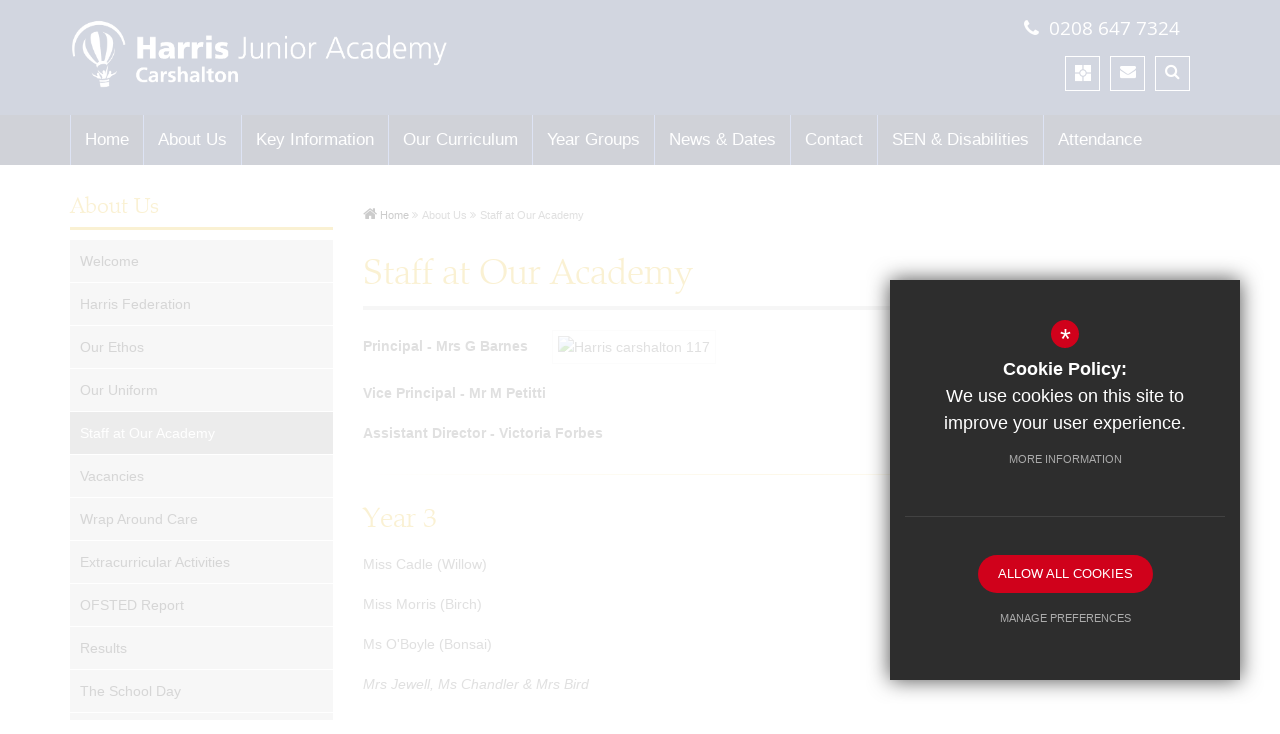

--- FILE ---
content_type: text/html; charset=UTF-8
request_url: https://www.harrisjuniorcarshalton.org.uk/123/staff-at-our-academy
body_size: 7976
content:
<!DOCTYPE html>
<html lang="en">
<head>
<meta http-equiv="X-UA-Compatible" content="IE=edge,chrome=1" />
<meta http-equiv="Content-Type" content="text/html; charset=iso-8859-1" />
<title>Staff at Our Academy - Harris Junior Academy Carshalton</title>
<meta name="description" content="We are a Junior Academy for local children. Our belief is that children thrive when they are consistently happy and safe at school. We hope that you find our website interesting and informative." />
<meta name="keywords" content="" />
<meta name="robots" content="index,follow" />
<meta name="google-site-verification" content="WAQ_Go5RRtOyMVdjcfB4WkKbE2fP7ZxOUy85Ze4mddE" />
<meta name="viewport" content="width=device-width, initial-scale=1.0" />

<link rel="shortcut icon" type="image/x-icon" href="/favicon.ico" />
<link href="/css/bootstrap_min.css" rel="stylesheet">
<link href="https://maxcdn.bootstrapcdn.com/font-awesome/4.7.0/css/font-awesome.min.css" rel="stylesheet">
<link href="/css/screen_1744646404.css" rel="stylesheet" type="text/css"/>
<!--[if lt IE 9]>
	<link rel="stylesheet" type="text/css" href="/css/ie8.css">
<![endif]-->
<script src="//ajax.googleapis.com/ajax/libs/jquery/1.8.2/jquery.min.js"></script>
<script src="https://c1008054.ssl.cf3.rackcdn.com/js/site/jquery.plugin.js"></script>
<script src="https://c1008054.ssl.cf3.rackcdn.com/js/site/swfobject.js"></script>
<script src="https://c1008054.ssl.cf3.rackcdn.com/js/site/jquery.autocomplete.js"></script>

</head>
<body>
<section id="search" class="clfx inner no_cms_inline">
    <div class="container clfx">
        <form action="/search" id="search_form" method="post" class="search">
            <a href="#" id="search_go" class="search_go"><i class="fa fa-search fa-lg"></i></a>
            <input type="text" name="kw" id="kw" class="kw ui-autocomplete-input" placeholder="Search site" value="" autocomplete="off">
            <a href="#" id="search_close"><i class="fa fa-times"></i></a>
        </form>
    </div>
</section><div id="shroud"></div>
<header class="topnav">
	<div class="container clfx">
 
<a id="header_logo" href="/" title="Harris Junior Academy Carshalton"><img src="/logo.png" alt="Harris Junior Academy Carshalton" /></a>
 
<div id="header_right">
<div id="header_right_top" class="clfx">
<span class="phone"><i class="fa fa-fw fa-phone"></i> 0208 647 7324</span></div>
<div id="header_right_bottom" class="clfx">
<div id="google_translate_element" title="Translator"></div>
<a href="#" title="Search" class="header_shortcut" id="search_open">
    <i class="fa fa-search fa-lg fa-fw"></i><span>Search</span>
</a><a href="/6/contact" title="Contact Us" class="header_shortcut" id="header_contact_us">
        <i class="fa fa-envelope fa-lg fa-fw"></i><span>Contact Us</span>
    </a><a href="http://www.harrisfederation.org.uk" title="Harris Federation" class="header_shortcut harris" rel="external">
    <i class="fa fa-square fa-harrisicon"></i><span>Harris Federation</span>
</a></div>
</div>
 
	</div>
</header>

			<div id="side_panel_wrap">
				<div id="showhide_side_panel_wrap" ><a href="#" id="showhide_side_panel">Harris Academies</a>
				</div>
				<div id="side_panel">
					<div id="side_panel_intro">
							
							<div id="side_panel_intro_text">All Academies in our Federation aim to transform the lives of the students they serve by bringing about rapid improvement in examination results, personal development and aspiration.</div>
					</div>
					<div id="side_panel_lists">
						<div id="side_panel_scroll" class="scroll"><h3>Central Office</h3><ul><li><a href="http://www.harrisfederation.org.uk" rel="external">Harris Federation</a></li><li><a href="http://www.harristeachingschool.com" rel="external">Harris Teaching School</a></li><li><a href="http://www.harrisfederation.org.uk/44/careers-at-harris-federation" rel="external">Harris Careers</a></li><li><a href="http://www.harrissixthform.org.uk" rel="external">Harris Sixth Form</a></li></ul><h3>Bexley</h3><ul><li><a href="https://www.harrisfalconwood.org.uk" rel="external">Harris Academy Falconwood</a></li><li><a href="https://www.harrisgarrard.org.uk" rel="external">Harris Garrard Academy</a></li></ul><h3>Brent</h3><ul><li><a href="https://www.harrislowewillesden.org.uk" rel="external">Harris Lowe Academy Willesden</a></li><li><a href="https://www.harrissouthkenton.org.uk/" rel="external">Harris Primary Academy South Kenton</a></li></ul><h3>Bromley</h3><ul><li><a href="https://www.harrisbeckenham.org.uk" rel="external">Harris Academy Beckenham</a></li><li><a href="https://www.harrisorpington.org.uk" rel="external">Harris Academy Orpington</a></li><li><a href="https://www.harrisbromley.org.uk" rel="external">Harris Girls' Academy Bromley</a></li><li><a href="http://www.harrisprimarybeckenham.org.uk" rel="external">Harris Primary Academy Beckenham</a></li><li><a href="https://www.harrisbeckenhamgreen.org.uk" rel="external">Harris Primary Academy Beckenham Green</a></li><li><a href="https://www.harrisprimarycrystalpalace.org.uk" rel="external">Harris Primary Academy Crystal Palace</a></li><li><a href="https://www.harrisprimarykenthouse.org.uk" rel="external">Harris Primary Academy Kent House</a></li><li><a href="https://www.harrisprimaryorpington.org.uk" rel="external">Harris Primary Academy Orpington</a></li><li><a href="https://www.harrisprimaryshortlands.org.uk" rel="external">Harris Primary Academy Shortlands</a></li></ul><h3>Clapham</h3><ul><li><a href="https://www.harrisclapham.org.uk" rel="external">Harris Academy Clapham</a></li><li><a href="https://www.harrisclaphamsixthform.org.uk" rel="external">Harris Clapham Sixth Form</a></li></ul><h3>Croydon</h3><ul><li><a href="https://www.harrisbeulahhill.org.uk/" rel="external">Harris Academy Beulah Hill</a></li><li><a href="https://www.harrispurley.org.uk" rel="external">Harris Academy Purley</a></li><li><a href="https://www.harrissouthnorwood.org.uk" rel="external">Harris Academy South Norwood</a></li><li><a href="http://www.harrisaspire.org.uk" rel="external">Harris Aspire Academy</a></li><li><a href="https://www.harriscrystalpalace.org.uk" rel="external">Harris City Academy Crystal Palace</a></li><li><a href="https://www.harrisinvictus.org.uk" rel="external">Harris Invictus Academy Croydon</a></li><li><a href="https://www.harrisprimarybenson.org.uk" rel="external">Harris Primary Academy Benson</a></li><li><a href="https://www.harrisprimarycroydon.org.uk" rel="external">Harris Primary Academy Croydon</a></li><li><a href="https://www.harrisprimaryhalingpark.org.uk" rel="external">Harris Primary Academy Haling Park</a></li><li><a href="https://www.harrisprimarykenley.org.uk" rel="external">Harris Primary Academy Kenley</a></li><li><a href="https://www.harrisprimarypurleyway.org.uk" rel="external">Harris Primary Academy Purley Way</a></li></ul><h3>Greenwich</h3><ul><li><a href="https://www.harrisgreenwich.org.uk" rel="external">Harris Academy Greenwich</a></li></ul><h3>Haringey</h3><ul><li><a href="https://www.harristottenham.org.uk" rel="external">Harris Academy Tottenham</a></li><li><a href="https://www.harrisprimarycolerainepark.org.uk" rel="external">Harris Primary Academy Coleraine Park</a></li><li><a href="https://www.harrisprimaryphiliplane.org.uk" rel="external">Harris Primary Academy Philip Lane</a></li></ul><h3>Havering</h3><ul><li><a href="https://www.harrisrainham.org.uk" rel="external">Harris Academy Rainham</a></li><li><a href="http://www.harrisrainhamsixthform.org.uk/" rel="external">Harris Rainham Sixth Form</a></li></ul><h3>Merton</h3><ul><li><a href="https://www.harrismerton.org.uk" rel="external">Harris Academy Merton</a></li><li><a href="https://www.harrismorden.org.uk" rel="external">Harris Academy Morden</a></li><li><a href="https://www.harriswimbledon.org.uk" rel="external">Harris Academy Wimbledon</a></li><li><a href="https://www.harrisprimarymerton.org.uk" rel="external">Harris Primary Academy Merton</a></li></ul><h3>Newham</h3><ul><li><a href="https://www.harrischobham.org.uk" rel="external">Harris Academy Chobham</a></li></ul><h3>Southwark</h3><ul><li><a href="http://www.harrisbermondsey.org.uk" rel="external">Harris Academy Bermondsey</a></li><li><a href="https://www.harrispeckham.org.uk" rel="external">Harris Academy Peckham</a></li><li><a href="http://www.harrisdulwichboys.org.uk" rel="external">Harris Boys' Academy East Dulwich</a></li><li><a href="https://www.harrisdulwichgirls.org.uk" rel="external">Harris Girls' Academy East Dulwich</a></li><li><a href="http://www.harrisprimaryeastdulwich.org.uk" rel="external">Harris Primary Academy East Dulwich</a></li><li><a href="https://www.harrisprimarypeckhampark.org.uk" rel="external">Harris Primary Academy Peckham Park</a></li></ul><h3>Stratford</h3><ul><li><a href="https://www.harrisscienceeastlondon.org.uk" rel="external">Harris Science Academy East London</a></li></ul><h3>Sutton</h3><ul><li><a href="https://www.harrissutton.org.uk" rel="external">Harris Academy Sutton</a></li><li><a href="https://www.harrisjuniorcarshalton.org.uk" rel="external">Harris Junior Academy Carshalton</a></li><li><a href="https://www.harrisps6f.org.uk" rel="external">Harris Professional Skills Sixth Form</a></li></ul><h3>Thurrock</h3><ul><li><a href="http://www.harrischaffordhundred.org.uk" rel="external">Harris Academy Chafford Hundred</a></li><li><a href="https://www.harrisockendon.org.uk" rel="external">Harris Academy Ockendon</a></li><li><a href="https://www.harrisriverside.org.uk" rel="external">Harris Academy Riverside</a></li><li><a href="http://www.harrisprimarychaffordhundred.org.uk" rel="external">Harris Primary Academy Chafford Hundred</a></li><li><a href="https://www.harrisprimarymayflower.org.uk" rel="external">Harris Primary Academy Mayflower</a></li></ul><h3>Wandsworth</h3><ul><li><a href="https://www.harrisbattersea.org.uk" rel="external">Harris Academy Battersea</a></li></ul><h3>Westminster</h3><ul><li><a href="https://www.harrisstjohnswood.org.uk" rel="external">Harris Academy St. John's Wood</a></li><li><a href="https://www.harriswestminstersixthform.org.uk" rel="external">Harris Westminster Sixth Form</a></li></ul></div>
					</div>
				</div>
			</div>
		<div id="top_nav_outerwrap">
            <div id="top_nav_wrap"><nav id="main_nav" class="topnav container clfx" role="navigation" >
                <ul class="clfx" >

	<li><a href="/" data-pid="1"><span>Home</span></a></li>
	<li class="sel sub"><a href="/120/welcome-from-the-principal" data-pid="112"><span>About Us</span></a>
	<ul>

		<li><a href="/120/welcomenbsp"><span>Welcome&nbsp;</span></a></li>
		<li><a href="/82/harris-federation"><span>Harris Federation</span></a></li>
		<li><a href="/121/our-ethos"><span>Our Ethos</span></a></li>
		<li><a href="/122/our-uniform"><span>Our Uniform</span></a></li>
		<li class="sel"><a href="/123/staff-at-our-academy"><span>Staff at Our Academy</span></a></li>
		<li><a href="https://www.harriscareers.org.uk/590/our-academies/academy/9/harris-junior-academy-carshalton" rel="external"><span>Vacancies</span></a></li>
		<li><a href="/136/wrap-around-care"><span>Wrap Around Care</span></a></li>
		<li><a href="/137/extracurricular-activities"><span>Extracurricular Activities</span></a></li>
		<li><a href="/196/ofsted-report"><span>OFSTED Report</span></a></li>
		<li><a href="/199/results"><span>Results</span></a></li>
		<li><a href="/276/the-school-day"><span>The School Day</span></a></li>
		<li><a href="/1087/hjac-wellbeing"><span>HJAC Wellbeing</span></a></li>
		<li><a href="/1250/prospectus"><span>Prospectus</span></a></li>
	</ul>
	</li>
	<li><a href="/183/key-information" data-pid="183"><span>Key Information</span></a></li>
	<li><a href="/151/curriculum-subjects" data-pid="151"><span>Our Curriculum</span></a></li>
	<li class="sub"><a href="https://www.harrisjuniorcarshalton.org.uk/" rel="external" data-pid="177"><span>Year Groups</span></a>
	<ul>

		<li><a href="/979/year-3"><span>Year 3</span></a></li>
		<li><a href="/980/year-4"><span>Year 4</span></a></li>
		<li><a href="/981/year-5"><span>Year 5</span></a></li>
		<li><a href="/982/year-6"><span>Year 6</span></a></li>
	</ul>
	</li>
	<li class="sub"><a href="https://www.harrisjuniorcarshalton.org.uk/" rel="external" data-pid="116"><span>News &amp; Dates</span></a>
	<ul>

		<li><a href="/134/full-calendar"><span>Full Calendar</span></a></li>
		<li><a href="/135/term-dates"><span>Term Dates</span></a></li>
		<li><a href="/143/letters-home"><span>Letters Home</span></a></li>
	</ul>
	</li>
	<li><a href="/6/contact" data-pid="6"><span>Contact</span></a></li>
	<li><a href="/889/sen-disabilities" data-pid="889"><span>SEN &amp; Disabilities</span></a></li>
	<li><a href="/1102/attendance" data-pid="1102"><span>Attendance&nbsp;</span></a></li>
	<li><a href="/1015/pta" data-pid="1015"><span>PTA &amp; Events</span></a></li>
	<li><a href="/1059/curriculum-information-spring-2" data-pid="1059"><span>Curriculum Information Spring 2</span></a></li>
	<li><a href="/1247/prospectus" data-pid="1247"><span>Prospectus</span></a></li></ul>
            </nav>
            </div>
            </div>
 
<main class="topnav"><section id="content" class="clfx">

<div class="container"><div class="row"><div id="middlecol" class="col-md-9 col-md-push-3 hascol_left"><ul id="bread" class="clfx" itemscope itemtype="http://schema.org/BreadcrumbList">
<li id="bread_home" itemprop="itemListElement" itemscope itemtype="http://schema.org/ListItem"><a href="/" itemprop="item"><i class="fa fa-home"></i> <span itemprop="name">Home</span></a> <i class="fa fa-angle-double-right "></i><meta itemprop="position" content="1" /></li>
<li itemprop="itemListElement" itemscope itemtype="http://schema.org/ListItem"><a href="/120/welcome-from-the-principal" itemprop="item"><span itemprop="name">About Us</span></a> <i class="fa fa-angle-double-right "></i><meta itemprop="position" content="2" /></li>
<li id="this" itemprop="itemListElement" itemscope itemtype="http://schema.org/ListItem"><a href="/123/staff-at-our-academy" itemprop="item"><span itemprop="name">Staff at Our Academy</span></a><meta itemprop="position" content="3" /></li>
</ul>

<h1 class="main_heading">Staff at Our Academy</h1>
<div class="main_body">
<p><strong>Principal&nbsp;- Mrs G Barnes&nbsp;</strong> &nbsp; &nbsp;&nbsp;<img alt="Harris carshalton 117" class="img_embed" data-ext="jpg" data-field-id="2" data-id="156" data-module="asset_image" data-type="s" src="https://0e58658be539ee7325a0-220f04f871df648cf4a4d93a111e3366.ssl.cf3.rackcdn.com/harris_primary_carshalton/uploads/asset_image/2_156_s.jpg" title=""></p>

<p><strong>Vice Principal - Mr M Petitti</strong></p>

<p><strong>Assistant Director - Victoria Forbes</strong></p>

<hr>
<h2>Year 3</h2>

<p>Miss Cadle&nbsp;(Willow)</p>

<p>Miss Morris&nbsp;(Birch)</p>

<p>Ms O'Boyle&nbsp;(Bonsai)</p>

<p><em>Mrs Jewell, Ms Chandler &amp; Mrs Bird</em></p>

<hr>
<h2>Year 4</h2>

<p>Ms Stock (Sycamore)&nbsp;</p>

<p>Mrs Imran&nbsp;(Magnolia)</p>

<p>Miss Donegan&nbsp;(Olive)&nbsp;</p>

<p><em>Miss Norris &amp; Miss Merrick</em></p>

<hr>
<h2>Year 5</h2>

<p>Mrs Flood/ Miss Murray&nbsp;(Redwood)</p>

<p>Miss Henry&nbsp;(Banyan)</p>

<p>Miss Noble&nbsp;(Ash)</p>

<p><em>Mrs Keshri &amp; Mrs Marjan&nbsp;</em></p>

<p>&nbsp;</p>

<h2>Year 6</h2>

<p>Mrs Hayman&nbsp;(Maple)</p>

<p>Miss Peacock&nbsp;(Cedar)</p>

<p>Mrs Handley&nbsp;(Oak)</p>

<p><i>Ms Roberts, Mrs Cracrun&nbsp;&amp; Mrs Adcock&nbsp;</i></p>

<p>&nbsp;</p>

<hr>
<h2>Non-Class Based Staff</h2>

<p>SENCo &amp; Inclusion Officer&nbsp;- Mrs &nbsp;Burrows</p>

<p>Site Manager - Mrs Gartell</p>

<p>Office Manager/PA/Finance - Miss Stevenson</p>

<p>Office Administrators&nbsp;- Mrs&nbsp;McDonagh &amp; Mrs Somanah</p>

<p>Attendance - Mrs McDonagh</p>

<p>Admissions &amp; Wraparound Care - Mrs Somanah</p>

<p>HLTA&nbsp;- Miss Donald, Mrs Zucconi&nbsp;&amp; Mrs Humphries</p>

<p>SEN TAs -&nbsp;Miss Whittingham &amp; Miss Hyde&nbsp;</p>

<hr>
<h2>&nbsp;</h2>
</div>
</div><div id="leftcol" class="col-md-3 col-md-pull-9">
<ul id="leftnav"><li><h3 class="heading heading_left_nav">About Us</span></h3></li>
	<li><a href="/120/welcomenbsp" data-pid="120"><span>Welcome&nbsp;</span></a></li>
	<li><a href="/82/harris-federation" data-pid="82"><span>Harris Federation</span></a></li>
	<li><a href="/121/our-ethos" data-pid="121"><span>Our Ethos</span></a></li>
	<li><a href="/122/our-uniform" data-pid="122"><span>Our Uniform</span></a></li>
	<li class="sel"><a href="/123/staff-at-our-academy" data-pid="123"><span>Staff at Our Academy</span></a></li>
	<li><a href="https://www.harriscareers.org.uk/590/our-academies/academy/9/harris-junior-academy-carshalton" rel="external" data-pid="209"><span>Vacancies</span></a></li>
	<li><a href="/136/wrap-around-care" data-pid="136"><span>Wrap Around Care</span></a></li>
	<li><a href="/137/extracurricular-activities" data-pid="137"><span>Extracurricular Activities</span></a></li>
	<li><a href="/196/ofsted-report" data-pid="196"><span>OFSTED Report</span></a></li>
	<li><a href="/199/results" data-pid="199"><span>Results</span></a></li>
	<li><a href="/276/the-school-day" data-pid="276"><span>The School Day</span></a></li>
	<li><a href="/1087/hjac-wellbeing" data-pid="1087"><span>HJAC Wellbeing</span></a></li>
	<li><a href="/1250/prospectus" data-pid="1250"><span>Prospectus</span></a></li>
</ul>
<div class="shared_content_wrapper  shared_module_blog hide-xxs hide-xs hide-sm"><h3 class="hide-xxs hide-xs hide-sm heading shared_heading_featured_news"><a href="/141/latest-news" title="Featured News">Featured News</a></h3><div class="shared"><!-- START SHARED NEWS -->
<div id="home_blog_wrapper" class="shared">
<div id="home_blog_list_wrapper">
<div class="clfx carousel">
<ul id="home_blog_list" class="shared">
<li >
<article class="no_image">
<a href="/141/latest-news/post/200/year-6-hero">
<div class="image"></div>
<div class="home_blog_desc">
<span class="date"></span><h4>Year 6 Hero</h4>
<div class="home_blog_desc_inner">
<p>We are so proud of one of our children who has donated his hair to the little princess trust and raised &pound;600 which has been donated to macmillan...</p>
</div>

<div class="read_more"><i class="fa fa-fw fa-caret-right"></i> Read Full Article</div></div>

</a>
</article>
</li>
<li >
<article class="no_image">
<a href="/141/latest-news/post/197/wet-play-resources">
<div class="image"></div>
<div class="home_blog_desc">
<span class="date"></span><h4>Wet Play Resources</h4>
<div class="home_blog_desc_inner">
<p>Thank you so much to the HJAC PTA for the recent generous donation of wet play resources &amp; boardgames! We truly appreciate the&nbsp;support of all...</p>
</div>

<div class="read_more"><i class="fa fa-fw fa-caret-right"></i> Read Full Article</div></div>

</a>
</article>
</li>
<li >
<article class="no_image">
<a href="/141/latest-news/post/198/local-community-police-visit">
<div class="image"></div>
<div class="home_blog_desc">
<span class="date"></span><h4>Local Community Police Visit</h4>
<div class="home_blog_desc_inner">
<p>We welcomed two members of the&nbsp;local Sutton Community Policing&nbsp;Team into HJAC last week.



They visited&nbsp;classrooms, had lunch with the...</p>
</div>

<div class="read_more"><i class="fa fa-fw fa-caret-right"></i> Read Full Article</div></div>

</a>
</article>
</li>
<li >
<article class="no_image">
<a href="/141/latest-news/post/199/korky-paul-visits-hjac">
<div class="image"></div>
<div class="home_blog_desc">
<span class="date"></span><h4>Korky Paul visits HJAC</h4>
<div class="home_blog_desc_inner">
<p>We welcomed&nbsp;Korky Paul the illustrator of the Winnie &amp; Wilbur Series during world book week. He created a fabulous piece of personalised art ...</p>
</div>

<div class="read_more"><i class="fa fa-fw fa-caret-right"></i> Read Full Article</div></div>

</a>
</article>
</li>
</ul>
</div>
</div>
</div><!-- END SHARED NEWS -->
</div></div>
<div class="sharedspacer hide-xxs hide-xs hide-sm"><!--sharedspacer--></div>

<div class="shared_content_wrapper  shared_module_event hide-xxs hide-xs hide-sm"><h3 class="hide-xxs hide-xs hide-sm heading shared_heading_what's_on"><a href="/134/full-calendar" title="What's On">What's On</a></h3><div class="shared"><div id="shared_events_wrapper" class="clfx">
<div id="shared_events_list_wrapper">
<div class="clfx row">
<ul id="shared_events_list" >
<li class="col-md-12">
<a class="fancybox fancybox.ajax" href="/inc/modules/event/ajax.php?act=detail&amp;eid=704"><div class="shared_events_desc clfx">
<h4>Year 6 Boosters Begin – Tuesdays and Thursdays 3:30 – ...</h4>
<span class="date_time"><i class="fa fa-calendar"></i>4th November 2025</span></div>

</a>
</li>
</ul>
</div>
<div id="shared_events_footer">
</div>
</div>
</div>
</div></div>
<div class="sharedspacer hide-xxs hide-xs hide-sm"><!--sharedspacer--></div>

<div class="shared_content_wrapper shared_links hide-xxs hide-xs hide-sm"><ul class="side_shared_links shared_list clfx">
<li class="col-xs-12 col-sm-4 col-md-12"><a href="https://www.harrisjuniorcarshalton.org.uk/184/academy-admissions/" title="Admissions"><span>Admissions</span><i class="fa fa-angle-right fa-lg"></i></a></li>
<li class="col-xs-12 col-sm-4 col-md-12"><a href="https://issuu.com/cleverbox/docs/22425_hjac_prospectus_update_aw_lr_?e=1607838/65177978" title="Our Prospectus"><span>Our Prospectus</span><i class="fa fa-angle-right fa-lg"></i></a></li>
<li class="col-xs-12 col-sm-4 col-md-12 last"><a href="/135/term-dates" target="_blank" title="Term dates"><span>Term dates</span><i class="fa fa-angle-right fa-lg"></i></a></li>
</ul>

<div class="sharedspacer"><!-- spacer --></div>
</div>

</div><!--end leftcol-->

</div><!-- END ROW --></div></section></main>
<section id="pre_footer" >
	<div class="container clfx">

		<div class="row"><div class="pre-footer-left col">
			<a href="/" class="footer_logo"><img src="/footer_logo.png" alt="Harris Junior Academy Carshalton" title="Harris Junior Academy Carshalton" /></a><span class="headteacher_name">Principal: Georgina Barnes</span><address>Harris Junior Academy Carshalton, <br />Camden Road, Carshalton, Surrey, SM5 2NS</address><span class="footer_tel"><a href="tel:02086477324"><i class="fa fa-phone fa-fw"></i>0208 647 7324</a></span><span class="footer_email"><a href="mailto:info@harrisjuniorcarshalton.org.uk"><i class="fa fa-envelope fa-fw"></i>Email Us</a></span><span class="footer_find"><a href="https://www.google.co.uk/maps/dir//Harris+Junior+Academy+Carshalton%2CSM5+2NS" rel="external"><i class="fa fa-map-marker"></i>Find Us</a></span></div><div class="pre-footer-mid col"><div id="footer_quicklinks">
<h3>Useful Links</h3>
<ul>
<li><a href="http://www.harrisfederation.org.uk" rel="external" ><i class="fa fa-caret-right"></i> Harris Federation</a></li><li><a href="/135/term-dates"  ><i class="fa fa-caret-right"></i> Term dates</a></li><li><a href="https://www.stevensons.co.uk/" rel="external" ><i class="fa fa-caret-right"></i> Uniform Supplier</a></li><li><a href="/184/academy-admissions/"  ><i class="fa fa-caret-right"></i> Admissions</a></li><li><a href="https://www.harrisjuniorcarshalton.org.uk/1102/attendance"  ><i class="fa fa-caret-right"></i> Attendance</a></li></ul>
</div><!-- end footer_quicklinks_list -->
</div><div class="pre-footer-right col">
			<a href="http://www.harrisfederation.org.uk/" rel="external">
				<img src="/images/harris_footer_logo.png" alt="Harris Junior Academy Carshalton" title="Harris Junior Academy Carshalton" />
			</a></div></div>
	</div>
</section>
<footer class="clfx">
	<div class="container">
		<div class="row"><div class="col-sm-8"><nav id="footer_nav">
<ul>
	<li class="first"><a href="/17/cookie-usage">Cookie Usage</a>
	<li><a href="/9/sitemap">Sitemap</a>
	<li class="last"><a href="/11/website-privacy-statement">Website Privacy Statement</a><li id="highvis"><a href="https://www.harrisjuniorcarshalton.org.uk/123/staff-at-our-academy?highvis" rel="nofollow">High Visibility Version</a></li>
</ul></nav>
</div><div class="col-sm-4">
		<a href="http://www.cleverbox.co.uk" id="cleverbox_link" rel="external"><span class="text">Website Design By</span> <span class="icon">Cleverbox</span></a>
	  </div>  </div>
	</div>
</footer>
<script src="https://c1008054.ssl.cf3.rackcdn.com/js/site/screen.js"></script>
<script src="https://c1008054.ssl.cf3.rackcdn.com/js/site/jquery.datepicker_1.8.js"></script>
<script src="/js/site_script_1744646404.js"></script>
<script>
$(function() {
		
			$(window).bind("load resize", function() {
				$("#page_gallery").jScrollPane();
			});
        
		
                var owl_home_blog = $("#home_blog_list");
                owl_home_blog.owlCarousel({
                    loop: true,
                    dots: true,
                    nav: false,
                    margin: 10,
                    navText: ["<span>Previous</span><i class=\"fa fa-angle-left fa-3x\"></i>","<span>Next</span><i class=\"fa fa-angle-right fa-3x\"></i>"],
                    responsive:{
                        0:{ items: 1,nav: false }, //xxs
                        750:{ items: 2}, //sm
                        975:{ items: 1}, //md
                    }
                });
		
                if ($('#footer_quicklinks ul li').length > 2) {
                    var ths = $('#footer_quicklinks ul');
                    $(ths).addClass("wide");

                    var num_cols = 2,
                        container = $(ths),
                        listItem = '> li',
                        listClass = 'sub-list';
                    container.each(function() {
                        var items_per_col = new Array(),
                            items = $(ths).find(listItem),
                            min_items_per_col = Math.floor(items.length / num_cols),
                            difference = items.length - (min_items_per_col * num_cols);
                        for (var i = 0; i < num_cols; i++) {
                            if (i < difference) {
                                items_per_col[i] = min_items_per_col + 1;
                            } else {
                                items_per_col[i] = min_items_per_col;
                            }
                        }
                        for (var i = 0; i < num_cols; i++) {
                            $(ths).append($('<div></div>').addClass(listClass).addClass(listClass+'-'+i));
                            for (var j = 0; j < items_per_col[i]; j++) {
                                var pointer = 0;
                                for (var k = 0; k < i; k++) {
                                    pointer += items_per_col[k];
                                }
                                $(ths).find('.' + listClass).last().append(items[j + pointer]);
                            }
                        }
                    });
                }
            
            
});
</script>
<script type="text/javascript">
        function googleTranslateElementInit() {
          new google.translate.TranslateElement({pageLanguage: "en",  layout: google.translate.TranslateElement.InlineLayout.SIMPLE}, "google_translate_element");
        }
      </script>
      <script type="text/javascript" src="//translate.google.com/translate_a/element.js?cb=googleTranslateElementInit"></script><!--[if lt IE 8]><script src="https://c1008054.ssl.cf3.rackcdn.com/upgrade_browser/warning.js"></script><script>window.onload=function(){e("https://c1008054.ssl.cf3.rackcdn.com/upgrade_browser/")}</script><![endif]--><script>
                (function() {
                    var ga4_global = document.createElement('script'); ga4_global.type = 'text/javascript'; ga4_global.async = true;
                    ga4_global.src = 'https://www.googletagmanager.com/gtag/js?id=G-9SB6HS2QE0';
                    var s4_global = document.getElementsByTagName('script')[0]; s4_global.parentNode.insertBefore(ga4_global, s4_global);
                })();
                window.dataLayer = window.dataLayer || [];
                function gtag(){dataLayer.push(arguments);}
                gtag('consent', 'default', {
                    'ad_storage': 'denied',
                    'analytics_storage': 'denied',
                    'ad_user_data': 'denied',
                    'ad_personalization': 'denied'
                  });
                gtag('js', new Date());
                gtag('config', 'G-9SB6HS2QE0');
            </script>
<script>
                (function() {
                    var ga4 = document.createElement('script'); ga4.type = 'text/javascript'; ga4.async = true;
                    ga4.src = 'https://www.googletagmanager.com/gtag/js?id=G-HPD9HTZTPR';
                    var s4 = document.getElementsByTagName('script')[0]; s4.parentNode.insertBefore(ga4, s4);
                })();
                window.dataLayer = window.dataLayer || [];
                function gtag(){dataLayer.push(arguments);}
                gtag('consent', 'default', {
                    'ad_storage': 'denied',
                    'analytics_storage': 'denied',
                    'ad_user_data': 'denied',
                    'ad_personalization': 'denied'
                  });
                gtag('js', new Date());
                gtag('config', 'G-HPD9HTZTPR');
            </script>
<div id="cb_cookie_policy_popup_shroud" class="seen"></div><div id="cb_cookie_policy_default">
    <div id="cb_cookie_policy_popup" class="seen">
        <div class="cb_cookie_policy_popup clfx">
            <div class="cb_cookie_policy_popup_text">
                <div class="cb_cookie_policy_popup_icon" title="Cookie Settings"><span style="">*</span></div>
                <strong>Cookie Policy:</strong> We use cookies on this site to improve your user experience. <br/><a href="http://www.cleverbox.co.uk/policies/cookie_law_light.html" class="cb_cookie_button" title="Read more about our cookie policy">More Information</a>
            </div>

            <div class="cb_cookie_policy_popup_options" id="cb_cookie_landing">
                <a class="cb_cookie_button" id="_cb_accept" href="#">Allow All Cookies</a><br/>                <a class="cb_cookie_button" id="_cb_preferences" href="#">Manage Preferences</a>
            </div>
            <div class="cb_cookie_policy_popup_options" id="cb_cookie_preferences">
                <span>
                    <input id="_cb_accept_thirdparty" type="radio" name="thirdparty" value="denied">
                    <label for="_cb_accept_thirdparty">Deny Cookies</label>
                </span>
                <span>
                    <input id="_cb_accept_all" type="radio" name="thirdparty" value="accepted">
                    <label for="_cb_accept_all">Allow All Cookies</label>
                </span>
                <br/>                <a class="cb_cookie_button" id="_cb_accept_pref" href="#">Submit & Close</a>
            </div>

        </div>
    </div>
</div>

<link href="/include/cookie_popup/cookie_popup_v5.css" rel="stylesheet" type="text/css">
<script src="/include/cookie_popup/cookie_popup_v5.js"></script><script>
        var urlParams = new URLSearchParams(window.location.search);
        var usingHighVisMode = urlParams.has('highvis'); 
        if (usingHighVisMode) {
            $('a').each(function() {
                var href = $(this).attr('href');
                var linkHostname = $('<a>').prop('href', href).prop('hostname');  // Get the hostname of the link

                // Check if the link is internal (same hostname)
                if (linkHostname === window.location.hostname && ! href.includes('?lowvis')) {
                    var rel = $(this).attr('rel')
                    // Check if the link already has query parameters
                    $(this).attr('rel', rel ? rel +  ' nofollow' : 'nofollow');
                    if (href.indexOf('?') > -1) {
                        $(this).attr('href', href + '&highvis=1');
                    } else {
                        $(this).attr('href', href + '?highvis=1');
                    }
                }
            });
        }
        </script>
</body>
</html>

--- FILE ---
content_type: text/css;charset=UTF-8
request_url: https://www.harrisjuniorcarshalton.org.uk/css/screen_1744646404.css
body_size: 41475
content:
@font-face{font-family: 'palatino_light';src: url('https://8cd61245d09b59583093-812652fd479941ba99d611716c51f3c4.ssl.cf3.rackcdn.com/palatino_light/palatinolight1-webfont.eot');src: url('https://8cd61245d09b59583093-812652fd479941ba99d611716c51f3c4.ssl.cf3.rackcdn.com/palatino_light/palatinolight1-webfont.eot?#iefix') format('embedded-opentype'),url('https://8cd61245d09b59583093-812652fd479941ba99d611716c51f3c4.ssl.cf3.rackcdn.com/palatino_light/palatinolight1-webfont.svg#palatino_light') format('svg'),url('https://8cd61245d09b59583093-812652fd479941ba99d611716c51f3c4.ssl.cf3.rackcdn.com/palatino_light/palatinolight1-webfont.ttf') format('truetype'),url('https://8cd61245d09b59583093-812652fd479941ba99d611716c51f3c4.ssl.cf3.rackcdn.com/palatino_light/palatinolight1-webfont.woff') format('woff');font-weight: normal;font-style: normal}@font-face{font-family: 'frutiger_roman';src: url('http://font.reactcdn.co.uk/frutiger_roman/frutigerltstd-roman-webfont.eot');src: url('http://font.reactcdn.co.uk/frutiger_roman/frutigerltstd-roman-webfont.eot?#iefix') format('embedded-opentype'),url('http://font.reactcdn.co.uk/frutiger_roman/frutigerltstd-roman-webfont.svg#frutiger_roman') format('svg'),url('http://font.reactcdn.co.uk/frutiger_roman/frutigerltstd-roman-webfont.ttf') format('truetype'),url('http://font.reactcdn.co.uk/frutiger_roman/frutigerltstd-roman-webfont.woff') format('woff');font-weight: normal;font-style: normal}@font-face{font-family: 'futura_bold';src: url('http://font.reactcdn.co.uk/futura_bold/futurastd-bold-webfont.eot');src: url('http://font.reactcdn.co.uk/futura_bold/futurastd-bold-webfont.eot?#iefix') format('embedded-opentype'),url('http://font.reactcdn.co.uk/futura_bold/futurastd-bold-webfont.svg#futura_bold') format('svg'),url('http://font.reactcdn.co.uk/futura_bold/futurastd-bold-webfont.ttf') format('truetype'),url('http://font.reactcdn.co.uk/futura_bold/futurastd-bold-webfont.woff') format('woff');font-weight: normal;font-style: normal}@font-face{font-family: 'opensans_regular';src: url('https://8cd61245d09b59583093-812652fd479941ba99d611716c51f3c4.ssl.cf3.rackcdn.com/opensans_regular/OpenSans-Regular-webfont.eot');src: url('https://8cd61245d09b59583093-812652fd479941ba99d611716c51f3c4.ssl.cf3.rackcdn.com/opensans_regular/OpenSans-Regular-webfont.eot?#iefix') format('embedded-opentype'),url('https://8cd61245d09b59583093-812652fd479941ba99d611716c51f3c4.ssl.cf3.rackcdn.com/opensans_regular/OpenSans-Regular-webfont.svg#opensans_regular') format('svg'),url('https://8cd61245d09b59583093-812652fd479941ba99d611716c51f3c4.ssl.cf3.rackcdn.com/opensans_regular/OpenSans-Regular-webfont.ttf') format('truetype'),url('https://8cd61245d09b59583093-812652fd479941ba99d611716c51f3c4.ssl.cf3.rackcdn.com/opensans_regular/OpenSans-Regular-webfont.woff') format('woff');font-weight: normal;font-style: normal}@font-face{font-family: 'opensans_semibold';src: url('https://8cd61245d09b59583093-812652fd479941ba99d611716c51f3c4.ssl.cf3.rackcdn.com/opensans_semibold/OpenSans-Semibold-webfont.eot');src: url('https://8cd61245d09b59583093-812652fd479941ba99d611716c51f3c4.ssl.cf3.rackcdn.com/opensans_semibold/OpenSans-Semibold-webfont.eot?#iefix') format('embedded-opentype'),url('https://8cd61245d09b59583093-812652fd479941ba99d611716c51f3c4.ssl.cf3.rackcdn.com/opensans_semibold/OpenSans-Semibold-webfont.svg#opensans_semibold') format('svg'),url('https://8cd61245d09b59583093-812652fd479941ba99d611716c51f3c4.ssl.cf3.rackcdn.com/opensans_semibold/OpenSans-Semibold-webfont.ttf') format('truetype'),url('https://8cd61245d09b59583093-812652fd479941ba99d611716c51f3c4.ssl.cf3.rackcdn.com/opensans_semibold/OpenSans-Semibold-webfont.woff') format('woff');font-weight: normal;font-style: normal}@font-face{font-family: 'opensans_light';src: url('http://font.reactcdn.co.uk/opensans_light/OpenSans-Light-webfont.eot');src: url('http://font.reactcdn.co.uk/opensans_light/OpenSans-Light-webfont.eot?#iefix') format('embedded-opentype'),url('http://font.reactcdn.co.uk/opensans_light/OpenSans-Light-webfont.svg#opensans_light') format('svg'),url('http://font.reactcdn.co.uk/opensans_light/OpenSans-Light-webfont.ttf') format('truetype'),url('http://font.reactcdn.co.uk/opensans_light/OpenSans-Light-webfont.woff') format('woff');font-weight: normal;font-style: normal}@font-face{font-family: 'futura_book';src: url('http://font.reactcdn.co.uk/futura_book/futurastd-book-webfont.eot');src: url('http://font.reactcdn.co.uk/futura_book/futurastd-book-webfont.eot?#iefix') format('embedded-opentype'),url('http://font.reactcdn.co.uk/futura_book/futurastd-book-webfont.svg#futura_book') format('svg'),url('http://font.reactcdn.co.uk/futura_book/futurastd-book-webfont.ttf') format('truetype'),url('http://font.reactcdn.co.uk/futura_book/futurastd-book-webfont.woff') format('woff');font-weight: normal;font-style: normal}@font-face{font-family: 'harris_icon';src: url('https://8cd61245d09b59583093-812652fd479941ba99d611716c51f3c4.ssl.cf3.rackcdn.com/harris_icon/harris_icon.eot');src: url('https://8cd61245d09b59583093-812652fd479941ba99d611716c51f3c4.ssl.cf3.rackcdn.com/harris_icon/harris_icon.eot?#iefix') format('embedded-opentype'),url('https://8cd61245d09b59583093-812652fd479941ba99d611716c51f3c4.ssl.cf3.rackcdn.com/harris_icon/harris_icon.svg#harris_icon') format('svg'),url('https://8cd61245d09b59583093-812652fd479941ba99d611716c51f3c4.ssl.cf3.rackcdn.com/harris_icon/harris_icon.ttf') format('truetype'),url('https://8cd61245d09b59583093-812652fd479941ba99d611716c51f3c4.ssl.cf3.rackcdn.com/harris_icon/harris_icon.woff') format('woff');font-weight: normal;font-style: normal}@font-face{font-family: 'harris_icon';src: url('https://8cd61245d09b59583093-812652fd479941ba99d611716c51f3c4.ssl.cf3.rackcdn.com/harris_icon/harris_icon.eot');src: url('https://8cd61245d09b59583093-812652fd479941ba99d611716c51f3c4.ssl.cf3.rackcdn.com/harris_icon/harris_icon.eot?#iefix') format('embedded-opentype'),url('https://8cd61245d09b59583093-812652fd479941ba99d611716c51f3c4.ssl.cf3.rackcdn.com/harris_icon/harris_icon.svg#harris_icon') format('svg'),url('https://8cd61245d09b59583093-812652fd479941ba99d611716c51f3c4.ssl.cf3.rackcdn.com/harris_icon/harris_icon.ttf') format('truetype'),url('https://8cd61245d09b59583093-812652fd479941ba99d611716c51f3c4.ssl.cf3.rackcdn.com/harris_icon/harris_icon.woff') format('woff');font-weight: normal;font-style: normal}div.video_wrapper{margin: 20px auto 20px;text-align: center;position: relative;padding-bottom: 56.25%;padding-top: 25px;height: 0}div.video_wrapper object,div.video_wrapper iframe{position: absolute;top: 0;left: 0;width: 100%;height: 100%}div.body_con{padding: 0 10px}div.content_footer{margin: 20px 0 20px 0;padding: 20px 0 0 0;border-top: 1px solid #d3d3d3;clear: both}div.content_footer .btn-default{border-radius: 0;-webkit-border-radius: 0;-moz-border-radius: 0;-ms-border-radius: 0;-o-border-radius: 0}.imgleft,.imgleft20{float: left;margin: 0 20px 20px 0;clear: both}.imgleft10{float: left;margin: 0 10px 10px 0;clear: both}.imgright,.imgright20{float: right;margin: 0 0 20px 20px;clear: both}.imgright10{float: right;margin: 0 0 10px 10px;clear: both}.loading{background: url('/images/loading.gif') no-repeat center}div.msg{background: #203262;font-weight: bold;color: #fff;font-size: 13px;padding: 5px 10px;margin: 0 0 20px 0}h1.home{color: #121f47!important}h1 span{padding: 0 0 0 10px;color: #121f47}h1 span.bold{padding: 0;color: #121f47}ul.errmsg{margin: 0;padding: 0}ul.errmsg li{margin: 0;padding: 0;border: none;width: auto;float: none}div.col50p{width: 50%;float: left}.hide{display: none}.bold{font-weight: bold!important}.noborder{border: 0!important}.flleft{float: left!important}.flright{float: right!important}.tcenter{text-align: center!important}.tleft{text-align: left!important}.tright{text-align: right!important}.err{color: #c00}.sharedspacer{height: 20px}a.arrow,a.arrow2,a.lnkpdf,a.lnkemail,a.lnkexcel,a.lnkmp3,a.lnkvideo,a.lnkword,a.lnkrss{line-height: 16px;text-decoration: none}a.arrow_left i{margin-right: 5px}a.arrow_right i{margin-left: 5px}a.lnkpdf{background: url(/images/icons/pdf.png) center left no-repeat;padding: 1px 0 1px 20px!important}a.lnkemail{background: url(/images/icons/email.png) center left no-repeat;padding: 1px 0 1px 20px!important}a.lnkexcel{background: url(/images/icons/excel.png) center left no-repeat;padding: 1px 0 1px 20px!important}a.lnkvideo{background: url(/images/icons/video.png) center left no-repeat;padding: 1px 0 1px 20px!important}a.lnkword,a.lnkdoc,a.lnkdocx{background: url(/images/icons/word.png) center left no-repeat;padding: 1px 0 1px 20px!important}a.lnkrss{background: url(/images/icons/rss.png) center left no-repeat;padding: 1px 0 1px 20px!important}.width_10{width: 10px}.width_20{width: 20px}.width_30{width: 30px}.width_40{width: 40px}.width_50{width: 50px}.width_60{width: 60px}.width_70{width: 70px}.width_80{width: 80px}.width_90{width: 90px}.width_100{width: 100px}.width_110{width: 110px}.width_120{width: 120px}.width_130{width: 130px}.width_140{width: 140px}.width_150{width: 150px}.width_160{width: 160px}.width_170{width: 170px}.width_180{width: 180px}.width_190{width: 190px}.width_200{width: 200px}.width_5{width: 5px}.full_width{width: 100%!important}.padd10{padding: 10px}.padd10t{padding-top: 10px}.padd10r{padding-right: 10px}.padd10b{padding-bottom: 10px}.padd10l{padding-left: 10px}.padd20{padding: 20px}.padd20t{padding-top: 20px}.padd20r{padding-right: 20px}.padd20b{padding-bottom: 20px}.padd20l{padding-left: 20px}.marg0{margin: 0!important}.marg10{margin: 10px}.marg10t{margin-top: 10px}.marg10r{margin-right: 10px}.marg10b{margin-bottom: 10px}.marg10l{margin-left: 10px}.marg20{margin: 20px}.marg20t{margin-top: 20px}.marg20r{margin-right: 20px}.marg20b{margin-bottom: 20px}.marg20l{margin-left: 20px}.clfx1{height: 1px;clear: both}.clfx5{height: 5px;clear: both}.clfx10{height: 10px;clear: both}.clfx20{height: 20px;clear: both}.clfx30{height: 30px;clear: both}.clfx40{height: 40px;clear: both}.clfx{zoom: 1}.clfx:before,.clfx:after{content: "";display: table}.clfx:after{clear: both}div{}div#debug{width: 330px;height: 100%;overflow: scroll;position: fixed;right: 0;top: 0;background: #fff;border: 2px solid #ededed}div#debug ul{margin: 5px;padding: 0}div#debug ul li{margin: 0;padding: 5px 0;list-style: none;font-size: 10px;text-align: left;border-bottom: 1px solid #ededed}div#debug ul li label{float: left;width: 100px;font-weight: bold}div#debug ul li input{float: left;border: 1px solid #ededed;padding: 1px;width: 190px;font-size: 11px}div#at_hover{font-size: 12px!important}ul.cycle-slideshow{}ul.cycle-slideshow > li{vertical-align: top;display: none}ul.cycle-slideshow > li:first-child,ul.cycle-slideshow > li.cycle-slide-active{display: block}#at15s_head{font-size: 12px!important}#at15pf,#at16pf{height: 20px!important}.plus_overlay{filter: alpha(opacity=0);opacity: 0;position: absolute;top: 0;left: 0;width: 100%;height: 100%;background: #000;background: rgba(0,0,0,0.6);z-index: 100;overflow: hidden}.plus_overlay span{margin: 0 auto;height: 89px;width: 89px;position: absolute;top: 50%;left: 50%;margin: -45px 0 0 -45px;border-radius: 50%;-webkit-border-radius: 50%;-moz-border-radius: 50%;-ms-border-radius: 50%;-o-border-radius: 50%;border: 1px solid #fff;text-align: center;line-height: 96px}.plus_overlay span i{font-size: 25px;color: #fff;line-height: 89px}i.fa-harrisicon{font-family: 'harris_icon'}i.fa-harrisicon:before{content: "\e600"}body{margin: 0;padding: 0;background-color: #fff;height: 100%}body.cms_bar_editing .academy_life.is_showing_items .item_wrap.no_cms_inline{opacity: 0.12;filter: alpha(opacity=12)}section{position: relative}div,td,th,input,textarea,select,label{font: 14px/22px Tahoma,Geneva,sans-serif}body,div,td,th,input,textarea,select,label{color: #656565}a,a:focus{outline: 0!important;cursor: pointer;text-decoration: none;color: #203262;text-decoration: none;transition: color 0.2s ease-in-out,opacity 0.2s ease-in-out,background-color 0.2s ease-in-out,border-color 0.2s ease-in-out;-webkit-transition: color 0.2s ease-in-out,opacity 0.2s ease-in-out,background-color 0.2s ease-in-out,border-color 0.2s ease-in-out;-moz-transition: color 0.2s ease-in-out,opacity 0.2s ease-in-out,background-color 0.2s ease-in-out,border-color 0.2s ease-in-out;-o-transition: color 0.2s ease-in-out,opacity 0.2s ease-in-out,background-color 0.2s ease-in-out,border-color 0.2s ease-in-out}a span,a:focus span,a h1,a:focus h1,a h2,a:focus h2,a h3,a:focus h3,a h4,a:focus h4,a i,a:focus i{transition: color 0.2s ease-in-out,opacity 0.2s ease-in-out,background-color 0.2s ease-in-out,border-color 0.2s ease-in-out;-webkit-transition: color 0.2s ease-in-out,opacity 0.2s ease-in-out,background-color 0.2s ease-in-out,border-color 0.2s ease-in-out;-moz-transition: color 0.2s ease-in-out,opacity 0.2s ease-in-out,background-color 0.2s ease-in-out,border-color 0.2s ease-in-out;-o-transition: color 0.2s ease-in-out,opacity 0.2s ease-in-out,background-color 0.2s ease-in-out,border-color 0.2s ease-in-out}a:hover,a:active{color: #5473c7;text-decoration: none}a.back_button{line-height: 35px;float: left;color: #656565}a.back_button i{font-size: 35px;line-height: 35px;float: left;margin: 0 10px 0 0px}a.back_button:hover i{color: #203262}p{padding: 0;margin: 0 0 18px 0}h1,h2,h3,h4{padding: 0;color: #e8ba23;text-transform: none}h2,h3,h4{margin: 0 0 10px 0}h1{font: normal normal 36px 'palatino_light',Tahoma,Geneva,sans-serif;margin: 0 0 20px 0}h1.main_heading{border-bottom: 4px solid #d3d3d3;padding-bottom: 15px}h2{font: normal normal 28px 'palatino_light',Tahoma,Geneva,sans-serif;margin: 0 0 20px 0}h3{font: normal normal 22px 'palatino_light',Tahoma,Geneva,sans-serif;margin: 0 0 10px 0}h4{font: normal normal 19px 'palatino_light',Tahoma,Geneva,sans-serif}strong{font-weight: bold;font-family: Tahoma,Geneva,sans-serif}img{border: 0}img.img_embed{padding: 5px;border: 1px solid #efefef}ul{margin: -8px 0 16px 16px;padding: 0}ul li{list-style: disc outside none;margin: 3px 0}ul#sitemap,ul#sitemap ul{margin-top: 0;margin-bottom: 0}.fullscreen_image img{width: 98%!important;height: auto!important}hr{border: 0;margin: 30px 0;height: 1px;background-image: -webkit-linear-gradient(left,rgba(232,186,35,0),rgba(232,186,35,0.5),rgba(232,186,35,0));background-image: -moz-linear-gradient(left,rgba(232,186,35,0),rgba(232,186,35,0.5),rgba(232,186,35,0));background-image: -ms-linear-gradient(left,rgba(232,186,35,0),rgba(232,186,35,0.5),rgba(232,186,35,0));background-image: -o-linear-gradient(left,rgba(232,186,35,0),rgba(232,186,35,0.5),rgba(232,186,35,0))}#middlecol img{max-width: 100%}#cb_cookie_policy_default #cb_cookie_policy_popup.seen .cb_cookie_policy_popup_icon{left: unset!important;right: 0!important}#cb_cookie_policy_default #cb_cookie_policy_popup{left: unset!important;right: 40px!important}form{margin: 0;padding: 0}form ul{margin: 0}form ul li{margin: 0 0 10px;list-style: none}form ul li.err label{color: #ea0b0b}form .error{color: #ea0b0b;padding: 0 0 10px;margin: 0 0 10px;border-bottom: 1px dashed #ea0b0b}form label{font-weight: bold;width: 100%}form .ast{margin: 0 0 0 -10px;color: #ea0b0b}form select,form textarea,form input{width: 100%;border: 1px solid #e0e0e0;padding: 10px;background-color: #fff;-webkit-border-radius: 0}form select:focus,form textarea:focus,form input:focus{border-color: #e8ba23;background-color: #fff}form select.hc,form textarea.hc,form input.hc,form select.realsubmit,form textarea.realsubmit,form input.realsubmit{display: none}form select#submit,form textarea#submit,form input#submit{width: auto}form textarea,form input[type=text],form select{-webkit-appearance: none;-webkit-border-radius: 0}form select{background: url('/images/buttons/select-bg-light.png') no-repeat 100% 50% #fff}form .submitbutton{float: right;padding: 10px 15px;background-color: #203262;color: #fff}form .submitbutton:hover{background-color: #5473c7}.page_form_wrapper{margin-top: 40px}.page_form_wrapper .home_heading_wrapper .home_heading{width: 100%;margin-bottom: 0}.page_form_wrapper .page_form{background-color: #efefef;padding: 20px}.page_form_wrapper .page_form select:focus,.page_form_wrapper .page_form textarea:focus,.page_form_wrapper .page_form input:focus{border-color: #e8ba23;background-color: #fff}.page_form_wrapper .page_form input[type="radio"],.page_form_wrapper .page_form input[type="checkbox"]{width: 15px;margin-right: 10px}.page_form_wrapper .page_form .formdefault_submit li{margin: 0}input:focus,select:focus,textarea:focus,button:focus{outline: none}@media print{h1,h2,h3,h4{color: #000!important}p,label,span,a{color: #666!important}a{text-decoration: underline}main section{display: block!important;clear: both!important}main section > *{height: auto!important}a[href]:after{content: none!important}#header_right,#main_nav_wrap,#leftcol,.fancybox-wrap,#site_promo_banner,#home_announcement_panel_outer_wrapper,#rightcol,#promo_banner,#home_image,.announcements_ticker,.show_hide_mobile,.twitter_1,.page_form_wrapper,#cms_bar,.footer_logo,#search,#back_to_top,#bread,#footer_page_gallery,.share_this,#show_breakpoints,#form1,#home_blog_list_bottom,#home_events_bottom,.back-prev-next,.share-rss,#announcement p.read_more,#event_left_col,#event_view_links,.event_list_share,.filter_bar,#header_logo,footer{display: none!important}header{border-bottom: 4px solid #b2b2b2;margin-bottom: 20px}.container{padding: 0;width: 100%}.row{margin: 0}#middlecol{width: 100%;left: 0}table.default_table{width: 100%;margin-bottom: 20px}table.default_table th{font-weight: bold;border-bottom: 2px solid #b2b2b2}table.default_table td{border-bottom: 1px solid #b2b2b2}table.default_table td p{margin: 15px 0}.academy_life_section .academy_life{position: relative!important;height: auto!important;max-height: 100%!important}.academy_life .item_wrap .item,.academy_life .item_wrap .item a{width: 100%!important;height: 100%!important;position: relative!important;top: unset!important;left: unset!important;right: unset!important;bottom: unset!important;float: none!important;transform: none!important}.academy_life .item_wrap,.academy_life .item_wrap.double,.academy_life .item_wrap.single{width: 100%!important;position: relative!important;top: unset!important;left: unset!important;right: unset!important;bottom: unset!important;float: none!important;transform: none!important}table.content_table{width: 100%;margin-bottom: 20px}table.content_table tr{vertical-align: top}table.content_table tr p{margin: 15px 20px 15px 0}#pre_footer{border-top: 4px solid #b2b2b2;padding: 20px 0!important}.item,#announcement.announcement_3 li,#image_gall_cat li{position: relative!important;left: unset!important;top: unset!important;right: unset!important;bottom: unset!important;margin: 0!important;width: 100%!important;min-height: auto!important;max-width: 100%!important;transform: none!important;height: auto!important;float: none!important;padding: 20px 20px!important;border: solid 1px #e3e3e3!important;margin-bottom: 20px!important}.item article a,#announcement.announcement_3 li article a,#image_gall_cat li article a,.item article,#announcement.announcement_3 li article,#image_gall_cat li article{height: auto!important;padding: 0!important;border: none!important}.item .item_inner,#announcement.announcement_3 li .item_inner,#image_gall_cat li .item_inner,.item .inner,#announcement.announcement_3 li .inner,#image_gall_cat li .inner,.item .inner_wrapper,#announcement.announcement_3 li .inner_wrapper,#image_gall_cat li .inner_wrapper{min-height: 100%!important;height: auto!important}.item .item_inner .snippet,#announcement.announcement_3 li .item_inner .snippet,#image_gall_cat li .item_inner .snippet,.item .inner .snippet,#announcement.announcement_3 li .inner .snippet,#image_gall_cat li .inner .snippet,.item .inner_wrapper .snippet,#announcement.announcement_3 li .inner_wrapper .snippet,#image_gall_cat li .inner_wrapper .snippet,.item .item_inner .title,#announcement.announcement_3 li .item_inner .title,#image_gall_cat li .item_inner .title,.item .inner .title,#announcement.announcement_3 li .inner .title,#image_gall_cat li .inner .title,.item .inner_wrapper .title,#announcement.announcement_3 li .inner_wrapper .title,#image_gall_cat li .inner_wrapper .title,.item .item_inner desc,#announcement.announcement_3 li .item_inner desc,#image_gall_cat li .item_inner desc,.item .inner desc,#announcement.announcement_3 li .inner desc,#image_gall_cat li .inner desc,.item .inner_wrapper desc,#announcement.announcement_3 li .inner_wrapper desc,#image_gall_cat li .inner_wrapper desc,.item .item_inner date,#announcement.announcement_3 li .item_inner date,#image_gall_cat li .item_inner date,.item .inner date,#announcement.announcement_3 li .inner date,#image_gall_cat li .inner date,.item .inner_wrapper date,#announcement.announcement_3 li .inner_wrapper date,#image_gall_cat li .inner_wrapper date{height: auto!important;max-height: 100%!important}.item .item_inner .image,#announcement.announcement_3 li .item_inner .image,#image_gall_cat li .item_inner .image,.item .inner .image,#announcement.announcement_3 li .inner .image,#image_gall_cat li .inner .image,.item .inner_wrapper .image,#announcement.announcement_3 li .inner_wrapper .image,#image_gall_cat li .inner_wrapper .image,.item .item_inner .img,#announcement.announcement_3 li .item_inner .img,#image_gall_cat li .item_inner .img,.item .inner .img,#announcement.announcement_3 li .inner .img,#image_gall_cat li .inner .img,.item .inner_wrapper .img,#announcement.announcement_3 li .inner_wrapper .img,#image_gall_cat li .inner_wrapper .img{height: auto!important;background-image: none!important}.item .item_inner .image img,#announcement.announcement_3 li .item_inner .image img,#image_gall_cat li .item_inner .image img,.item .inner .image img,#announcement.announcement_3 li .inner .image img,#image_gall_cat li .inner .image img,.item .inner_wrapper .image img,#announcement.announcement_3 li .inner_wrapper .image img,#image_gall_cat li .inner_wrapper .image img,.item .item_inner .img img,#announcement.announcement_3 li .item_inner .img img,#image_gall_cat li .item_inner .img img,.item .inner .img img,#announcement.announcement_3 li .inner .img img,#image_gall_cat li .inner .img img,.item .inner_wrapper .img img,#announcement.announcement_3 li .inner_wrapper .img img,#image_gall_cat li .inner_wrapper .img img{display: none!important}.item .item_inner .text_wrapper,#announcement.announcement_3 li .item_inner .text_wrapper,#image_gall_cat li .item_inner .text_wrapper,.item .inner .text_wrapper,#announcement.announcement_3 li .inner .text_wrapper,#image_gall_cat li .inner .text_wrapper,.item .inner_wrapper .text_wrapper,#announcement.announcement_3 li .inner_wrapper .text_wrapper,#image_gall_cat li .inner_wrapper .text_wrapper{height: auto!important;position: relative!important;top: unset!important;bottom: unset!important;left: unset!important;right: unset!important;margin: 0!important;padding: 0!important}.item .item_inner .text_wrapper .text_inner,#announcement.announcement_3 li .item_inner .text_wrapper .text_inner,#image_gall_cat li .item_inner .text_wrapper .text_inner,.item .inner .text_wrapper .text_inner,#announcement.announcement_3 li .inner .text_wrapper .text_inner,#image_gall_cat li .inner .text_wrapper .text_inner,.item .inner_wrapper .text_wrapper .text_inner,#announcement.announcement_3 li .inner_wrapper .text_wrapper .text_inner,#image_gall_cat li .inner_wrapper .text_wrapper .text_inner{padding: 20px 0!important;margin: 0!important}.blog_layout_3 #home_blog_list .item article a .inner .desc,.events_blog #home_blog_list .item article a .inner .desc,#blog_main_list .item article a .inner .desc,#blog_also_in_blog .item article a .inner .desc,#blog_shared_list .item article a .inner .desc{position: relative!important;left: unset!important;bottom: unset!important;right: unset!important;top: unset!important}.owl-carousel{width: 100%!important}.owl-carousel .owl-stage-outer .owl-stage{width: 100%!important;transform: none!important;transition: none!important}.owl-carousel .owl-stage-outer .owl-stage .owl-item{width: 100%!important;margin: 0!important}.slick-slider,.slick-list,.slick-track,.slick-slide{position: unset!important;left: unset!important;right: unset!important;transform: none!important;width: auto!important;height: auto!important;float: none!important;opacity: 1!important}.col-sm-1,.col-sm-2,.col-sm-3,.col-sm-4,.col-sm-5,.col-sm-6,.col-sm-7,.col-sm-8,.col-sm-9,.col-sm-10,.col-sm-11,.col-sm-12,.col-md-1,.col-md-2,.col-md-3,.col-md-4,.col-md-5,.col-md-6,.col-md-7,.col-md-8,.col-md-9,.col-md-10,.col-md-11,.col-md-12 .col-lg-1,.col-lg-2,.col-lg-3,.col-lg-4,.col-lg-5,.col-lg-6,.col-lg-7,.col-lg-8,.col-lg-9,.col-lg-10,.col-lg-11,.col-lg-12{float: left!important}.col-sm-12,.col-md-12,.col-lg-12,.col-sm-11,.col-md-11,.col-lg-11,.col-sm-10,.col-md-10,.col-lg-10,.col-sm-9,.col-md-9,.col-lg-9,.col-sm-8,.col-md-8,.col-lg-8,.col-sm-7,.col-md-7,.col-lg-7,.col-sm-6,.col-md-6,.col-lg-6,.col-sm-5,.col-md-5,.col-lg-5,.col-sm-4,.col-md-4,.col-lg-4,.col-sm-3,.col-md-3,.col-lg-3,.col-sm-2,.col-md-2,.col-lg-2,.col-sm-1,.col-md-1,.col-lg-1{width: 100%!important;padding: 0!important}.visible-xs,.visible-sm,.visible-md,.hidden-lg{display: none!important}.hidden-xs,.hidden-sm,.hidden-md,.visible-lg{display: block!important}.col-md-pull-1,.col-md-pull-2,.col-md-pull-3,.col-md-pull-4,.col-md-pull-5,.col-md-pull-6,.col-md-pull-7,.col-md-pull-8,.col-md-pull-9,.col-md-pull-10,.col-md-pull-11,.col-md-pull-12,.col-sm-pull-1,.col-sm-pull-2,.col-sm-pull-3,.col-sm-pull-4,.col-sm-pull-5,.col-sm-pull-6,.col-sm-pull-7,.col-sm-pull-8,.col-sm-pull-9,.col-sm-pull-10,.col-sm-pull-11,.col-sm-pull-12,.col-xs-pull-1,.col-xs-pull-2,.col-xs-pull-3,.col-xs-pull-4,.col-xs-pull-5,.col-xs-pull-6,.col-xs-pull-7,.col-xs-pull-8,.col-xs-pull-9,.col-xs-pull-10,.col-xs-pull-11,.col-xs-pull-12,.col-xxs-pull-1,.col-xxs-pull-2,.col-xs-pull-3,.col-xxs-pull-4,.col-xxs-pull-5,.col-xxs-pull-6,.col-xxs-pull-7,.col-xxs-pull-8,.col-xxs-pull-9,.col-xxs-pull-10,.col-xxs-pull-11,.col-xxs-pull-12,.col-md-push-1,.col-md-push-2,.col-md-push-3,.col-md-push-4,.col-md-push-5,.col-md-push-6,.col-md-push-7,.col-md-push-8,.col-md-push-9,.col-md-push-10,.col-md-push-11,.col-md-push-12,.col-sm-push-1,.col-sm-push-2,.col-sm-push-3,.col-sm-push-4,.col-sm-push-5,.col-sm-push-6,.col-sm-push-7,.col-sm-push-8,.col-sm-push-9,.col-sm-push-10,.col-sm-push-11,.col-sm-push-12,.col-xs-push-1,.col-xs-push-2,.col-xs-push-3,.col-xs-push-4,.col-xs-push-5,.col-xs-push-6,.col-xs-push-7,.col-xs-push-8,.col-xs-push-9,.col-xs-push-10,.col-xs-push-11,.col-xs-push-12,.col-xxs-push-1,.col-xxs-push-2,.col-xs-push-3,.col-xxs-push-4,.col-xxs-push-5,.col-xxs-push-6,.col-xxs-push-7,.col-xxs-push-8,.col-xxs-push-9,.col-xxs-push-10,.col-xxs-push-11,.col-xxs-push-12{left: auto;right: auto}}.iosslider_wrapper{width: 100%;height: auto;overflow: hidden}.iosslider{position: relative;top: 0;left: 0;overflow: hidden;margin: 0 -15px}.iosslider .slider{width: 100%;height: 100%}.iosslider .slider .slide{float: left}div.datepicker{position: relative;font-family: Arial,Helvetica,sans-serif;font-size: 12px;width: 196px;height: 147px;position: absolute;cursor: default;margin-top: 38px;top: 0;left: 0;display: none;margin-left: 90px;background-color: #f7f7f7}.datepickerContainer{position: absolute;top: 10px;left: 10px}.datepickerBorderT{position: absolute;left: 10px;top: 0;right: 10px;height: 10px}.datepickerBorderB{position: absolute;left: 10px;bottom: 0;right: 10px;height: 10px}.datepickerBorderL{position: absolute;left: 0;bottom: 10px;top: 10px;width: 10px}.datepickerBorderR{position: absolute;right: 0;bottom: 10px;top: 10px;width: 10px}.datepickerBorderTL{position: absolute;top: 0;left: 0;width: 10px;height: 10px}.datepickerBorderTR{position: absolute;top: 0;right: 0;width: 10px;height: 10px}.datepickerBorderBL{position: absolute;bottom: 0;left: 0;width: 10px;height: 10px}.datepickerBorderBR{position: absolute;bottom: 0;right: 0;width: 10px;height: 10px}.datepickerHidden{display: none}div.datepicker table{border-collapse: collapse}div.datepicker a{color: #666;text-decoration: none;cursor: default;outline: none}div.datepicker table td{text-align: center;padding: 0;margin: 0}div.datepicker th{text-align: center;color: #999;font-weight: normal}div.datepicker tbody th{text-align: left}div.datepicker tbody a{display: block}.datepickerDays a{width: 22px;line-height: 20px;height: 20px;padding-right: 2px}.datepickerYears a,.datepickerMonths a{width: 44px;line-height: 36px;height: 36px;text-align: center}td.datepickerNotInMonth a{color: #cfcfcf}tbody.datepickerDays td.datepickerSelected{background: #cfcfcf!important}tbody.datepickerDays td.datepickerSelected a{color: #000}tbody.datepickerDays td.datepickerNotInMonth.datepickerSelected{background: #e8e9ec}tbody.datepickerYears td.datepickerSelected,tbody.datepickerMonths td.datepickerSelected{background: #000;color: #fff}div.datepicker a:hover{color: #203262}div.datepicker td.datepickerNotInMonth a:hover{color: #000}div.datepicker tbody th{text-align: left}.datepickerSpace div{width: 20px}.datepickerGoNext a,.datepickerGoPrev a,.datepickerMonth a{text-align: center;height: 20px;line-height: 20px}.datepickerGoNext a{float: right;width: 20px}.datepickerGoPrev a{float: left;width: 20px}table.datepickerViewDays tbody.datepickerMonths,table.datepickerViewDays tbody.datepickerYears{display: none}table.datepickerViewMonths tbody.datepickerDays,table.datepickerViewMonths tbody.datepickerYears,table.datepickerViewMonths tr.datepickerDoW{display: none}table.datepickerViewYears tbody.datepickerDays,table.datepickerViewYears tbody.datepickerMonths,table.datepickerViewYears tr.datepickerDoW{display: none}td.datepickerDisabled a,td.datepickerDisabled.datepickerNotInMonth a{color: #333}td.datepickerDisabled a:hover{color: #333}td.datepickerSpecial a{background: #700}td.datepickerSpecial.datepickerSelected a{background: #dadde1}.datepickerDisabled a span{color: #e2e2e2}#widget{position: relative;float: right;margin: 0}#widgetField{width: 290px;height: 26px;background: url('/images/datepicker/field.png');overflow: hidden;position: relative}#widgetField a{display: block;position: absolute;width: 26px;height: 26px;top: 0;right: 0;text-decoration: none;text-indent: -3000px}#widgetField span{font-size: 12px;font-weight: bold;color: #000;position: absolute;top: 0;height: 26px;line-height: 26px;left: 5px;width: 250px;text-align: center}#widgetCalendar{position: absolute;top: 26px;right: 0;height: 0px;overflow: hidden;width: 400px;background: #f6f6f7}#widgetCalendar .datepicker{position: absolute;bottom: 0;top: auto}#widgetCalendar .datepickerContainer,#widgetCalendar .datepickerBorderT,#widgetCalendar .datepickerBorderB,#widgetCalendar .datepickerBorderL,#widgetCalendar .datepickerBorderR,#widgetCalendar .datepickerBorderTL,#widgetCalendar .datepickerBorderTR,#widgetCalendar .datepickerBorderBL,#widgetCalendar .datepickerBorderBR{background: transparent!important}#widgetCalendar .datepicker a:hover{color: #486345;cursor: pointer}.ui-datepicker{width: 20em;padding: 0.2em 0.2em 0;display: none;background: #efefef;border-radius: 6px;border: 1px solid #808080;box-shadow: 0 0 3px #000 ;-webkit-box-shadow: 0 0 3px #000 ;-moz-box-shadow: 0 0 3px #000 }.ui-datepicker .ui-datepicker-header{position: relative;padding: 0.2em 0}.ui-datepicker .ui-datepicker-prev,.ui-datepicker .ui-datepicker-next{position: absolute;top: 5px;width: 2em;height: 1.8em}.ui-datepicker .ui-datepicker-prev span,.ui-datepicker .ui-datepicker-next span{display: none!important}.ui-datepicker .ui-datepicker-prev:before,.ui-datepicker .ui-datepicker-next:before{content: "\f0d9";font-family: FontAwesome;color: #fff;background: #898989;display: block;text-align: center;line-height: 1.5em}.ui-datepicker .ui-datepicker-prev-hover,.ui-datepicker .ui-datepicker-next-hover{top: 4px}.ui-datepicker .ui-datepicker-prev{left: 2px}.ui-datepicker .ui-datepicker-next{right: 2px}.ui-datepicker .ui-datepicker-next:before{content: "\f0da";font-family: FontAwesome;color: #fff;background: #898989}.ui-datepicker .ui-datepicker-prev-hover{left: 1px}.ui-datepicker .ui-datepicker-next-hover{right: 1px}.ui-datepicker .ui-datepicker-prev span,.ui-datepicker .ui-datepicker-next span{display: block;position: absolute;left: 50%;margin-left: -8px;top: 50%;margin-top: -8px}.ui-datepicker .ui-datepicker-title{margin: 0 2.3em;line-height: 1.8em;text-align: center}.ui-datepicker .ui-datepicker-title select{font-size: 1em;margin: 1px 0}.ui-datepicker select.ui-datepicker-month,.ui-datepicker select.ui-datepicker-year{width: 49%}.ui-datepicker table{width: 100%;font-size: 0.9em;border-collapse: collapse;margin: 0 0 0.4em}.ui-datepicker th{padding: 0.7em 0.3em;text-align: center;font-weight: bold;border: 0}.ui-datepicker td{border: 0;padding: 1px}.ui-datepicker td span,.ui-datepicker td a{display: block;padding: 0.2em;text-align: right;text-decoration: none}.ui-datepicker .ui-datepicker-buttonpane{background-image: none;margin: 0.7em 0 0 0;padding: 0 0.2em;border-left: 0;border-right: 0;border-bottom: 0}.ui-datepicker .ui-datepicker-buttonpane button{float: right;margin: 0.5em 0.2em 0.4em;cursor: pointer;padding: 0.2em 0.6em 0.3em 0.6em;width: auto;overflow: visible}.ui-datepicker .ui-datepicker-buttonpane button.ui-datepicker-current{float: left}.ui-datepicker.ui-datepicker-multi{width: auto}.ui-datepicker-multi .ui-datepicker-group{float: left}.ui-datepicker-multi .ui-datepicker-group table{width: 95%;margin: 0 auto 0.4em}.ui-datepicker-multi-2 .ui-datepicker-group{width: 50%}.ui-datepicker-multi-3 .ui-datepicker-group{width: 33.3%}.ui-datepicker-multi-4 .ui-datepicker-group{width: 25%}.ui-datepicker-multi .ui-datepicker-group-last .ui-datepicker-header,.ui-datepicker-multi .ui-datepicker-group-middle .ui-datepicker-header{border-left-width: 0}.ui-datepicker-multi .ui-datepicker-buttonpane{clear: left}.ui-datepicker-row-break{clear: both;width: 100%;font-size: 0}.ui-datepicker-rtl{direction: rtl}.ui-datepicker-rtl .ui-datepicker-prev{right: 2px;left: auto}.ui-datepicker-rtl .ui-datepicker-next{left: 2px;right: auto}.ui-datepicker-rtl .ui-datepicker-prev:hover{right: 1px;left: auto}.ui-datepicker-rtl .ui-datepicker-next:hover{left: 1px;right: auto}.ui-datepicker-rtl .ui-datepicker-buttonpane{clear: right}.ui-datepicker-rtl .ui-datepicker-buttonpane button{float: left}.ui-datepicker-rtl .ui-datepicker-buttonpane button.ui-datepicker-current,.ui-datepicker-rtl .ui-datepicker-group{float: right}.ui-datepicker-rtl .ui-datepicker-group-last .ui-datepicker-header,.ui-datepicker-rtl .ui-datepicker-group-middle .ui-datepicker-header{border-right-width: 0;border-left-width: 1px}.fancybox-wrap,.fancybox-skin,.fancybox-outer,.fancybox-inner,.fancybox-image,.fancybox-wrap iframe,.fancybox-wrap object,.fancybox-nav,.fancybox-nav span,.fancybox-tmp{padding: 0;margin: 0;border: 0;outline: none;vertical-align: top}.fancybox-wrap{position: absolute;top: 0;left: 0;z-index: 8020}.fancybox-skin{position: relative;background: #f9f9f9;color: #444;text-shadow: none;-webkit-border-radius: 4px;-moz-border-radius: 4px;border-radius: 4px}.fancybox-opened{z-index: 8030}.fancybox-opened .fancybox-skin{-webkit-box-shadow: 0 10px 25px rgba(0,0,0,0.5);-moz-box-shadow: 0 10px 25px rgba(0,0,0,0.5);box-shadow: 0 10px 25px rgba(0,0,0,0.5)}.fancybox-outer,.fancybox-inner{position: relative}.fancybox-inner{overflow: hidden}.fancybox-type-iframe .fancybox-inner{-webkit-overflow-scrolling: touch}.fancybox-error{color: #444;font: 14px/20px "Helvetica Neue",Helvetica,Arial,sans-serif;margin: 0;padding: 15px;white-space: nowrap}.fancybox-image,.fancybox-iframe{display: block;width: 100%;height: 100%}.fancybox-image{max-width: 100%;max-height: 100%}#fancybox-loading,.fancybox-close,.fancybox-prev span,.fancybox-next span{background-image: url('/images/fancybox/fancybox_sprite.png')}#fancybox-loading{position: fixed;top: 50%;left: 50%;margin-top: -22px;margin-left: -22px;background-position: 0 -108px;opacity: 0.8;cursor: pointer;z-index: 8060}#fancybox-loading div{width: 44px;height: 44px;background: url('/images/fancybox/fancybox_loading.gif') center center no-repeat}.fancybox-close{position: absolute;top: -18px;right: -18px;width: 36px;height: 36px;cursor: pointer;z-index: 8040}.fancybox-nav{position: absolute;top: 0;width: 40%;height: 100%;cursor: pointer;text-decoration: none;background: transparent url('/images/fancybox/blank.gif');-webkit-tap-highlight-color: rgba(0,0,0,0);z-index: 8040}.fancybox-prev{left: 0}.fancybox-next{right: 0}.fancybox-nav span{position: absolute;top: 50%;width: 36px;height: 34px;margin-top: -18px;cursor: pointer;z-index: 8040;visibility: hidden}.fancybox-prev span{left: 10px;background-position: 0 -36px}.fancybox-next span{right: 10px;background-position: 0 -72px}.fancybox-nav:hover span{visibility: visible}.fancybox-tmp{position: absolute;top: -99999px;left: -99999px;visibility: hidden;max-width: 99999px;max-height: 99999px;overflow: visible!important}.fancybox-lock{overflow: hidden!important;width: auto;height: auto}.fancybox-lock body{overflow: hidden!important}.fancybox-lock-test{overflow-y: hidden!important}.fancybox-overlay{position: absolute;top: 0;left: 0;overflow: hidden;display: none;z-index: 8010;background: url('/images/fancybox/fancybox_overlay.png')}.fancybox-overlay-fixed{position: fixed;bottom: 0;right: 0}.fancybox-lock .fancybox-overlay{overflow: auto;overflow-y: scroll}.fancybox-title{visibility: hidden;font: normal 13px/20px "Helvetica Neue",Helvetica,Arial,sans-serif;position: relative;text-shadow: none;z-index: 8050}.fancybox-opened .fancybox-title{visibility: visible}.fancybox-title-float-wrap{position: absolute;bottom: 0;right: 50%;margin-bottom: -35px;z-index: 8050;text-align: center}.fancybox-title-float-wrap .child{display: inline-block;margin-right: -100%;padding: 2px 20px;background: transparent;background: rgba(0,0,0,0.8);-webkit-border-radius: 15px;-moz-border-radius: 15px;border-radius: 15px;text-shadow: 0 1px 2px #222;color: #fff;font-weight: bold;line-height: 24px;white-space: nowrap}.fancybox-title-outside-wrap{position: relative;margin-top: 10px;color: #fff}.fancybox-title-inside-wrap{padding-top: 10px}.fancybox-title-over-wrap{position: absolute;bottom: 0;left: 0;color: #fff;padding: 10px;background: #000;background: rgba(0,0,0,.8)}@media only screen and (-webkit-min-device-pixel-ratio: 1.5),only screen and (min--moz-device-pixel-ratio: 1.5),only screen and (min-device-pixel-ratio: 1.5){#fancybox-loading,.fancybox-close,.fancybox-prev span,.fancybox-next span{background-image: url('/images/fancybox/fancybox_sprite@2x.png');background-size: 44px 152px}#fancybox-loading div{background-image: url('/images/fancybox/fancybox_loading@2x.gif');background-size: 24px 24px}}#fancybox-buttons{position: fixed;left: 0;width: 100%;z-index: 8050}#fancybox-buttons.top{top: 10px;display: none}#fancybox-buttons.bottom{bottom: 10px}#fancybox-buttons ul{display: block;width: 166px;height: 30px;margin: 0 auto;padding: 0;list-style: none;border: 1px solid #111;border-radius: 3px;-webkit-box-shadow: inset 0 0 0 1px rgba(255,255,255,.05);-moz-box-shadow: inset 0 0 0 1px rgba(255,255,255,.05);box-shadow: inset 0 0 0 1px rgba(255,255,255,.05);background: #323232;background: -moz-linear-gradient(top,#444 0%,#343434 50%,#292929 50%,#333 100%);background: -webkit-gradient(linear,left top,left bottom,color-stop(0%,#444),color-stop(50%,#343434),color-stop(50%,#292929),color-stop(100%,#333));background: -webkit-linear-gradient(top,#444 0%,#343434 50%,#292929 50%,#333 100%);background: -o-linear-gradient(top,#444 0%,#343434 50%,#292929 50%,#333 100%);background: -ms-linear-gradient(top,#444 0%,#343434 50%,#292929 50%,#333 100%);background: linear-gradient(top,#444 0%,#343434 50%,#292929 50%,#333 100%);filter: progid:DXImageTransform.Microsoft.gradient(startColorstr='#444444',endColorstr='#222222',GradientType=0)}#fancybox-buttons ul li{float: left;margin: 0;padding: 0}#fancybox-buttons a{display: block;width: 30px;height: 30px;text-indent: -9999px;background-color: transparent;background-image: url('/images/fancybox/fancybox_buttons.png');background-repeat: no-repeat;outline: none;opacity: 0.8}#fancybox-buttons a:hover{opacity: 1}#fancybox-buttons a.btnPrev{background-position: 5px 0}#fancybox-buttons a.btnNext{background-position: -33px 0;border-right: 1px solid #3e3e3e}#fancybox-buttons a.btnPlay{background-position: 0 -30px}#fancybox-buttons a.btnPlayOn{background-position: -30px -30px}#fancybox-buttons a.btnToggle{background-position: 3px -60px;border-left: 1px solid #111;border-right: 1px solid #3e3e3e;width: 35px}#fancybox-buttons a.btnToggleOn{background-position: -27px -60px}#fancybox-buttons a.btnClose{border-left: 1px solid #111;width: 35px;background-position: -56px 0px}#fancybox-buttons a.btnDisabled{opacity: 0.4;cursor: default}#fancybox-thumbs{position: fixed;left: 0;width: 100%;overflow: hidden;z-index: 8050;padding: 10px 0}#fancybox-thumbs.bottom{bottom: 2px}#fancybox-thumbs.top{top: 2px}#fancybox-thumbs ul{position: relative;list-style: none;margin: 0;padding: 0}#fancybox-thumbs ul li{float: left;padding: 1px;opacity: 0.5;list-style: none}#fancybox-thumbs ul li.active{opacity: 0.75;padding: 0;border: 1px solid #fff}#fancybox-thumbs ul li:hover{opacity: 1}#fancybox-thumbs ul li a{display: block;position: relative;overflow: hidden;border: 1px solid #222;background: #111;outline: none}#fancybox-thumbs ul li img{display: block;position: relative;border: 0;padding: 0;max-width: none}.fancybox-fullscreen .fancybox-close{right: 10px;top: 10px}.fancybox-fullscreen .fancybox-title-float-wrap{background: #222;height: 45px;width: 100%;margin-bottom: -35px;right: 0}.fancybox-fullscreen .fancybox-title-float-wrap .child{background: #222;border-radius: 0px;-webkit-border-radius: 0px;-moz-border-radius: 0px;-ms-border-radius: 0px;-o-border-radius: 0px;margin: 0;padding: 10px 20px;text-shadow: none;width: 100%}.iosslider_wrapper{width: 100%;height: auto;overflow: hidden}.iosslider{position: relative;top: 0;left: 0;overflow: hidden;margin: 0 -15px}.iosslider .slider{width: 100%;height: 100%}.iosslider .slider .slide{float: left}.ac_results{padding: 0;margin-top: 6px;background-color: #1a284f;border: none;overflow: hidden;z-index: 3500;top: 0!important;border-radius: 15px;-webkit-border-radius: 15px;-moz-border-radius: 15px;-ms-border-radius: 15px;-o-border-radius: 15px}.ac_results ul{width: 100%;list-style-position: outside;list-style: none;padding: 5px;margin: 0}.ac_results li{margin: 0px;padding: 4px 8px;cursor: default;display: block;text-align: left;cursor: pointer;color: #fff;border-radius: 15px;-webkit-border-radius: 15px;-moz-border-radius: 15px;-ms-border-radius: 15px;-o-border-radius: 15px;font: menu;font-size: 12px;line-height: 16px;overflow: hidden}.ac_odd{background-color: #131e3c}.ac_over{background-color: #5473c7}.jScrollPaneContainer{position: relative;overflow: hidden;z-index: 1;outline: none}.jScrollPaneTrack{position: absolute;cursor: pointer;right: 0;top: 0;height: 100%;background: #e3f1fa}.jScrollPaneDrag{position: absolute;background: #2c92ce;cursor: pointer;overflow: hidden}.jScrollPaneDragTop{position: absolute;top: 0;left: 0;overflow: hidden}.jScrollPaneDragBottom{position: absolute;bottom: 0;left: 0;overflow: hidden}a.jScrollArrowUp{display: block;position: absolute;z-index: 1;top: 0;right: 0;text-indent: -2000px;overflow: hidden;background: url('/images/sprites.png') no-repeat -940px -880px;height: 13px}a.jScrollArrowDown{display: block;position: absolute;z-index: 1;bottom: 0;right: 0;text-indent: -2000px;overflow: hidden;background: url('/images/sprites.png') no-repeat -940px -893px;height: 13px}.jspContainer{overflow: hidden;position: relative}.jspPane{position: absolute}.jspVerticalBar{position: absolute;top: 0;right: 0;width: 16px;height: 100%;background: red}.jspHorizontalBar{position: absolute;bottom: 0;left: 0;width: 100%;height: 16px;background: #d8d8d8}.jspVerticalBar *,.jspHorizontalBar *{margin: 0;padding: 0}.jspCap{display: block;height: 3px}.jspCapLeft,.jspCapRight{height: 100%;width: 3px}.jspHorizontalBar .jspCap{float: left}.jspTrack{background: #d8d8d8;position: relative}.jspDrag{background: #530755;position: relative;top: 0;left: 0;cursor: pointer}.jspHorizontalBar .jspTrack,.jspHorizontalBar .jspDrag{float: left;height: 100%}.jspArrow{background: #50506d;text-indent: -20000px;display: block;cursor: pointer}.jspArrow.jspDisabled{cursor: default;background: #80808d}.jspVerticalBar .jspArrow{height: 16px}.jspHorizontalBar .jspArrow{width: 16px;float: left;height: 100%}.jspVerticalBar .jspArrow:focus{outline: none}.jspCorner{background: #eeeef4;float: left;height: 100%}* html .jspCorner{margin: 0 -3px 0 0}.owl-carousel .animated{-webkit-animation-duration: 1000ms;animation-duration: 1000ms;-webkit-animation-fill-mode: both;animation-fill-mode: both}.owl-carousel .owl-animated-in{z-index: 0}.owl-carousel .owl-animated-out{z-index: 1}.owl-carousel .fadeOut{-webkit-animation-name: fadeOut;animation-name: fadeOut}@-webkit-keyframes fadeOut{0%{opacity: 1}100%{opacity: 0}}@keyframes fadeOut{0%{opacity: 1}100%{opacity: 0}}.owl-height{-webkit-transition: height 500ms ease-in-out;-moz-transition: height 500ms ease-in-out;-ms-transition: height 500ms ease-in-out;-o-transition: height 500ms ease-in-out;transition: height 500ms ease-in-out}.owl-carousel{display: none;width: 100%;-webkit-tap-highlight-color: transparent;position: relative;z-index: 1}.owl-carousel .owl-stage{position: relative;-ms-touch-action: pan-Y}.owl-carousel .owl-stage:after{content: ".";display: block;clear: both;visibility: hidden;line-height: 0;height: 0}.owl-carousel .owl-stage-outer{position: relative;overflow: hidden;-webkit-transform: translate3d(0px,0px,0px)}.owl-carousel .owl-controls .owl-nav .owl-prev,.owl-carousel .owl-controls .owl-nav .owl-next,.owl-carousel .owl-controls .owl-dot{cursor: pointer;cursor: hand;-webkit-user-select: none;-khtml-user-select: none;-moz-user-select: none;-ms-user-select: none;user-select: none}.owl-carousel.owl-loaded{display: block}.owl-carousel.owl-loading{opacity: 0;display: block}.owl-carousel.owl-hidden{opacity: 0}.owl-carousel .owl-refresh .owl-item{display: none}.owl-carousel .owl-item{position: relative;min-height: 1px;float: left;-webkit-backface-visibility: hidden;-webkit-tap-highlight-color: transparent;-webkit-touch-callout: none;-webkit-user-select: none;-moz-user-select: none;-ms-user-select: none;user-select: none}.owl-carousel .owl-item img{display: block;width: 100%;-webkit-transform-style: preserve-3d}.owl-carousel.owl-text-select-on .owl-item{-webkit-user-select: auto;-moz-user-select: auto;-ms-user-select: auto;user-select: auto}.owl-carousel .owl-grab{cursor: move;cursor: -webkit-grab;cursor: -o-grab;cursor: -ms-grab;cursor: grab}.owl-carousel.owl-rtl{direction: rtl}.owl-carousel.owl-rtl .owl-item{float: right}.no-js .owl-carousel{display: block}.owl-carousel .owl-item .owl-lazy{opacity: 0;-webkit-transition: opacity 400ms ease;-moz-transition: opacity 400ms ease;-ms-transition: opacity 400ms ease;-o-transition: opacity 400ms ease;transition: opacity 400ms ease}.owl-carousel .owl-item img{transform-style: preserve-3d}.owl-carousel .owl-video-wrapper{position: relative;height: 100%;background: #000}.owl-carousel .owl-video-play-icon{position: absolute;height: 80px;width: 80px;left: 50%;top: 50%;margin-left: -40px;margin-top: -40px;background: url("owl.video.play.png") no-repeat;cursor: pointer;z-index: 1;-webkit-backface-visibility: hidden;-webkit-transition: scale 100ms ease;-moz-transition: scale 100ms ease;-ms-transition: scale 100ms ease;-o-transition: scale 100ms ease;transition: scale 100ms ease}.owl-carousel .owl-video-play-icon:hover{-webkit-transition: scale(1.3,1.3);-moz-transition: scale(1.3,1.3);-ms-transition: scale(1.3,1.3);-o-transition: scale(1.3,1.3);transition: scale(1.3,1.3)}.owl-carousel .owl-video-playing .owl-video-tn,.owl-carousel .owl-video-playing .owl-video-play-icon{display: none}.owl-carousel .owl-video-tn{opacity: 0;height: 100%;background-position: center center;background-repeat: no-repeat;-webkit-background-size: contain;-moz-background-size: contain;-o-background-size: contain;background-size: contain;-webkit-transition: opacity 400ms ease;-moz-transition: opacity 400ms ease;-ms-transition: opacity 400ms ease;-o-transition: opacity 400ms ease;transition: opacity 400ms ease}.owl-carousel .owl-video-frame{position: relative;z-index: 1}.owl-theme .owl-controls .owl-nav .disabled{opacity: 0.5;cursor: default}.owl-theme .owl-dots .owl-dot{display: inline-block;zoom: 1;*display: inline}.owl-theme .owl-dots .owl-dot span{width: 10px;height: 10px;margin: 5px 3px;background: #d6d6d6;display: block;-webkit-backface-visibility: visible;-webkit-transition: opacity 200ms ease;-moz-transition: opacity 200ms ease;-ms-transition: opacity 200ms ease;-o-transition: opacity 200ms ease;transition: opacity 200ms ease;-webkit-border-radius: 30px;-moz-border-radius: 30px;border-radius: 30px}.owl-theme .owl-dots .owl-dot.active span,.owl-theme .owl-dots .owl-dot:hover span{background: #869791}.err_msg{border-bottom: 1px dashed #ea0b0b;color: #ea0b0b;margin: 0 0 10px;padding: 0 0 10px}.err_msg h4{color: #ea0b0b;display: none}.err_msg p{margin: 0}.addthis_toolbox .addthis_button_print,.addthis_toolbox .addthis_button_email{float: right}ul#bread{padding: 0;margin: 0 0 20px;height: 40px;width: 100%}ul#bread li{list-style: none outside none;padding: 0 4px 0 0;margin: 0;float: left;line-height: 40px;font-size: 11px;color: #656565}ul#bread li#bread_youare{padding: 0 5px 0 5px;background: none;color: #000}ul#bread li#bread_home a{color: #000}ul#bread li#bread_home a:hover{color: #203262}ul#bread li#bread_home a i{font-size: 15px}ul#bread li a{text-decoration: none;color: #656565}ul#bread li a:hover{color: #203262}ul#bread li#this{background: none}ul#bread li#this a{color: #656565}ul#bread li#this a:hover{color: #203262}#careers_list_wrapper{display: block;width: 100%;min-height: 100%;background: #efefef;padding: 20px 15px 15px;margin: 0;height: 385px;text-align: center;transition: all 0.2s ease-in-out;-webkit-transition: all 0.2s ease-in-out;-moz-transition: all 0.2s ease-in-out;-o-transition: all 0.2s ease-in-out}#careers_list_wrapper.inview{left: 0}#careers_list_wrapper #careers_list{transition: all 0.2s ease-in-out;-webkit-transition: all 0.2s ease-in-out;-moz-transition: all 0.2s ease-in-out;-o-transition: all 0.2s ease-in-out;overflow: hidden}#careers_list_wrapper #careers_list div{transition: all 0.2s ease-in-out;-webkit-transition: all 0.2s ease-in-out;-moz-transition: all 0.2s ease-in-out;-o-transition: all 0.2s ease-in-out;filter: alpha(opacity=100);opacity: 1}#careers_list_wrapper:after{content: "";display: none;position: absolute;top: calc((100vh / 2) - 167px);left: calc(50% - 50px);width: 100px;height: 100px;background: url(/images/ch_loading.png) center center no-repeat;filter: alpha(opacity=0);opacity: 0;transition: all 0.2s ease-in-out;-webkit-transition: all 0.2s ease-in-out;-moz-transition: all 0.2s ease-in-out;-o-transition: all 0.2s ease-in-out}#careers_list_wrapper.loading #careers_list div{filter: alpha(opacity=0);opacity: 0}#careers_list_wrapper.loading #careers_list div:not(.header_bar){transform: scale(0.5)}#careers_list_wrapper.loading:after{display: block;filter: alpha(opacity=100);opacity: 1;-webkit-animation: spin 0.6s infinite linear}#careers_list_wrapper .header_bar{display: block;margin-bottom: 30px}#careers_list_wrapper .header_bar h2{font-family: Tahoma,Geneva,sans-serif;font-size: 17px;float: left;font-weight: 400;padding-left: 15px;line-height: 26px;margin: 0}#careers_list_wrapper .header_bar a{font-family: Tahoma,Geneva,sans-serif;font-weight: 400;font-size: 17px;display: block;float: left;color: ;padding: 0 0 0 5px;line-height: 26px}#careers_list_wrapper .header_bar a:hover{color: #656565}#careers_list_wrapper .item{padding: 0 15px;margin: 15px 0;width: 100%;display: inline-block;text-align: left}@media (min-width: 1600px){#careers_list_wrapper .item{width: 18%}}@media (min-width: 1200px) and (max-width: 1599px){#careers_list_wrapper .item{width: 24%}}@media (min-width: 992px) and (max-width: 1199px){#careers_list_wrapper .item{width: 33%}}@media (min-width: 600px) and (max-width: 991px){#careers_list_wrapper .item{width: 49%}}#careers_list_wrapper .item .inner{background: #fff;padding: 20px 20px 70px;position: relative;display: block;height: 310px;float: left}#careers_list_wrapper .item .inner .academy_title{padding-left: 101px;display: block;width: 100%;height: 100px;display: none}#careers_list_wrapper .item .inner .academy_title .logo{position: absolute;top: 0px;left: 0px}#careers_list_wrapper .item .inner .academy_title .logo img{width: 80px}#careers_list_wrapper .item .inner .academy_title .academy_name{display: block;float: left;font-size: 14px;font-weight: 700;line-height: 20px}#careers_list_wrapper .item .inner .title{font-size: 18px;font-weight: 600;line-height: 26px;max-height: 52px;margin-bottom: 10px;overflow: hidden;display: block}#careers_list_wrapper .item .inner .desc{color: #898989;font-size: 12px;font-weight: 400;display: block;max-height: 100px;line-height: 20px;overflow: hidden;margin-bottom: 20px}#careers_list_wrapper .item .inner .phase,#careers_list_wrapper .item .inner .date{position: absolute;font-size: 13px;font-weight: 400;display: block}#careers_list_wrapper .item .inner .phase{bottom: 92px}#careers_list_wrapper .item .inner .date{bottom: 70px}#careers_list_wrapper .item .inner .apply{position: absolute;z-index: 1;bottom: 0;left: 0;display: block;width: 100%;line-height: 58px;text-align: center;color: #fff;background: }#careers_list_wrapper .item .inner:hover .apply{background-color: #282827!important}#careers_list_wrapper .item.register .inner .desc{max-height: 240px}#careers_list_wrapper .mCSB_inside > .mCSB_container{margin-right: 0px;margin-left: 30px}#careers_list_wrapper .mCSB_scrollTools{right: auto;left: 0}#careers_list_wrapper .mCSB_scrollTools .mCSB_draggerRail{background-color: #fff}#careers_list_wrapper .mCSB_scrollTools .mCSB_dragger .mCSB_dragger_bar{background: }.scroll{overflow-y: auto;overflow-x: hidden;height: calc(100% - 235px)}@media (max-width: 767px){#careers_list_wrapper{left: 0;position: relative}#careers_list_wrapper .scroll{height: auto}#careers_list_wrapper .scroll .mCustomScrollBox{max-height: none}}@-webkit-keyframes spin{0%{-webkit-transform: rotate(0deg)}100%{-webkit-transform: rotate(360deg)}}#contact_right_col{background-color: #efefef;padding: 20px}#contact_right_col .directions_heading{margin-top: 20px;padding-top: 15px;border-top: 1px solid #d3d3d3}#contact_map_wrapper{margin-bottom: 20px;clear: both}#contact_map_wrapper h2{margin-bottom: 10px;margin-top: 10px;padding-top: 10px;border-top: 1px solid #d3d3d3}#contact_map_wrapper #contact_map{height: 250px;width: 100%}#contact_map_wrapper #contact_map img{max-width: none}form#directions #pcode{width: 110px;border: none;float: right;height: 38px}form#directions #directionssubmit{border: none;background-color: #203262;color: #fff;padding: 10px 20px;cursor: pointer;float: right;line-height: 20px;width: auto;height: 38px}form#directions #directionssubmit:hover{background-color: #5473c7}section.facebook-feed{width: 100%;height: 100%;background: #3a56a0 url(../facebook_feed.jpg) center center no-repeat;-webkit-background-size: cover;-moz-background-size: cover;-o-background-size: cover;background-size: cover;padding: 0;margin: 0;position: relative}section.facebook-feed .line{width: 50px;height: 15px;line-height: 15px}section.facebook-feed:after{content: '';position: absolute;display: block;top: 0;right: 0;bottom: 0;left: 0;background: #3a56a0;opacity: 0.8}section.facebook-feed .container{padding: 60px 0;margin-top: 80px;margin-bottom: 40px}section.facebook-feed .container .row .col-sm-2,section.facebook-feed .container .row col-sm-10{padding: 0}section.facebook-feed .icon > i{position: absolute;width: 50px;height: 50px;line-height: 50px;text-align: center;top: 0;background: #3a56a0;color: #fff}section.facebook-feed #facebook_info{min-height: 100%;position: relative;z-index: 1}section.facebook-feed #facebook_info .info_inner{display: block;height: 470px}section.facebook-feed #facebook_info .info_inner .username{margin-top: 20px;color: #fff;font-family: "opensans_regular",Tahoma,Geneva,sans-serif;font-size: 24px;line-height: 26px}section.facebook-feed #facebook_info .info_inner .username > span{font-size: 12px}section.facebook-feed #facebook_info .info_inner .facebook_avatar{background: #fff;display: block;width: 100px;height: 100px}section.facebook-feed #facebook_info .info_inner .facebook_avatar img{max-width: 100%;width: 100px;height: auto!important}section.facebook-feed #facebook_info .facebook_action{transition: all 0.2s ease-in-out;-webkit-transition: all 0.2s ease-in-out;-moz-transition: all 0.2s ease-in-out;-o-transition: all 0.2s ease-in-out;position: absolute;width: 100%;bottom: 0;left: 0;z-index: 1}section.facebook-feed #facebook_info .facebook_action a{font-family: "opensans_regular",Tahoma,Geneva,sans-serif;margin: 0;color: #fff;font-size: 12px}section.facebook-feed #facebook_info .facebook_action a img{display: block;max-width: 100%;width: 100px;height: auto!important}section.facebook-feed #facebook_info .facebook_action:hover{bottom: 5px}section.facebook-feed article{display: block;height: 470px}section.facebook-feed article .social_panel{position: absolute;width: 100%;width: 100%;bottom: 0;left: 0;z-index: 1}section.facebook-feed article .social_panel .social_panel_inner{transition: all 0.2s ease-in-out;-webkit-transition: all 0.2s ease-in-out;-moz-transition: all 0.2s ease-in-out;-o-transition: all 0.2s ease-in-out;font-size: 0;padding-left: 25px;background: #f6f6f6}section.facebook-feed article .social_panel .social_panel_inner a{transition: all 0.2s ease-in-out;-webkit-transition: all 0.2s ease-in-out;-moz-transition: all 0.2s ease-in-out;-o-transition: all 0.2s ease-in-out;display: inline-block;height: 40px;text-align: center;line-height: 40px;margin-left: 15px;font-size: 14px}section.facebook-feed article .social_panel .social_panel_inner a:first-child{margin-left: 0}section.facebook-feed article .social_panel .social_panel_inner a span{color: #858585;font-family: "opensans_regular",Tahoma,Geneva,sans-serif;font-size: 12px;font-weight: 400;line-height: 40px;padding-left: 10px;transition: all 0.2s ease-in-out;-webkit-transition: all 0.2s ease-in-out;-moz-transition: all 0.2s ease-in-out;-o-transition: all 0.2s ease-in-out}section.facebook-feed article .social_panel .social_panel_inner a i{color: #858585;vertical-align: middle}section.facebook-feed article .social_panel .social_panel_inner a:hover span{color: #3a56a0}section.facebook-feed article .social_panel .social_panel_inner a:hover i{color: #3a56a0}section.facebook-feed article .item_inner{min-height: 100%;background: #fff;position: relative}section.facebook-feed article .item_inner > a{position: absolute;width: 100%;height: 100%;z-index: 1;display: block}section.facebook-feed article .item_inner .image{position: absolute;bottom: 40px;width: 100%;height: 220px;-webkit-background-size: cover;-moz-background-size: cover;-o-background-size: cover;background-size: cover;background-position: center}section.facebook-feed article .item_inner .date{font-family: "opensans_regular",Tahoma,Geneva,sans-serif;padding: 5px 65px}section.facebook-feed article .item_inner .date > span{display: block;color: #3a56a0;font-weight: 600;overflow: hidden;text-overflow: ellipsis}section.facebook-feed article .item_inner .desc{font-family: "opensans_regular",Tahoma,Geneva,sans-serif;padding: 15px 25px;margin-bottom: 25px;height: 125px;overflow: hidden}section.facebook-feed article .item_inner .desc .body{display: block;max-height: 80px;line-height: 20px;word-break: break-word}section.facebook-feed article .item_inner .desc .body > a{color: #656565}section.facebook-feed #facebook_wrapper{position: absolute;top: 40px;left: 50%;margin-left: -175px;width: 350px;z-index: 10;height: 56px;text-align: center}section.facebook-feed #facebook_wrapper .facebook_controls{display: inline-block;width: 100%;position: absolute;top: 0;left: 0;z-index: 1}section.facebook-feed #facebook_wrapper .facebook_controls > div{display: inline-block;float: right;width: 56px;height: 56px;line-height: 56px;text-align: center;cursor: pointer}section.facebook-feed #facebook_wrapper .facebook_controls > div i{transition: all 0.2s ease-in-out;-webkit-transition: all 0.2s ease-in-out;-moz-transition: all 0.2s ease-in-out;-o-transition: all 0.2s ease-in-out;color: #fff;font-size: 56px}section.facebook-feed #facebook_wrapper .facebook_controls > div:first-child{float: left}section.facebook-feed #facebook_wrapper .facebook_controls > div:hover.owl-prev i{margin-right: 5px}section.facebook-feed #facebook_wrapper .facebook_controls > div:hover.owl-next i{margin-left: 5px}section.facebook-feed .facebook_viewall{display: inline-block;line-height: 56px;position: relative;z-index: 2;font-size: 16px;color: ;text-transform: capitalize}section.facebook-feed .facebook_viewall img{max-width: 100%;width: 170px;height: auto!important}.filter_bar{padding: 10px;background-color: #efefef;width: 100%;margin: 0 0 20px}.filter_bar .filter{float: right;margin-left: 20px}.filter_bar .filter.filter_left{float: left;margin: 0 20px 0 0}.filter_bar .filter label{font-weight: bold;line-height: 20px;margin: 0 10px 0 0}.filter_bar .filter input,.filter_bar .filter select{border: none;padding: 5px;background-color: #fff;height: 28px;min-width: 150px}.filter_bar .filter input[type="submit"],.filter_bar .filter select[type="submit"]{min-width: 50px;background-color: #203262;color: #fff}.filter_bar .filter input[type="submit"]:hover,.filter_bar .filter select[type="submit"]:hover{background-color: #5473c7}.filter_bar .filter select{min-width: 200px}#pre_footer{background: #1e1e1e;padding: 30px 0;text-align: left}#pre_footer .row{display: table;margin: 0}#pre_footer .row .col{margin-bottom: 30px}#pre_footer .row .pre-footer-left,#pre_footer .row .pre-footer-mid,#pre_footer .row .pre-footer-right{display: table-cell}#pre_footer .row .pre-footer-left,#pre_footer .row .pre-footer-mid{width: 40%;padding-right: 20px;vertical-align: top}#pre_footer .row .pre-footer-right{vertical-align: bottom}#pre_footer .row .pre-footer-right img{max-width: 100%}#pre_footer div,#pre_footer td,#pre_footer th,#pre_footer input,#pre_footer textarea,#pre_footer select,#pre_footer label,#pre_footer p,#pre_footer address,#pre_footer a{color: #fff}#pre_footer a{color: #fff}#pre_footer a:hover{color: #898989}#pre_footer.home{margin-top: 0}#pre_footer #footer_backtotop{display: block;border-bottom: solid 4px #fff;text-align: center;padding-bottom: 30px;margin-bottom: 40px;color: #fff;text-transform: uppercase}#pre_footer #footer_backtotop i{font-size: 40px;line-height: 25px}#pre_footer #footer_backtotop span{display: block}#pre_footer #footer_backtotop:hover i{color: #203262}#pre_footer .footer_logo img,#pre_footer .harris_footer_logo{max-width: 100%;margin-bottom: 20px;margin-top: 5px;display: block}#pre_footer .headteacher_name{clear: both;padding-bottom: 8px;display: block}#pre_footer address{display: block;font-style: normal;margin: 0 0 24px;line-height: 24px}#pre_footer .footer_tel,#pre_footer .footer_email,#pre_footer .footer_find{display: inline-block;line-height: 35px;margin-right: 15px}#pre_footer .footer_tel i,#pre_footer .footer_email i,#pre_footer .footer_find i{color: #fff;font-size: 16px;margin-top: 0px;margin-right: 8px;display: inline-block;height: 35px;width: 33px;border: 1px solid #364545;text-align: center;line-height: 35px}#pre_footer .harris_text{line-height: 23px;display: block;padding-right: 10px;height: 70px;overflow: hidden;margin-bottom: 15px}#pre_footer .harris_text p{margin: 0}#pre_footer #footer_academies .jspTrack{background: #4e4e4d;border-left: solid 3px #4e4e4d;border-right: solid 3px #4e4e4d}#pre_footer #footer_academies .jspDrag{background: #272726}#pre_footer #footer_academies .jspCap{background: #4e4e4d}#pre_footer #footer_academies ul{margin: 0;padding: 0;height: 175px;overflow: scroll;overflow-x: hidden}#pre_footer #footer_academies ul li{margin: 0;padding: 0;list-style: none}#pre_footer #footer_academies ul li a{font-size: 16px;display: block;padding-bottom: 7px;color: #898989}#pre_footer #footer_academies ul li a:hover{color: #fff}#pre_footer #footer_quicklinks h3{color: #fff;margin: 26px 0 15px;font-size: 20px}#pre_footer #footer_quicklinks ul{margin: 0;padding: 0}#pre_footer #footer_quicklinks ul li{margin: 0;padding: 0;list-style: none}#pre_footer #footer_quicklinks ul li a{display: block;padding: 5px 0 5px 12px}#pre_footer #footer_quicklinks ul li a i{font-size: 11px;margin: 0 0 0 -11px}#pre_footer #footer_quicklinks ul li.last a{border: none}#pre_footer #footer_quicklinks ul.wide > div{width: 50%;float: left}#pre_footer #footer_quicklinks ul.wide > div:first-child{padding-right: 15px}#pre_footer #footer_quicklinks ul.wide > div:last-child{padding-left: 15px}footer{background: #fff;padding: 20px 0;overflow: hidden}footer nav ul{margin: 20px 0 0 0;padding: 0;float: left}footer nav ul li{list-style: none;margin: 0 5px 0 0;padding: 0 5px 0 0;float: left}footer nav ul li a{color: #232323;font-size: 12px;background: url("/images/icons/footer_bul.png") no-repeat right center;padding-right: 18px}footer nav ul li a:hover{color: #203262}footer nav ul li#highvis a{background: none;padding-right: 0}footer #cleverbox_link{float: right;color: #232323;font-size: 12px}footer #cleverbox_link span{height: 41px;line-height: 71px;display: inline-block}footer #cleverbox_link span.icon{background: url("/images/buttons/footer_cb_logo.png") #232323;width: 65px;overflow: hidden;text-indent: -9999px;margin-left: 5px}footer #cleverbox_link:hover{color: #203262}footer #cleverbox_link:hover span.icon{background-color: #203262}ul#gall_cat{margin: 0;padding: 0}ul#gall_cat li{list-style: none;padding: 10px;margin: 0}ul#gall_cat li a{width: 100%;display: block;background-color: #fff;border-bottom: 4px solid #e8ba23;border: 1px solid #fff;box-shadow: 0 0px 3px #d3d3d3 ;-webkit-box-shadow: 0 0px 3px #d3d3d3 ;-moz-box-shadow: 0 0px 3px #d3d3d3 }ul#gall_cat li a .img{display: block;position: relative}ul#gall_cat li a .img img{width: 100%}ul#gall_cat li a .text{padding: 15px;display: block;min-height: 135px}ul#gall_cat li a .text h4{color: #000}ul#gall_cat li a .text .cnt{position: absolute;bottom: 30px;color: #656565}ul#gall_cat li a .text .cnt i{color: #e8ba23}ul#gall_cat li a:hover .img .plus_overlay{filter: alpha(opacity=100);opacity: 1}.home_heading_wrapper{margin-top: 60px;margin-bottom: 0px;width: 100%;height: auto;text-align: center}.home_heading_wrapper .home_heading{display: block;margin: 0 auto 10px;width: 50%;height: 35px;text-align: center}.home_heading_wrapper .home_heading h2{text-align: center;margin: 0;font-size: 25px;color: #232323}.home_heading_wrapper .home_heading h2 span,.home_heading_wrapper .home_heading h2 a{padding: 0 10px}.home_heading_wrapper .home_heading h2 i{color: #e8ba23;font-size: 30px}.home_viewall{text-transform: capitalize;color: #fff;font: 14px/42px "opensans_semibold",Tahoma,Geneva,sans-serif;margin: 20px auto 0;display: block;text-align: center;padding: 0 10px;width: 152px;border-radius: 12px;-webkit-border-radius: 12px;-moz-border-radius: 12px;-ms-border-radius: 12px;-o-border-radius: 12px;background-color: #e8ba23;clear: both}.home_viewall:hover{background: #e8ba23;background: rgba(232,186,35,0.6);color: #fff}.home_container .owl-controls{margin: 0}.home_container .owl-controls .owl-nav{position: absolute;bottom: 0;width: 100%;margin: -20px auto;height: 0}.home_container .owl-controls .owl-nav .owl-prev{right: 50%;margin-right: 90px}.home_container .owl-controls .owl-nav .owl-next{left: 50%;margin-left: 90px}.home_container .owl-controls .owl-nav .owl-prev,.home_container .owl-controls .owl-nav .owl-next{position: absolute;width: 40px;height: 40px;border-radius: 50%;-webkit-border-radius: 50%;-moz-border-radius: 50%;-ms-border-radius: 50%;-o-border-radius: 50%;color: #656565;text-align: center;line-height: 40px;cursor: pointer;transition: color 0.2s ease-in-out,opacity 0.2s ease-in-out,background-color 0.2s ease-in-out,border-color 0.2s ease-in-out;-webkit-transition: color 0.2s ease-in-out,opacity 0.2s ease-in-out,background-color 0.2s ease-in-out,border-color 0.2s ease-in-out;-moz-transition: color 0.2s ease-in-out,opacity 0.2s ease-in-out,background-color 0.2s ease-in-out,border-color 0.2s ease-in-out;-o-transition: color 0.2s ease-in-out,opacity 0.2s ease-in-out,background-color 0.2s ease-in-out,border-color 0.2s ease-in-out}.home_container .owl-controls .owl-nav .owl-prev:hover,.home_container .owl-controls .owl-nav .owl-next:hover{color: #203262}.home_container .owl-controls .owl-nav .owl-prev i,.home_container .owl-controls .owl-nav .owl-next i{display: block;line-height: 39px;width: 40px}.home_container .owl-controls .owl-nav .owl-prev span,.home_container .owl-controls .owl-nav .owl-next span{display: none}@media (min-width: 0) and (max-width: 1320px){.home_container .owl-controls .owl-nav{display: none}}.home_container .owl-controls .owl-dots{width: auto;margin: 0 auto 0;text-align: center;height: 40px}.home_container .owl-controls .owl-dots .owl-dot{display: inline-block;margin: 10px 0;cursor: pointer;border-radius: 0;-webkit-border-radius: 0;-moz-border-radius: 0;-ms-border-radius: 0;-o-border-radius: 0;border: 0;background: none}.home_container .owl-controls .owl-dots .owl-dot span{background-color: #cfcfcf}.home_container .owl-controls .owl-dots .owl-dot:hover span,.home_container .owl-controls .owl-dots .owl-dot.active span{background-color: #e8ba23}.home_container #home_welcome_panel_wrapper .owl-controls .owl-dots .owl-dot span,.home_container #home_events_wrapper .owl-controls .owl-dots .owl-dot span{background-color: #2a4281}.home_container #home_welcome_panel_wrapper .owl-controls .owl-dots .owl-dot:hover span,.home_container #home_events_wrapper .owl-controls .owl-dots .owl-dot:hover span,.home_container #home_welcome_panel_wrapper .owl-controls .owl-dots .owl-dot.active span,.home_container #home_events_wrapper .owl-controls .owl-dots .owl-dot.active span{background-color: #fff}body.home .fancybox-announcement-popup .fancybox-inner{height: auto!important}.mCustomScrollbar{-ms-touch-action: pinch-zoom;touch-action: pinch-zoom}.mCustomScrollbar.mCS_no_scrollbar,.mCustomScrollbar.mCS_touch_action{-ms-touch-action: auto;touch-action: auto}.mCustomScrollBox{position: relative;overflow: hidden;height: 100%;max-width: 100%;outline: none;direction: ltr}.mCSB_container{overflow: hidden;width: auto;height: auto}.mCSB_inside > .mCSB_container{margin-right: 30px}.mCSB_container.mCS_no_scrollbar_y.mCS_y_hidden{margin-right: 0}.mCS-dir-rtl > .mCSB_inside > .mCSB_container{margin-right: 0;margin-left: 30px}.mCS-dir-rtl > .mCSB_inside > .mCSB_container.mCS_no_scrollbar_y.mCS_y_hidden{margin-left: 0}.mCSB_scrollTools{position: absolute;width: 16px;height: auto;left: auto;top: 0;right: 0;bottom: 0}.mCSB_outside + .mCSB_scrollTools{right: -26px}.mCS-dir-rtl > .mCSB_inside > .mCSB_scrollTools,.mCS-dir-rtl > .mCSB_outside + .mCSB_scrollTools{right: auto;left: 0}.mCS-dir-rtl > .mCSB_outside + .mCSB_scrollTools{left: -26px}.mCSB_scrollTools .mCSB_draggerContainer{position: absolute;top: 0;left: 0;bottom: 0;right: 0;height: auto}.mCSB_scrollTools a + .mCSB_draggerContainer{margin: 20px 0}.mCSB_scrollTools .mCSB_draggerRail{width: 2px;height: 100%;margin: 0 auto;-webkit-border-radius: 16px;-moz-border-radius: 16px;border-radius: 16px}.mCSB_scrollTools .mCSB_dragger{cursor: pointer;width: 100%;height: 30px;z-index: 1}.mCSB_scrollTools .mCSB_dragger .mCSB_dragger_bar{position: relative;width: 4px;height: 100%;margin: 0 auto;-webkit-border-radius: 16px;-moz-border-radius: 16px;border-radius: 16px;text-align: center}.mCSB_scrollTools_vertical.mCSB_scrollTools_onDrag_expand .mCSB_dragger.mCSB_dragger_onDrag_expanded .mCSB_dragger_bar,.mCSB_scrollTools_vertical.mCSB_scrollTools_onDrag_expand .mCSB_draggerContainer:hover .mCSB_dragger .mCSB_dragger_bar{width: 12px}.mCSB_scrollTools_vertical.mCSB_scrollTools_onDrag_expand .mCSB_dragger.mCSB_dragger_onDrag_expanded + .mCSB_draggerRail,.mCSB_scrollTools_vertical.mCSB_scrollTools_onDrag_expand .mCSB_draggerContainer:hover .mCSB_draggerRail{width: 8px}.mCSB_scrollTools .mCSB_buttonUp,.mCSB_scrollTools .mCSB_buttonDown{display: block;position: absolute;height: 20px;width: 100%;overflow: hidden;margin: 0 auto;cursor: pointer}.mCSB_scrollTools .mCSB_buttonDown{bottom: 0}.mCSB_horizontal.mCSB_inside > .mCSB_container{margin-right: 0;margin-bottom: 30px}.mCSB_horizontal.mCSB_outside > .mCSB_container{min-height: 100%}.mCSB_horizontal > .mCSB_container.mCS_no_scrollbar_x.mCS_x_hidden{margin-bottom: 0}.mCSB_scrollTools.mCSB_scrollTools_horizontal{width: auto;height: 16px;top: auto;right: 0;bottom: 0;left: 0}.mCustomScrollBox + .mCSB_scrollTools.mCSB_scrollTools_horizontal,.mCustomScrollBox + .mCSB_scrollTools + .mCSB_scrollTools.mCSB_scrollTools_horizontal{bottom: -26px}.mCSB_scrollTools.mCSB_scrollTools_horizontal a + .mCSB_draggerContainer{margin: 0 20px}.mCSB_scrollTools.mCSB_scrollTools_horizontal .mCSB_draggerRail{width: 100%;height: 2px;margin: 7px 0}.mCSB_scrollTools.mCSB_scrollTools_horizontal .mCSB_dragger{width: 30px;height: 100%;left: 0}.mCSB_scrollTools.mCSB_scrollTools_horizontal .mCSB_dragger .mCSB_dragger_bar{width: 100%;height: 4px;margin: 6px auto}.mCSB_scrollTools_horizontal.mCSB_scrollTools_onDrag_expand .mCSB_dragger.mCSB_dragger_onDrag_expanded .mCSB_dragger_bar,.mCSB_scrollTools_horizontal.mCSB_scrollTools_onDrag_expand .mCSB_draggerContainer:hover .mCSB_dragger .mCSB_dragger_bar{height: 12px;margin: 2px auto}.mCSB_scrollTools_horizontal.mCSB_scrollTools_onDrag_expand .mCSB_dragger.mCSB_dragger_onDrag_expanded + .mCSB_draggerRail,.mCSB_scrollTools_horizontal.mCSB_scrollTools_onDrag_expand .mCSB_draggerContainer:hover .mCSB_draggerRail{height: 8px;margin: 4px 0}.mCSB_scrollTools.mCSB_scrollTools_horizontal .mCSB_buttonLeft,.mCSB_scrollTools.mCSB_scrollTools_horizontal .mCSB_buttonRight{display: block;position: absolute;width: 20px;height: 100%;overflow: hidden;margin: 0 auto;cursor: pointer}.mCSB_scrollTools.mCSB_scrollTools_horizontal .mCSB_buttonLeft{left: 0}.mCSB_scrollTools.mCSB_scrollTools_horizontal .mCSB_buttonRight{right: 0}.mCSB_container_wrapper{position: absolute;height: auto;width: auto;overflow: hidden;top: 0;left: 0;right: 0;bottom: 0;margin-right: 30px;margin-bottom: 30px}.mCSB_container_wrapper > .mCSB_container{padding-right: 30px;padding-bottom: 30px;-webkit-box-sizing: border-box;-moz-box-sizing: border-box;box-sizing: border-box}.mCSB_vertical_horizontal > .mCSB_scrollTools.mCSB_scrollTools_vertical{bottom: 20px}.mCSB_vertical_horizontal > .mCSB_scrollTools.mCSB_scrollTools_horizontal{right: 20px}.mCSB_container_wrapper.mCS_no_scrollbar_x.mCS_x_hidden + .mCSB_scrollTools.mCSB_scrollTools_vertical{bottom: 0}.mCSB_container_wrapper.mCS_no_scrollbar_y.mCS_y_hidden + .mCSB_scrollTools ~ .mCSB_scrollTools.mCSB_scrollTools_horizontal,.mCS-dir-rtl > .mCustomScrollBox.mCSB_vertical_horizontal.mCSB_inside > .mCSB_scrollTools.mCSB_scrollTools_horizontal{right: 0}.mCS-dir-rtl > .mCustomScrollBox.mCSB_vertical_horizontal.mCSB_inside > .mCSB_scrollTools.mCSB_scrollTools_horizontal{left: 20px}.mCS-dir-rtl > .mCustomScrollBox.mCSB_vertical_horizontal.mCSB_inside > .mCSB_container_wrapper.mCS_no_scrollbar_y.mCS_y_hidden + .mCSB_scrollTools ~ .mCSB_scrollTools.mCSB_scrollTools_horizontal{left: 0}.mCS-dir-rtl > .mCSB_inside > .mCSB_container_wrapper{margin-right: 0;margin-left: 30px}.mCSB_container_wrapper.mCS_no_scrollbar_y.mCS_y_hidden > .mCSB_container{padding-right: 0}.mCSB_container_wrapper.mCS_no_scrollbar_x.mCS_x_hidden > .mCSB_container{padding-bottom: 0}.mCustomScrollBox.mCSB_vertical_horizontal.mCSB_inside > .mCSB_container_wrapper.mCS_no_scrollbar_y.mCS_y_hidden{margin-right: 0;margin-left: 0}.mCustomScrollBox.mCSB_vertical_horizontal.mCSB_inside > .mCSB_container_wrapper.mCS_no_scrollbar_x.mCS_x_hidden{margin-bottom: 0}.mCSB_scrollTools,.mCSB_scrollTools .mCSB_dragger .mCSB_dragger_bar,.mCSB_scrollTools .mCSB_buttonUp,.mCSB_scrollTools .mCSB_buttonDown,.mCSB_scrollTools .mCSB_buttonLeft,.mCSB_scrollTools .mCSB_buttonRight{-webkit-transition: opacity 0.2s ease-in-out,background-color 0.2s ease-in-out;-moz-transition: opacity 0.2s ease-in-out,background-color 0.2s ease-in-out;-o-transition: opacity 0.2s ease-in-out,background-color 0.2s ease-in-out;transition: opacity 0.2s ease-in-out,background-color 0.2s ease-in-out}.mCSB_scrollTools_vertical.mCSB_scrollTools_onDrag_expand .mCSB_dragger_bar,.mCSB_scrollTools_vertical.mCSB_scrollTools_onDrag_expand .mCSB_draggerRail,.mCSB_scrollTools_horizontal.mCSB_scrollTools_onDrag_expand .mCSB_dragger_bar,.mCSB_scrollTools_horizontal.mCSB_scrollTools_onDrag_expand .mCSB_draggerRail{-webkit-transition: width 0.2s ease-out 0.2s,height 0.2s ease-out 0.2s,margin-left 0.2s ease-out 0.2s,margin-right 0.2s ease-out 0.2s,margin-top 0.2s ease-out 0.2s,margin-bottom 0.2s ease-out 0.2s,opacity 0.2s ease-in-out,background-color 0.2s ease-in-out;-moz-transition: width 0.2s ease-out 0.2s,height 0.2s ease-out 0.2s,margin-left 0.2s ease-out 0.2s,margin-right 0.2s ease-out 0.2s,margin-top 0.2s ease-out 0.2s,margin-bottom 0.2s ease-out 0.2s,opacity 0.2s ease-in-out,background-color 0.2s ease-in-out;-o-transition: width 0.2s ease-out 0.2s,height 0.2s ease-out 0.2s,margin-left 0.2s ease-out 0.2s,margin-right 0.2s ease-out 0.2s,margin-top 0.2s ease-out 0.2s,margin-bottom 0.2s ease-out 0.2s,opacity 0.2s ease-in-out,background-color 0.2s ease-in-out;transition: width 0.2s ease-out 0.2s,height 0.2s ease-out 0.2s,margin-left 0.2s ease-out 0.2s,margin-right 0.2s ease-out 0.2s,margin-top 0.2s ease-out 0.2s,margin-bottom 0.2s ease-out 0.2s,opacity 0.2s ease-in-out,background-color 0.2s ease-in-out}.mCSB_scrollTools{opacity: 0.75;filter: "alpha(opacity=75)";-ms-filter: "alpha(opacity=75)"}.mCS-autoHide > .mCustomScrollBox > .mCSB_scrollTools,.mCS-autoHide > .mCustomScrollBox ~ .mCSB_scrollTools{opacity: 0;filter: "alpha(opacity=0)";-ms-filter: "alpha(opacity=0)"}.mCustomScrollbar > .mCustomScrollBox > .mCSB_scrollTools.mCSB_scrollTools_onDrag,.mCustomScrollbar > .mCustomScrollBox ~ .mCSB_scrollTools.mCSB_scrollTools_onDrag,.mCustomScrollBox:hover > .mCSB_scrollTools,.mCustomScrollBox:hover ~ .mCSB_scrollTools,.mCS-autoHide:hover > .mCustomScrollBox > .mCSB_scrollTools,.mCS-autoHide:hover > .mCustomScrollBox ~ .mCSB_scrollTools{opacity: 1;filter: "alpha(opacity=100)";-ms-filter: "alpha(opacity=100)"}.mCSB_scrollTools .mCSB_draggerRail{background-color: #efefef}.mCSB_scrollTools .mCSB_dragger .mCSB_dragger_bar{background: #203262}.mCSB_scrollTools .mCSB_buttonUp,.mCSB_scrollTools .mCSB_buttonDown,.mCSB_scrollTools .mCSB_buttonLeft,.mCSB_scrollTools .mCSB_buttonRight{background-image: url(mCSB_buttons.png);background-repeat: no-repeat;opacity: 0.4;filter: "alpha(opacity=40)";-ms-filter: "alpha(opacity=40)"}.mCSB_scrollTools .mCSB_buttonUp{background-position: 0 0}.mCSB_scrollTools .mCSB_buttonDown{background-position: 0 -20px}.mCSB_scrollTools .mCSB_buttonLeft{background-position: 0 -40px}.mCSB_scrollTools .mCSB_buttonRight{background-position: 0 -56px}.mCSB_scrollTools .mCSB_buttonUp:hover,.mCSB_scrollTools .mCSB_buttonDown:hover,.mCSB_scrollTools .mCSB_buttonLeft:hover,.mCSB_scrollTools .mCSB_buttonRight:hover{opacity: 0.75;filter: "alpha(opacity=75)";-ms-filter: "alpha(opacity=75)"}.mCSB_scrollTools .mCSB_buttonUp:active,.mCSB_scrollTools .mCSB_buttonDown:active,.mCSB_scrollTools .mCSB_buttonLeft:active,.mCSB_scrollTools .mCSB_buttonRight:active{opacity: 0.9;filter: "alpha(opacity=90)";-ms-filter: "alpha(opacity=90)"}.mCS-dark.mCSB_scrollTools .mCSB_draggerRail{background-color: #000;background-color: rgba(0,0,0,0.15)}.mCS-dark.mCSB_scrollTools .mCSB_dragger .mCSB_dragger_bar{background-color: #000;background-color: rgba(0,0,0,0.75)}.mCS-dark.mCSB_scrollTools .mCSB_dragger:hover .mCSB_dragger_bar{background-color: rgba(0,0,0,0.85)}.mCS-dark.mCSB_scrollTools .mCSB_dragger:active .mCSB_dragger_bar,.mCS-dark.mCSB_scrollTools .mCSB_dragger.mCSB_dragger_onDrag .mCSB_dragger_bar{background-color: rgba(0,0,0,0.9)}.mCS-dark.mCSB_scrollTools .mCSB_buttonUp{background-position: -80px 0}.mCS-dark.mCSB_scrollTools .mCSB_buttonDown{background-position: -80px -20px}.mCS-dark.mCSB_scrollTools .mCSB_buttonLeft{background-position: -80px -40px}.mCS-dark.mCSB_scrollTools .mCSB_buttonRight{background-position: -80px -56px}.mCS-light-2.mCSB_scrollTools .mCSB_draggerRail,.mCS-dark-2.mCSB_scrollTools .mCSB_draggerRail{width: 4px;background-color: #fff;background-color: rgba(255,255,255,0.1);-webkit-border-radius: 1px;-moz-border-radius: 1px;border-radius: 1px}.mCS-light-2.mCSB_scrollTools .mCSB_dragger .mCSB_dragger_bar,.mCS-dark-2.mCSB_scrollTools .mCSB_dragger .mCSB_dragger_bar{width: 4px;background-color: #fff;background-color: rgba(255,255,255,0.75);-webkit-border-radius: 1px;-moz-border-radius: 1px;border-radius: 1px}.mCS-light-2.mCSB_scrollTools_horizontal .mCSB_draggerRail,.mCS-dark-2.mCSB_scrollTools_horizontal .mCSB_draggerRail,.mCS-light-2.mCSB_scrollTools_horizontal .mCSB_dragger .mCSB_dragger_bar,.mCS-dark-2.mCSB_scrollTools_horizontal .mCSB_dragger .mCSB_dragger_bar{width: 100%;height: 4px;margin: 6px auto}.mCS-light-2.mCSB_scrollTools .mCSB_dragger:hover .mCSB_dragger_bar{background-color: #fff;background-color: rgba(255,255,255,0.85)}.mCS-light-2.mCSB_scrollTools .mCSB_dragger:active .mCSB_dragger_bar,.mCS-light-2.mCSB_scrollTools .mCSB_dragger.mCSB_dragger_onDrag .mCSB_dragger_bar{background-color: #fff;background-color: rgba(255,255,255,0.9)}.mCS-light-2.mCSB_scrollTools .mCSB_buttonUp{background-position: -32px 0}.mCS-light-2.mCSB_scrollTools .mCSB_buttonDown{background-position: -32px -20px}.mCS-light-2.mCSB_scrollTools .mCSB_buttonLeft{background-position: -40px -40px}.mCS-light-2.mCSB_scrollTools .mCSB_buttonRight{background-position: -40px -56px}.mCS-dark-2.mCSB_scrollTools .mCSB_draggerRail{background-color: #000;background-color: rgba(0,0,0,0.1);-webkit-border-radius: 1px;-moz-border-radius: 1px;border-radius: 1px}.mCS-dark-2.mCSB_scrollTools .mCSB_dragger .mCSB_dragger_bar{background-color: #000;background-color: rgba(0,0,0,0.75);-webkit-border-radius: 1px;-moz-border-radius: 1px;border-radius: 1px}.mCS-dark-2.mCSB_scrollTools .mCSB_dragger:hover .mCSB_dragger_bar{background-color: #000;background-color: rgba(0,0,0,0.85)}.mCS-dark-2.mCSB_scrollTools .mCSB_dragger:active .mCSB_dragger_bar,.mCS-dark-2.mCSB_scrollTools .mCSB_dragger.mCSB_dragger_onDrag .mCSB_dragger_bar{background-color: #000;background-color: rgba(0,0,0,0.9)}.mCS-dark-2.mCSB_scrollTools .mCSB_buttonUp{background-position: -112px 0}.mCS-dark-2.mCSB_scrollTools .mCSB_buttonDown{background-position: -112px -20px}.mCS-dark-2.mCSB_scrollTools .mCSB_buttonLeft{background-position: -120px -40px}.mCS-dark-2.mCSB_scrollTools .mCSB_buttonRight{background-position: -120px -56px}.mCS-light-thick.mCSB_scrollTools .mCSB_draggerRail,.mCS-dark-thick.mCSB_scrollTools .mCSB_draggerRail{width: 4px;background-color: #fff;background-color: rgba(255,255,255,0.1);-webkit-border-radius: 2px;-moz-border-radius: 2px;border-radius: 2px}.mCS-light-thick.mCSB_scrollTools .mCSB_dragger .mCSB_dragger_bar,.mCS-dark-thick.mCSB_scrollTools .mCSB_dragger .mCSB_dragger_bar{width: 6px;background-color: #fff;background-color: rgba(255,255,255,0.75);-webkit-border-radius: 2px;-moz-border-radius: 2px;border-radius: 2px}.mCS-light-thick.mCSB_scrollTools_horizontal .mCSB_draggerRail,.mCS-dark-thick.mCSB_scrollTools_horizontal .mCSB_draggerRail{width: 100%;height: 4px;margin: 6px 0}.mCS-light-thick.mCSB_scrollTools_horizontal .mCSB_dragger .mCSB_dragger_bar,.mCS-dark-thick.mCSB_scrollTools_horizontal .mCSB_dragger .mCSB_dragger_bar{width: 100%;height: 6px;margin: 5px auto}.mCS-light-thick.mCSB_scrollTools .mCSB_dragger:hover .mCSB_dragger_bar{background-color: #fff;background-color: rgba(255,255,255,0.85)}.mCS-light-thick.mCSB_scrollTools .mCSB_dragger:active .mCSB_dragger_bar,.mCS-light-thick.mCSB_scrollTools .mCSB_dragger.mCSB_dragger_onDrag .mCSB_dragger_bar{background-color: #fff;background-color: rgba(255,255,255,0.9)}.mCS-light-thick.mCSB_scrollTools .mCSB_buttonUp{background-position: -16px 0}.mCS-light-thick.mCSB_scrollTools .mCSB_buttonDown{background-position: -16px -20px}.mCS-light-thick.mCSB_scrollTools .mCSB_buttonLeft{background-position: -20px -40px}.mCS-light-thick.mCSB_scrollTools .mCSB_buttonRight{background-position: -20px -56px}.mCS-dark-thick.mCSB_scrollTools .mCSB_draggerRail{background-color: #000;background-color: rgba(0,0,0,0.1);-webkit-border-radius: 2px;-moz-border-radius: 2px;border-radius: 2px}.mCS-dark-thick.mCSB_scrollTools .mCSB_dragger .mCSB_dragger_bar{background-color: #000;background-color: rgba(0,0,0,0.75);-webkit-border-radius: 2px;-moz-border-radius: 2px;border-radius: 2px}.mCS-dark-thick.mCSB_scrollTools .mCSB_dragger:hover .mCSB_dragger_bar{background-color: #000;background-color: rgba(0,0,0,0.85)}.mCS-dark-thick.mCSB_scrollTools .mCSB_dragger:active .mCSB_dragger_bar,.mCS-dark-thick.mCSB_scrollTools .mCSB_dragger.mCSB_dragger_onDrag .mCSB_dragger_bar{background-color: #000;background-color: rgba(0,0,0,0.9)}.mCS-dark-thick.mCSB_scrollTools .mCSB_buttonUp{background-position: -96px 0}.mCS-dark-thick.mCSB_scrollTools .mCSB_buttonDown{background-position: -96px -20px}.mCS-dark-thick.mCSB_scrollTools .mCSB_buttonLeft{background-position: -100px -40px}.mCS-dark-thick.mCSB_scrollTools .mCSB_buttonRight{background-position: -100px -56px}.mCS-light-thin.mCSB_scrollTools .mCSB_draggerRail{background-color: #fff;background-color: rgba(255,255,255,0.1)}.mCS-light-thin.mCSB_scrollTools .mCSB_dragger .mCSB_dragger_bar,.mCS-dark-thin.mCSB_scrollTools .mCSB_dragger .mCSB_dragger_bar{width: 2px}.mCS-light-thin.mCSB_scrollTools_horizontal .mCSB_draggerRail,.mCS-dark-thin.mCSB_scrollTools_horizontal .mCSB_draggerRail{width: 100%}.mCS-light-thin.mCSB_scrollTools_horizontal .mCSB_dragger .mCSB_dragger_bar,.mCS-dark-thin.mCSB_scrollTools_horizontal .mCSB_dragger .mCSB_dragger_bar{width: 100%;height: 2px;margin: 7px auto}.mCS-dark-thin.mCSB_scrollTools .mCSB_draggerRail{background-color: #000;background-color: rgba(0,0,0,0.15)}.mCS-dark-thin.mCSB_scrollTools .mCSB_dragger .mCSB_dragger_bar{background-color: #000;background-color: rgba(0,0,0,0.75)}.mCS-dark-thin.mCSB_scrollTools .mCSB_dragger:hover .mCSB_dragger_bar{background-color: #000;background-color: rgba(0,0,0,0.85)}.mCS-dark-thin.mCSB_scrollTools .mCSB_dragger:active .mCSB_dragger_bar,.mCS-dark-thin.mCSB_scrollTools .mCSB_dragger.mCSB_dragger_onDrag .mCSB_dragger_bar{background-color: #000;background-color: rgba(0,0,0,0.9)}.mCS-dark-thin.mCSB_scrollTools .mCSB_buttonUp{background-position: -80px 0}.mCS-dark-thin.mCSB_scrollTools .mCSB_buttonDown{background-position: -80px -20px}.mCS-dark-thin.mCSB_scrollTools .mCSB_buttonLeft{background-position: -80px -40px}.mCS-dark-thin.mCSB_scrollTools .mCSB_buttonRight{background-position: -80px -56px}.mCS-rounded.mCSB_scrollTools .mCSB_draggerRail{background-color: #fff;background-color: rgba(255,255,255,0.15)}.mCS-rounded.mCSB_scrollTools .mCSB_dragger,.mCS-rounded-dark.mCSB_scrollTools .mCSB_dragger,.mCS-rounded-dots.mCSB_scrollTools .mCSB_dragger,.mCS-rounded-dots-dark.mCSB_scrollTools .mCSB_dragger{height: 14px}.mCS-rounded.mCSB_scrollTools .mCSB_dragger .mCSB_dragger_bar,.mCS-rounded-dark.mCSB_scrollTools .mCSB_dragger .mCSB_dragger_bar,.mCS-rounded-dots.mCSB_scrollTools .mCSB_dragger .mCSB_dragger_bar,.mCS-rounded-dots-dark.mCSB_scrollTools .mCSB_dragger .mCSB_dragger_bar{width: 14px;margin: 0 1px}.mCS-rounded.mCSB_scrollTools_horizontal .mCSB_dragger,.mCS-rounded-dark.mCSB_scrollTools_horizontal .mCSB_dragger,.mCS-rounded-dots.mCSB_scrollTools_horizontal .mCSB_dragger,.mCS-rounded-dots-dark.mCSB_scrollTools_horizontal .mCSB_dragger{width: 14px}.mCS-rounded.mCSB_scrollTools_horizontal .mCSB_dragger .mCSB_dragger_bar,.mCS-rounded-dark.mCSB_scrollTools_horizontal .mCSB_dragger .mCSB_dragger_bar,.mCS-rounded-dots.mCSB_scrollTools_horizontal .mCSB_dragger .mCSB_dragger_bar,.mCS-rounded-dots-dark.mCSB_scrollTools_horizontal .mCSB_dragger .mCSB_dragger_bar{height: 14px;margin: 1px 0}.mCS-rounded.mCSB_scrollTools_vertical.mCSB_scrollTools_onDrag_expand .mCSB_dragger.mCSB_dragger_onDrag_expanded .mCSB_dragger_bar,.mCS-rounded.mCSB_scrollTools_vertical.mCSB_scrollTools_onDrag_expand .mCSB_draggerContainer:hover .mCSB_dragger .mCSB_dragger_bar,.mCS-rounded-dark.mCSB_scrollTools_vertical.mCSB_scrollTools_onDrag_expand .mCSB_dragger.mCSB_dragger_onDrag_expanded .mCSB_dragger_bar,.mCS-rounded-dark.mCSB_scrollTools_vertical.mCSB_scrollTools_onDrag_expand .mCSB_draggerContainer:hover .mCSB_dragger .mCSB_dragger_bar{width: 16px;height: 16px;margin: -1px 0}.mCS-rounded.mCSB_scrollTools_vertical.mCSB_scrollTools_onDrag_expand .mCSB_dragger.mCSB_dragger_onDrag_expanded + .mCSB_draggerRail,.mCS-rounded.mCSB_scrollTools_vertical.mCSB_scrollTools_onDrag_expand .mCSB_draggerContainer:hover .mCSB_draggerRail,.mCS-rounded-dark.mCSB_scrollTools_vertical.mCSB_scrollTools_onDrag_expand .mCSB_dragger.mCSB_dragger_onDrag_expanded + .mCSB_draggerRail,.mCS-rounded-dark.mCSB_scrollTools_vertical.mCSB_scrollTools_onDrag_expand .mCSB_draggerContainer:hover .mCSB_draggerRail{width: 4px}.mCS-rounded.mCSB_scrollTools_horizontal.mCSB_scrollTools_onDrag_expand .mCSB_dragger.mCSB_dragger_onDrag_expanded .mCSB_dragger_bar,.mCS-rounded.mCSB_scrollTools_horizontal.mCSB_scrollTools_onDrag_expand .mCSB_draggerContainer:hover .mCSB_dragger .mCSB_dragger_bar,.mCS-rounded-dark.mCSB_scrollTools_horizontal.mCSB_scrollTools_onDrag_expand .mCSB_dragger.mCSB_dragger_onDrag_expanded .mCSB_dragger_bar,.mCS-rounded-dark.mCSB_scrollTools_horizontal.mCSB_scrollTools_onDrag_expand .mCSB_draggerContainer:hover .mCSB_dragger .mCSB_dragger_bar{height: 16px;width: 16px;margin: 0 -1px}.mCS-rounded.mCSB_scrollTools_horizontal.mCSB_scrollTools_onDrag_expand .mCSB_dragger.mCSB_dragger_onDrag_expanded + .mCSB_draggerRail,.mCS-rounded.mCSB_scrollTools_horizontal.mCSB_scrollTools_onDrag_expand .mCSB_draggerContainer:hover .mCSB_draggerRail,.mCS-rounded-dark.mCSB_scrollTools_horizontal.mCSB_scrollTools_onDrag_expand .mCSB_dragger.mCSB_dragger_onDrag_expanded + .mCSB_draggerRail,.mCS-rounded-dark.mCSB_scrollTools_horizontal.mCSB_scrollTools_onDrag_expand .mCSB_draggerContainer:hover .mCSB_draggerRail{height: 4px;margin: 6px 0}.mCS-rounded.mCSB_scrollTools .mCSB_buttonUp{background-position: 0 -72px}.mCS-rounded.mCSB_scrollTools .mCSB_buttonDown{background-position: 0 -92px}.mCS-rounded.mCSB_scrollTools .mCSB_buttonLeft{background-position: 0 -112px}.mCS-rounded.mCSB_scrollTools .mCSB_buttonRight{background-position: 0 -128px}.mCS-rounded-dark.mCSB_scrollTools .mCSB_dragger .mCSB_dragger_bar,.mCS-rounded-dots-dark.mCSB_scrollTools .mCSB_dragger .mCSB_dragger_bar{background-color: #000;background-color: rgba(0,0,0,0.75)}.mCS-rounded-dark.mCSB_scrollTools .mCSB_draggerRail{background-color: #000;background-color: rgba(0,0,0,0.15)}.mCS-rounded-dark.mCSB_scrollTools .mCSB_dragger:hover .mCSB_dragger_bar,.mCS-rounded-dots-dark.mCSB_scrollTools .mCSB_dragger:hover .mCSB_dragger_bar{background-color: #000;background-color: rgba(0,0,0,0.85)}.mCS-rounded-dark.mCSB_scrollTools .mCSB_dragger:active .mCSB_dragger_bar,.mCS-rounded-dark.mCSB_scrollTools .mCSB_dragger.mCSB_dragger_onDrag .mCSB_dragger_bar,.mCS-rounded-dots-dark.mCSB_scrollTools .mCSB_dragger:active .mCSB_dragger_bar,.mCS-rounded-dots-dark.mCSB_scrollTools .mCSB_dragger.mCSB_dragger_onDrag .mCSB_dragger_bar{background-color: #000;background-color: rgba(0,0,0,0.9)}.mCS-rounded-dark.mCSB_scrollTools .mCSB_buttonUp{background-position: -80px -72px}.mCS-rounded-dark.mCSB_scrollTools .mCSB_buttonDown{background-position: -80px -92px}.mCS-rounded-dark.mCSB_scrollTools .mCSB_buttonLeft{background-position: -80px -112px}.mCS-rounded-dark.mCSB_scrollTools .mCSB_buttonRight{background-position: -80px -128px}.mCS-rounded-dots.mCSB_scrollTools_vertical .mCSB_draggerRail,.mCS-rounded-dots-dark.mCSB_scrollTools_vertical .mCSB_draggerRail{width: 4px}.mCS-rounded-dots.mCSB_scrollTools .mCSB_draggerRail,.mCS-rounded-dots-dark.mCSB_scrollTools .mCSB_draggerRail,.mCS-rounded-dots.mCSB_scrollTools_horizontal .mCSB_draggerRail,.mCS-rounded-dots-dark.mCSB_scrollTools_horizontal .mCSB_draggerRail{background-color: transparent;background-position: center}.mCS-rounded-dots.mCSB_scrollTools .mCSB_draggerRail,.mCS-rounded-dots-dark.mCSB_scrollTools .mCSB_draggerRail{background-image: url("[data-uri]");background-repeat: repeat-y;opacity: 0.3;filter: "alpha(opacity=30)";-ms-filter: "alpha(opacity=30)"}.mCS-rounded-dots.mCSB_scrollTools_horizontal .mCSB_draggerRail,.mCS-rounded-dots-dark.mCSB_scrollTools_horizontal .mCSB_draggerRail{height: 4px;margin: 6px 0;background-repeat: repeat-x}.mCS-rounded-dots.mCSB_scrollTools .mCSB_buttonUp{background-position: -16px -72px}.mCS-rounded-dots.mCSB_scrollTools .mCSB_buttonDown{background-position: -16px -92px}.mCS-rounded-dots.mCSB_scrollTools .mCSB_buttonLeft{background-position: -20px -112px}.mCS-rounded-dots.mCSB_scrollTools .mCSB_buttonRight{background-position: -20px -128px}.mCS-rounded-dots-dark.mCSB_scrollTools .mCSB_draggerRail{background-image: url("[data-uri]")}.mCS-rounded-dots-dark.mCSB_scrollTools .mCSB_buttonUp{background-position: -96px -72px}.mCS-rounded-dots-dark.mCSB_scrollTools .mCSB_buttonDown{background-position: -96px -92px}.mCS-rounded-dots-dark.mCSB_scrollTools .mCSB_buttonLeft{background-position: -100px -112px}.mCS-rounded-dots-dark.mCSB_scrollTools .mCSB_buttonRight{background-position: -100px -128px}.mCS-3d.mCSB_scrollTools .mCSB_dragger .mCSB_dragger_bar,.mCS-3d-dark.mCSB_scrollTools .mCSB_dragger .mCSB_dragger_bar,.mCS-3d-thick.mCSB_scrollTools .mCSB_dragger .mCSB_dragger_bar,.mCS-3d-thick-dark.mCSB_scrollTools .mCSB_dragger .mCSB_dragger_bar{background-repeat: repeat-y;background-image: -moz-linear-gradient(left,rgba(255,255,255,0.5) 0%,rgba(255,255,255,0) 100%);background-image: -webkit-gradient(linear,left top,right top,color-stop(0%,rgba(255,255,255,0.5)),color-stop(100%,rgba(255,255,255,0)));background-image: -webkit-linear-gradient(left,rgba(255,255,255,0.5) 0%,rgba(255,255,255,0) 100%);background-image: -o-linear-gradient(left,rgba(255,255,255,0.5) 0%,rgba(255,255,255,0) 100%);background-image: -ms-linear-gradient(left,rgba(255,255,255,0.5) 0%,rgba(255,255,255,0) 100%);background-image: linear-gradient(to right,rgba(255,255,255,0.5) 0%,rgba(255,255,255,0) 100%)}.mCS-3d.mCSB_scrollTools_horizontal .mCSB_dragger .mCSB_dragger_bar,.mCS-3d-dark.mCSB_scrollTools_horizontal .mCSB_dragger .mCSB_dragger_bar,.mCS-3d-thick.mCSB_scrollTools_horizontal .mCSB_dragger .mCSB_dragger_bar,.mCS-3d-thick-dark.mCSB_scrollTools_horizontal .mCSB_dragger .mCSB_dragger_bar{background-repeat: repeat-x;background-image: -moz-linear-gradient(top,rgba(255,255,255,0.5) 0%,rgba(255,255,255,0) 100%);background-image: -webkit-gradient(linear,left top,left bottom,color-stop(0%,rgba(255,255,255,0.5)),color-stop(100%,rgba(255,255,255,0)));background-image: -webkit-linear-gradient(top,rgba(255,255,255,0.5) 0%,rgba(255,255,255,0) 100%);background-image: -o-linear-gradient(top,rgba(255,255,255,0.5) 0%,rgba(255,255,255,0) 100%);background-image: -ms-linear-gradient(top,rgba(255,255,255,0.5) 0%,rgba(255,255,255,0) 100%);background-image: linear-gradient(to bottom,rgba(255,255,255,0.5) 0%,rgba(255,255,255,0) 100%)}.mCS-3d.mCSB_scrollTools_vertical .mCSB_dragger,.mCS-3d-dark.mCSB_scrollTools_vertical .mCSB_dragger{height: 70px}.mCS-3d.mCSB_scrollTools_horizontal .mCSB_dragger,.mCS-3d-dark.mCSB_scrollTools_horizontal .mCSB_dragger{width: 70px}.mCS-3d.mCSB_scrollTools,.mCS-3d-dark.mCSB_scrollTools{opacity: 1;filter: "alpha(opacity=30)";-ms-filter: "alpha(opacity=30)"}.mCS-3d.mCSB_scrollTools .mCSB_draggerRail,.mCS-3d.mCSB_scrollTools .mCSB_dragger .mCSB_dragger_bar,.mCS-3d-dark.mCSB_scrollTools .mCSB_draggerRail,.mCS-3d-dark.mCSB_scrollTools .mCSB_dragger .mCSB_dragger_bar{-webkit-border-radius: 16px;-moz-border-radius: 16px;border-radius: 16px}.mCS-3d.mCSB_scrollTools .mCSB_draggerRail,.mCS-3d-dark.mCSB_scrollTools .mCSB_draggerRail{width: 8px;background-color: #000;background-color: rgba(0,0,0,0.2);box-shadow: inset 1px 0 1px rgba(0,0,0,0.5),inset -1px 0 1px rgba(255,255,255,0.2)}.mCS-3d.mCSB_scrollTools .mCSB_dragger .mCSB_dragger_bar,.mCS-3d.mCSB_scrollTools .mCSB_dragger:hover .mCSB_dragger_bar,.mCS-3d.mCSB_scrollTools .mCSB_dragger:active .mCSB_dragger_bar,.mCS-3d.mCSB_scrollTools .mCSB_dragger.mCSB_dragger_onDrag .mCSB_dragger_bar,.mCS-3d-dark.mCSB_scrollTools .mCSB_dragger .mCSB_dragger_bar,.mCS-3d-dark.mCSB_scrollTools .mCSB_dragger:hover .mCSB_dragger_bar,.mCS-3d-dark.mCSB_scrollTools .mCSB_dragger:active .mCSB_dragger_bar,.mCS-3d-dark.mCSB_scrollTools .mCSB_dragger.mCSB_dragger_onDrag .mCSB_dragger_bar{background-color: #555}.mCS-3d.mCSB_scrollTools .mCSB_dragger .mCSB_dragger_bar,.mCS-3d-dark.mCSB_scrollTools .mCSB_dragger .mCSB_dragger_bar{width: 8px}.mCS-3d.mCSB_scrollTools_horizontal .mCSB_draggerRail,.mCS-3d-dark.mCSB_scrollTools_horizontal .mCSB_draggerRail{width: 100%;height: 8px;margin: 4px 0;box-shadow: inset 0 1px 1px rgba(0,0,0,0.5),inset 0 -1px 1px rgba(255,255,255,0.2)}.mCS-3d.mCSB_scrollTools_horizontal .mCSB_dragger .mCSB_dragger_bar,.mCS-3d-dark.mCSB_scrollTools_horizontal .mCSB_dragger .mCSB_dragger_bar{width: 100%;height: 8px;margin: 4px auto}.mCS-3d.mCSB_scrollTools .mCSB_buttonUp{background-position: -32px -72px}.mCS-3d.mCSB_scrollTools .mCSB_buttonDown{background-position: -32px -92px}.mCS-3d.mCSB_scrollTools .mCSB_buttonLeft{background-position: -40px -112px}.mCS-3d.mCSB_scrollTools .mCSB_buttonRight{background-position: -40px -128px}.mCS-3d-dark.mCSB_scrollTools .mCSB_draggerRail{background-color: #000;background-color: rgba(0,0,0,0.1);box-shadow: inset 1px 0 1px rgba(0,0,0,0.1)}.mCS-3d-dark.mCSB_scrollTools_horizontal .mCSB_draggerRail{box-shadow: inset 0 1px 1px rgba(0,0,0,0.1)}.mCS-3d-dark.mCSB_scrollTools .mCSB_buttonUp{background-position: -112px -72px}.mCS-3d-dark.mCSB_scrollTools .mCSB_buttonDown{background-position: -112px -92px}.mCS-3d-dark.mCSB_scrollTools .mCSB_buttonLeft{background-position: -120px -112px}.mCS-3d-dark.mCSB_scrollTools .mCSB_buttonRight{background-position: -120px -128px}.mCS-3d-thick.mCSB_scrollTools,.mCS-3d-thick-dark.mCSB_scrollTools{opacity: 1;filter: "alpha(opacity=30)";-ms-filter: "alpha(opacity=30)"}.mCS-3d-thick.mCSB_scrollTools,.mCS-3d-thick-dark.mCSB_scrollTools,.mCS-3d-thick.mCSB_scrollTools .mCSB_draggerContainer,.mCS-3d-thick-dark.mCSB_scrollTools .mCSB_draggerContainer{-webkit-border-radius: 7px;-moz-border-radius: 7px;border-radius: 7px}.mCS-3d-thick.mCSB_scrollTools .mCSB_dragger .mCSB_dragger_bar,.mCS-3d-thick-dark.mCSB_scrollTools .mCSB_dragger .mCSB_dragger_bar{-webkit-border-radius: 5px;-moz-border-radius: 5px;border-radius: 5px}.mCSB_inside + .mCS-3d-thick.mCSB_scrollTools_vertical,.mCSB_inside + .mCS-3d-thick-dark.mCSB_scrollTools_vertical{right: 1px}.mCS-3d-thick.mCSB_scrollTools_vertical,.mCS-3d-thick-dark.mCSB_scrollTools_vertical{box-shadow: inset 1px 0 1px rgba(0,0,0,0.1),inset 0 0 14px rgba(0,0,0,0.5)}.mCS-3d-thick.mCSB_scrollTools_horizontal,.mCS-3d-thick-dark.mCSB_scrollTools_horizontal{bottom: 1px;box-shadow: inset 0 1px 1px rgba(0,0,0,0.1),inset 0 0 14px rgba(0,0,0,0.5)}.mCS-3d-thick.mCSB_scrollTools .mCSB_dragger .mCSB_dragger_bar,.mCS-3d-thick-dark.mCSB_scrollTools .mCSB_dragger .mCSB_dragger_bar{box-shadow: inset 1px 0 0 rgba(255,255,255,0.4);width: 12px;margin: 2px;position: absolute;height: auto;top: 0;bottom: 0;left: 0;right: 0}.mCS-3d-thick.mCSB_scrollTools_horizontal .mCSB_dragger .mCSB_dragger_bar,.mCS-3d-thick-dark.mCSB_scrollTools_horizontal .mCSB_dragger .mCSB_dragger_bar{box-shadow: inset 0 1px 0 rgba(255,255,255,0.4)}.mCS-3d-thick.mCSB_scrollTools .mCSB_dragger .mCSB_dragger_bar,.mCS-3d-thick.mCSB_scrollTools .mCSB_dragger:hover .mCSB_dragger_bar,.mCS-3d-thick.mCSB_scrollTools .mCSB_dragger:active .mCSB_dragger_bar,.mCS-3d-thick.mCSB_scrollTools .mCSB_dragger.mCSB_dragger_onDrag .mCSB_dragger_bar{background-color: #555}.mCS-3d-thick.mCSB_scrollTools_horizontal .mCSB_dragger .mCSB_dragger_bar,.mCS-3d-thick-dark.mCSB_scrollTools_horizontal .mCSB_dragger .mCSB_dragger_bar{height: 12px;width: auto}.mCS-3d-thick.mCSB_scrollTools .mCSB_draggerContainer{background-color: #000;background-color: rgba(0,0,0,0.05);box-shadow: inset 1px 1px 16px rgba(0,0,0,0.1)}.mCS-3d-thick.mCSB_scrollTools .mCSB_draggerRail{background-color: transparent}.mCS-3d-thick.mCSB_scrollTools .mCSB_buttonUp{background-position: -32px -72px}.mCS-3d-thick.mCSB_scrollTools .mCSB_buttonDown{background-position: -32px -92px}.mCS-3d-thick.mCSB_scrollTools .mCSB_buttonLeft{background-position: -40px -112px}.mCS-3d-thick.mCSB_scrollTools .mCSB_buttonRight{background-position: -40px -128px}.mCS-3d-thick-dark.mCSB_scrollTools{box-shadow: inset 0 0 14px rgba(0,0,0,0.2)}.mCS-3d-thick-dark.mCSB_scrollTools_horizontal{box-shadow: inset 0 1px 1px rgba(0,0,0,0.1),inset 0 0 14px rgba(0,0,0,0.2)}.mCS-3d-thick-dark.mCSB_scrollTools .mCSB_dragger .mCSB_dragger_bar{box-shadow: inset 1px 0 0 rgba(255,255,255,0.4),inset -1px 0 0 rgba(0,0,0,0.2)}.mCS-3d-thick-dark.mCSB_scrollTools_horizontal .mCSB_dragger .mCSB_dragger_bar{box-shadow: inset 0 1px 0 rgba(255,255,255,0.4),inset 0 -1px 0 rgba(0,0,0,0.2)}.mCS-3d-thick-dark.mCSB_scrollTools .mCSB_dragger .mCSB_dragger_bar,.mCS-3d-thick-dark.mCSB_scrollTools .mCSB_dragger:hover .mCSB_dragger_bar,.mCS-3d-thick-dark.mCSB_scrollTools .mCSB_dragger:active .mCSB_dragger_bar,.mCS-3d-thick-dark.mCSB_scrollTools .mCSB_dragger.mCSB_dragger_onDrag .mCSB_dragger_bar{background-color: #777}.mCS-3d-thick-dark.mCSB_scrollTools .mCSB_draggerContainer{background-color: #fff;background-color: rgba(0,0,0,0.05);box-shadow: inset 1px 1px 16px rgba(0,0,0,0.1)}.mCS-3d-thick-dark.mCSB_scrollTools .mCSB_draggerRail{background-color: transparent}.mCS-3d-thick-dark.mCSB_scrollTools .mCSB_buttonUp{background-position: -112px -72px}.mCS-3d-thick-dark.mCSB_scrollTools .mCSB_buttonDown{background-position: -112px -92px}.mCS-3d-thick-dark.mCSB_scrollTools .mCSB_buttonLeft{background-position: -120px -112px}.mCS-3d-thick-dark.mCSB_scrollTools .mCSB_buttonRight{background-position: -120px -128px}.mCSB_outside + .mCS-minimal.mCSB_scrollTools_vertical,.mCSB_outside + .mCS-minimal-dark.mCSB_scrollTools_vertical{right: 0;margin: 12px 0}.mCustomScrollBox.mCS-minimal + .mCSB_scrollTools.mCSB_scrollTools_horizontal,.mCustomScrollBox.mCS-minimal + .mCSB_scrollTools + .mCSB_scrollTools.mCSB_scrollTools_horizontal,.mCustomScrollBox.mCS-minimal-dark + .mCSB_scrollTools.mCSB_scrollTools_horizontal,.mCustomScrollBox.mCS-minimal-dark + .mCSB_scrollTools + .mCSB_scrollTools.mCSB_scrollTools_horizontal{bottom: 0;margin: 0 12px}.mCS-dir-rtl > .mCSB_outside + .mCS-minimal.mCSB_scrollTools_vertical,.mCS-dir-rtl > .mCSB_outside + .mCS-minimal-dark.mCSB_scrollTools_vertical{left: 0;right: auto}.mCS-minimal.mCSB_scrollTools .mCSB_draggerRail,.mCS-minimal-dark.mCSB_scrollTools .mCSB_draggerRail{background-color: transparent}.mCS-minimal.mCSB_scrollTools_vertical .mCSB_dragger,.mCS-minimal-dark.mCSB_scrollTools_vertical .mCSB_dragger{height: 50px}.mCS-minimal.mCSB_scrollTools_horizontal .mCSB_dragger,.mCS-minimal-dark.mCSB_scrollTools_horizontal .mCSB_dragger{width: 50px}.mCS-minimal.mCSB_scrollTools .mCSB_dragger .mCSB_dragger_bar{background-color: #fff;background-color: rgba(255,255,255,0.2);filter: "alpha(opacity=20)";-ms-filter: "alpha(opacity=20)"}.mCS-minimal.mCSB_scrollTools .mCSB_dragger:active .mCSB_dragger_bar,.mCS-minimal.mCSB_scrollTools .mCSB_dragger.mCSB_dragger_onDrag .mCSB_dragger_bar{background-color: #fff;background-color: rgba(255,255,255,0.5);filter: "alpha(opacity=50)";-ms-filter: "alpha(opacity=50)"}.mCS-minimal-dark.mCSB_scrollTools .mCSB_dragger .mCSB_dragger_bar{background-color: #000;background-color: rgba(0,0,0,0.2);filter: "alpha(opacity=20)";-ms-filter: "alpha(opacity=20)"}.mCS-minimal-dark.mCSB_scrollTools .mCSB_dragger:active .mCSB_dragger_bar,.mCS-minimal-dark.mCSB_scrollTools .mCSB_dragger.mCSB_dragger_onDrag .mCSB_dragger_bar{background-color: #000;background-color: rgba(0,0,0,0.5);filter: "alpha(opacity=50)";-ms-filter: "alpha(opacity=50)"}.mCS-light-3.mCSB_scrollTools .mCSB_draggerRail,.mCS-dark-3.mCSB_scrollTools .mCSB_draggerRail{width: 6px;background-color: #000;background-color: rgba(0,0,0,0.2)}.mCS-light-3.mCSB_scrollTools .mCSB_dragger .mCSB_dragger_bar,.mCS-dark-3.mCSB_scrollTools .mCSB_dragger .mCSB_dragger_bar{width: 6px}.mCS-light-3.mCSB_scrollTools_horizontal .mCSB_dragger .mCSB_dragger_bar,.mCS-dark-3.mCSB_scrollTools_horizontal .mCSB_dragger .mCSB_dragger_bar,.mCS-light-3.mCSB_scrollTools_horizontal .mCSB_draggerRail,.mCS-dark-3.mCSB_scrollTools_horizontal .mCSB_draggerRail{width: 100%;height: 6px;margin: 5px 0}.mCS-light-3.mCSB_scrollTools_vertical.mCSB_scrollTools_onDrag_expand .mCSB_dragger.mCSB_dragger_onDrag_expanded + .mCSB_draggerRail,.mCS-light-3.mCSB_scrollTools_vertical.mCSB_scrollTools_onDrag_expand .mCSB_draggerContainer:hover .mCSB_draggerRail,.mCS-dark-3.mCSB_scrollTools_vertical.mCSB_scrollTools_onDrag_expand .mCSB_dragger.mCSB_dragger_onDrag_expanded + .mCSB_draggerRail,.mCS-dark-3.mCSB_scrollTools_vertical.mCSB_scrollTools_onDrag_expand .mCSB_draggerContainer:hover .mCSB_draggerRail{width: 12px}.mCS-light-3.mCSB_scrollTools_horizontal.mCSB_scrollTools_onDrag_expand .mCSB_dragger.mCSB_dragger_onDrag_expanded + .mCSB_draggerRail,.mCS-light-3.mCSB_scrollTools_horizontal.mCSB_scrollTools_onDrag_expand .mCSB_draggerContainer:hover .mCSB_draggerRail,.mCS-dark-3.mCSB_scrollTools_horizontal.mCSB_scrollTools_onDrag_expand .mCSB_dragger.mCSB_dragger_onDrag_expanded + .mCSB_draggerRail,.mCS-dark-3.mCSB_scrollTools_horizontal.mCSB_scrollTools_onDrag_expand .mCSB_draggerContainer:hover .mCSB_draggerRail{height: 12px;margin: 2px 0}.mCS-light-3.mCSB_scrollTools .mCSB_buttonUp{background-position: -32px -72px}.mCS-light-3.mCSB_scrollTools .mCSB_buttonDown{background-position: -32px -92px}.mCS-light-3.mCSB_scrollTools .mCSB_buttonLeft{background-position: -40px -112px}.mCS-light-3.mCSB_scrollTools .mCSB_buttonRight{background-position: -40px -128px}.mCS-dark-3.mCSB_scrollTools .mCSB_dragger .mCSB_dragger_bar{background-color: #000;background-color: rgba(0,0,0,0.75)}.mCS-dark-3.mCSB_scrollTools .mCSB_dragger:hover .mCSB_dragger_bar{background-color: #000;background-color: rgba(0,0,0,0.85)}.mCS-dark-3.mCSB_scrollTools .mCSB_dragger:active .mCSB_dragger_bar,.mCS-dark-3.mCSB_scrollTools .mCSB_dragger.mCSB_dragger_onDrag .mCSB_dragger_bar{background-color: #000;background-color: rgba(0,0,0,0.9)}.mCS-dark-3.mCSB_scrollTools .mCSB_draggerRail{background-color: #000;background-color: rgba(0,0,0,0.1)}.mCS-dark-3.mCSB_scrollTools .mCSB_buttonUp{background-position: -112px -72px}.mCS-dark-3.mCSB_scrollTools .mCSB_buttonDown{background-position: -112px -92px}.mCS-dark-3.mCSB_scrollTools .mCSB_buttonLeft{background-position: -120px -112px}.mCS-dark-3.mCSB_scrollTools .mCSB_buttonRight{background-position: -120px -128px}.mCS-inset.mCSB_scrollTools .mCSB_draggerRail,.mCS-inset-dark.mCSB_scrollTools .mCSB_draggerRail,.mCS-inset-2.mCSB_scrollTools .mCSB_draggerRail,.mCS-inset-2-dark.mCSB_scrollTools .mCSB_draggerRail,.mCS-inset-3.mCSB_scrollTools .mCSB_draggerRail,.mCS-inset-3-dark.mCSB_scrollTools .mCSB_draggerRail{width: 12px;background-color: #000;background-color: rgba(0,0,0,0.2)}.mCS-inset.mCSB_scrollTools .mCSB_dragger .mCSB_dragger_bar,.mCS-inset-dark.mCSB_scrollTools .mCSB_dragger .mCSB_dragger_bar,.mCS-inset-2.mCSB_scrollTools .mCSB_dragger .mCSB_dragger_bar,.mCS-inset-2-dark.mCSB_scrollTools .mCSB_dragger .mCSB_dragger_bar,.mCS-inset-3.mCSB_scrollTools .mCSB_dragger .mCSB_dragger_bar,.mCS-inset-3-dark.mCSB_scrollTools .mCSB_dragger .mCSB_dragger_bar{width: 6px;margin: 3px 5px;position: absolute;height: auto;top: 0;bottom: 0;left: 0;right: 0}.mCS-inset.mCSB_scrollTools_horizontal .mCSB_dragger .mCSB_dragger_bar,.mCS-inset-dark.mCSB_scrollTools_horizontal .mCSB_dragger .mCSB_dragger_bar,.mCS-inset-2.mCSB_scrollTools_horizontal .mCSB_dragger .mCSB_dragger_bar,.mCS-inset-2-dark.mCSB_scrollTools_horizontal .mCSB_dragger .mCSB_dragger_bar,.mCS-inset-3.mCSB_scrollTools_horizontal .mCSB_dragger .mCSB_dragger_bar,.mCS-inset-3-dark.mCSB_scrollTools_horizontal .mCSB_dragger .mCSB_dragger_bar{height: 6px;margin: 5px 3px;position: absolute;width: auto;top: 0;bottom: 0;left: 0;right: 0}.mCS-inset.mCSB_scrollTools_horizontal .mCSB_draggerRail,.mCS-inset-dark.mCSB_scrollTools_horizontal .mCSB_draggerRail,.mCS-inset-2.mCSB_scrollTools_horizontal .mCSB_draggerRail,.mCS-inset-2-dark.mCSB_scrollTools_horizontal .mCSB_draggerRail,.mCS-inset-3.mCSB_scrollTools_horizontal .mCSB_draggerRail,.mCS-inset-3-dark.mCSB_scrollTools_horizontal .mCSB_draggerRail{width: 100%;height: 12px;margin: 2px 0}.mCS-inset.mCSB_scrollTools .mCSB_buttonUp,.mCS-inset-2.mCSB_scrollTools .mCSB_buttonUp,.mCS-inset-3.mCSB_scrollTools .mCSB_buttonUp{background-position: -32px -72px}.mCS-inset.mCSB_scrollTools .mCSB_buttonDown,.mCS-inset-2.mCSB_scrollTools .mCSB_buttonDown,.mCS-inset-3.mCSB_scrollTools .mCSB_buttonDown{background-position: -32px -92px}.mCS-inset.mCSB_scrollTools .mCSB_buttonLeft,.mCS-inset-2.mCSB_scrollTools .mCSB_buttonLeft,.mCS-inset-3.mCSB_scrollTools .mCSB_buttonLeft{background-position: -40px -112px}.mCS-inset.mCSB_scrollTools .mCSB_buttonRight,.mCS-inset-2.mCSB_scrollTools .mCSB_buttonRight,.mCS-inset-3.mCSB_scrollTools .mCSB_buttonRight{background-position: -40px -128px}.mCS-inset-dark.mCSB_scrollTools .mCSB_dragger .mCSB_dragger_bar,.mCS-inset-2-dark.mCSB_scrollTools .mCSB_dragger .mCSB_dragger_bar,.mCS-inset-3-dark.mCSB_scrollTools .mCSB_dragger .mCSB_dragger_bar{background-color: #000;background-color: rgba(0,0,0,0.75)}.mCS-inset-dark.mCSB_scrollTools .mCSB_dragger:hover .mCSB_dragger_bar,.mCS-inset-2-dark.mCSB_scrollTools .mCSB_dragger:hover .mCSB_dragger_bar,.mCS-inset-3-dark.mCSB_scrollTools .mCSB_dragger:hover .mCSB_dragger_bar{background-color: #000;background-color: rgba(0,0,0,0.85)}.mCS-inset-dark.mCSB_scrollTools .mCSB_dragger:active .mCSB_dragger_bar,.mCS-inset-dark.mCSB_scrollTools .mCSB_dragger.mCSB_dragger_onDrag .mCSB_dragger_bar,.mCS-inset-2-dark.mCSB_scrollTools .mCSB_dragger:active .mCSB_dragger_bar,.mCS-inset-2-dark.mCSB_scrollTools .mCSB_dragger.mCSB_dragger_onDrag .mCSB_dragger_bar,.mCS-inset-3-dark.mCSB_scrollTools .mCSB_dragger:active .mCSB_dragger_bar,.mCS-inset-3-dark.mCSB_scrollTools .mCSB_dragger.mCSB_dragger_onDrag .mCSB_dragger_bar{background-color: #000;background-color: rgba(0,0,0,0.9)}.mCS-inset-dark.mCSB_scrollTools .mCSB_draggerRail,.mCS-inset-2-dark.mCSB_scrollTools .mCSB_draggerRail,.mCS-inset-3-dark.mCSB_scrollTools .mCSB_draggerRail{background-color: #000;background-color: rgba(0,0,0,0.1)}.mCS-inset-dark.mCSB_scrollTools .mCSB_buttonUp,.mCS-inset-2-dark.mCSB_scrollTools .mCSB_buttonUp,.mCS-inset-3-dark.mCSB_scrollTools .mCSB_buttonUp{background-position: -112px -72px}.mCS-inset-dark.mCSB_scrollTools .mCSB_buttonDown,.mCS-inset-2-dark.mCSB_scrollTools .mCSB_buttonDown,.mCS-inset-3-dark.mCSB_scrollTools .mCSB_buttonDown{background-position: -112px -92px}.mCS-inset-dark.mCSB_scrollTools .mCSB_buttonLeft,.mCS-inset-2-dark.mCSB_scrollTools .mCSB_buttonLeft,.mCS-inset-3-dark.mCSB_scrollTools .mCSB_buttonLeft{background-position: -120px -112px}.mCS-inset-dark.mCSB_scrollTools .mCSB_buttonRight,.mCS-inset-2-dark.mCSB_scrollTools .mCSB_buttonRight,.mCS-inset-3-dark.mCSB_scrollTools .mCSB_buttonRight{background-position: -120px -128px}.mCS-inset-2.mCSB_scrollTools .mCSB_draggerRail,.mCS-inset-2-dark.mCSB_scrollTools .mCSB_draggerRail{background-color: transparent;border-width: 1px;border-style: solid;border-color: #fff;border-color: rgba(255,255,255,0.2);-webkit-box-sizing: border-box;-moz-box-sizing: border-box;box-sizing: border-box}.mCS-inset-2-dark.mCSB_scrollTools .mCSB_draggerRail{border-color: #000;border-color: rgba(0,0,0,0.2)}.mCS-inset-3.mCSB_scrollTools .mCSB_draggerRail{background-color: #fff;background-color: rgba(255,255,255,0.6)}.mCS-inset-3-dark.mCSB_scrollTools .mCSB_draggerRail{background-color: #000;background-color: rgba(0,0,0,0.6)}.mCS-inset-3.mCSB_scrollTools .mCSB_dragger .mCSB_dragger_bar{background-color: #000;background-color: rgba(0,0,0,0.75)}.mCS-inset-3.mCSB_scrollTools .mCSB_dragger:hover .mCSB_dragger_bar{background-color: #000;background-color: rgba(0,0,0,0.85)}.mCS-inset-3.mCSB_scrollTools .mCSB_dragger:active .mCSB_dragger_bar,.mCS-inset-3.mCSB_scrollTools .mCSB_dragger.mCSB_dragger_onDrag .mCSB_dragger_bar{background-color: #000;background-color: rgba(0,0,0,0.9)}.mCS-inset-3-dark.mCSB_scrollTools .mCSB_dragger .mCSB_dragger_bar{background-color: #fff;background-color: rgba(255,255,255,0.75)}.mCS-inset-3-dark.mCSB_scrollTools .mCSB_dragger:hover .mCSB_dragger_bar{background-color: #fff;background-color: rgba(255,255,255,0.85)}.mCS-inset-3-dark.mCSB_scrollTools .mCSB_dragger:active .mCSB_dragger_bar,.mCS-inset-3-dark.mCSB_scrollTools .mCSB_dragger.mCSB_dragger_onDrag .mCSB_dragger_bar{background-color: #fff;background-color: rgba(255,255,255,0.9)}body.fixed_width .container,body.fixed_width #main_nav.sidenav{width: 980px!important;overflow: visible!important;padding: 0 10px!important}body.fixed_width{min-width: 980px!important}body.home main{padding-bottom: 0}main{padding-bottom: 20px}main.sidenav{padding-top: 115px}#responsive_query_check{display: none}#wrapper{width: 100%;margin: 0 auto;text-align: left;background-color: #fff;padding: 15px 0}header{width: 100%;background-color: #203262;height: 115px}header.sidenav{position: fixed;top: 0;z-index: 4000}header #header_right{float: right;min-width: 360px;text-align: right}header #header_right #header_right_top{margin: 14px 0}header #header_right #header_right_top .phone{color: #fff!important;font-size: 19px;line-height: 28px;margin-right: 30px;font-family: "opensans_regular",Tahoma,Geneva,sans-serif}header #header_right #header_right_top .phone a{color: #fff!important}header #header_right .header_shortcut{float: right;margin-right: 10px;border: 1px solid #fff;color: #fff;overflow: hidden;border: 1px solid #fff;height: 35px;width: 35px;text-align: center;font-size: 12px;line-height: 28px}header #header_right .header_shortcut.harris{font-size: 16px;line-height: 36px}header #header_right .header_shortcut#header_safeguarding{width: auto;padding: 0 10px;font-size: 16px;line-height: 32px}header #header_right .header_shortcut span{display: none}header #header_right .header_shortcut:hover{background-color: #fff;color: #203262}header #header_right #header_twitter{line-height: 35px}header #header_right #google_translate_element{float: right;margin-right: 10px;height: 35px;overflow: hidden}header #header_right #google_translate_element .goog-te-gadget-simple{background-color: #203262;color: #fff;border: 1px solid;border-color: #fff;padding: 0;width: 50px;height: 35px;transition: color 0s ease-in-out,background-color 0.2s ease-in-out;-webkit-transition: color 0s ease-in-out,background-color 0.2s ease-in-out;-moz-transition: color 0s ease-in-out,background-color 0.2s ease-in-out;-o-transition: color 0s ease-in-out,background-color 0.2s ease-in-out}header #header_right #google_translate_element .goog-te-gadget-simple:hover > span a:after{background-color: #fff;color: #203262}header #header_right #google_translate_element .goog-te-gadget-simple > img{display: none}header #header_right #google_translate_element .goog-te-gadget-simple > span a{color: #fff;display: block;height: 33px;font-family: Tahoma,Geneva,sans-serif;font: 14px/33px "opensans_regular",Tahoma,Geneva,sans-serif;letter-spacing: 1px;text-transform: uppercase;margin: 0px}header #header_right #google_translate_element .goog-te-gadget-simple > span a:after{content: "\f0ac \f0d7";display: inline-block;width: 100%;font-family: FontAwesome;font-style: normal;font-weight: normal;-webkit-font-smoothing: antialiased;-moz-osx-font-smoothing: grayscale;color: #fff;font-size: 14px;line-height: 34px;letter-spacing: 8px;margin: 0px;transition: all 0.2s ease-in-out;-webkit-transition: all 0.2s ease-in-out;-moz-transition: all 0.2s ease-in-out;-o-transition: all 0.2s ease-in-out}header #header_right #google_translate_element .goog-te-gadget-simple > span a img{display: none}header #header_right #google_translate_element .goog-te-gadget-simple > span a span{display: none}header #header_right #google_translate_element .goog-te-gadget-simple > span a :first-child{margin-right: 5px}header #header_right #google_translate_element .goog-te-gadget-simple > span a :last-child{color: #131e3c!important}header #header_logo{display: block;float: left}header #header_logo img{display: block;max-height: 115px;max-width: 100%}#content{width: 100%;text-align: left;margin: 0;padding: 30px 0 0}#leftcol,#rightcol{margin: 0;overflow: hidden}#leftcol img,#rightcol img{border: none;padding: 0;display: block;max-width: 100%;vertical-align: bottom}#maincol{overflow: hidden}#middlecol{margin: 0}#tooltip{position: absolute;z-index: 3000;border: 1px solid #6d7886;background-color: #fff;padding: 5px 10px;color: #121f47;white-space: nowrap;text-align: left}#tooltip h3{font-size: 13px;margin: 0 0 4px 0}#tooltip p{font-size: 12px;margin: 0 0 4px 0}#tooltip img{vertical-align: bottom}#tooltip div{margin: 0}div.caption img{float: none;margin: 0 0 5px 0}div.caption p{font-size: 10px}#careers_advertising_banner{width: 100%;max-width: 1215px;margin: 0 auto 0;height: 275px}#careers_advertising_banner img{float: left;padding: 50px 50px 30px 0}#careers_advertising_banner h2{margin: 0 0 20px;font-size: 36px;font-weight: 700;color: #2d353a;padding-top: 90px}#careers_advertising_banner h2 span{color: #64c690}#careers_advertising_banner #vacancies_page_snippet{width: calc(100% - 365px - 340px);float: left;margin: 0;font-size: 17px;font-weight: 500;color: #5c6f7e}#careers_advertising_banner #vacancies_page_link{padding: 30px 0 0 0;text-align: right;width: 340px;float: right}#careers_advertising_banner #vacancies_page_link a{display: inline-block;line-height: 48px;border-radius: 25px;padding: 0 40px;border: 1px solid #64c690;color: #64c690;position: relative;overflow: hidden;font-size: 14px;text-transform: capitalize}#careers_advertising_banner #vacancies_page_link a:after{content: "";position: absolute;z-index: -1;bottom: 0;left: 0;height: 0;display: inline-block;width: 100%;transition: all 0.2s ease-in-out;background: #64c690}#careers_advertising_banner #vacancies_page_link a:hover{color: #fff}#careers_advertising_banner #vacancies_page_link a:hover:after{height: 100%}@media (max-width: 992px){#careers_advertising_banner{height: auto;padding: 0 0 20px 0;margin: 0 0 40px 0;border-bottom: 1px solid #d3d3d3}#careers_advertising_banner #vacancies_page_snippet{clear: both;width: calc(100% - 280px);padding-left: 50px}#careers_advertising_banner #vacancies_page_link{padding: 0 15px 0 0;width: 260px}}@media (max-width: 599px){#careers_advertising_banner{height: auto;text-align: center}#careers_advertising_banner img{float: none;padding: 50px 0 30px 0}#careers_advertising_banner h2{padding: 0 15px 20px;text-align: left}#careers_advertising_banner #vacancies_page_snippet{clear: both;width: 100%;padding-left: 15px;padding-right: 15px;text-align: left;float: none}#careers_advertising_banner #vacancies_page_link{padding: 25px 15px 0 15px;width: 100%;text-align: left;float: none}}main.careers_advertising_banner #content > .container{max-width: 800px}ul#leftnav{background-color: #fff;margin: 0 0 40px;padding: 0;width: _wid_leftcol_}ul#leftnav span.heading{margin: 0;padding: 0;background: none;height: 35px;line-height: 35px;display: block;text-indent: 10px;border: none}ul#leftnav li{list-style: none outside none;margin: 0;padding: 0;width: _wid_leftcol_}ul#leftnav li.sel a{color: #fff;background-color: #a0a0a0}ul#leftnav li span{display: block;padding: 10px}ul#leftnav li a{display: block;color: #333;background-color: #d6d6d6;text-decoration: none;border-bottom: 1px solid #fff}ul#leftnav li a:hover{color: #fff;background-color: #a0a0a0}ul#leftnav li ul,ul#leftnav li.sel ul{margin: 0;padding: 0;background-color: #fff}ul#leftnav li ul li,ul#leftnav li.sel ul li{list-style: none outside none;margin: 0;padding: 0}ul#leftnav li ul li a,ul#leftnav li.sel ul li a{background: none;color: #333;border-color: #efefef}ul#leftnav li ul li a:hover,ul#leftnav li.sel ul li a:hover{color: #333;background-color: #efefef}ul#leftnav li ul li.last,ul#leftnav li.sel ul li.last{border: none}ul#leftnav li ul li.sel a,ul#leftnav li.sel ul li.sel a{color: #333;background-color: #efefef}ul#leftnav li ul li a span,ul#leftnav li.sel ul li a span{background-image: none;padding-left: 20px}#page_accordian_wrapper{margin: 50px 0;clear: both}#page_accordian_wrapper .ui-accordion-header{padding: 6px 10px;font-size: 18px;color: #fff;cursor: pointer;background-color: #e8ba23;outline: none}#page_accordian_wrapper .ui-accordion-header i{float: right;line-height: 21px;font-size: 30px;transition: all 0.2s ease-in-out;-webkit-transition: all 0.2s ease-in-out;-moz-transition: all 0.2s ease-in-out;-o-transition: all 0.2s ease-in-out;outline: none}#page_accordian_wrapper .ui-accordion-header.ui-accordion-header-active,#page_accordian_wrapper .ui-accordion-header:hover{background-color: #203262;cursor: pointer}#page_accordian_wrapper .ui-accordion-header.ui-accordion-header-active i{-webkit-transform: rotate(180deg);-moz-transform: rotate(180deg);-o-transform: rotate(180deg);-ms-transform: rotate(180deg);transform: rotate(180deg)}#page_accordian_wrapper .ui-accordion-content p{margin: 0;padding: 0 0 15px}.gallery_outer{margin-top: 40px}.gallery_outer .home_heading_wrapper .home_heading{width: 100%;margin-bottom: 0}.gallery_outer .gallery_wrap{margin: 20px 0}.gallery_outer .gallery_wrap h3{text-transform: uppercase}.gallery_outer .gallery_wrap .gallery{overflow: hidden;overflow-y: hidden;overflow-x: auto;width: 100%;height: 220px;white-space: nowrap}.gallery_outer .gallery_wrap .scroll-inner img{max-height: 200px;margin: 0;display: inline-block}.gallery_outer .gallery_wrap .scroll-inner a.last img{margin-right: 0}.gallery_outer .gallery_wrap .jspTrack{background-color: #fff;border-top: solid 3px #fff;border-bottom: solid 3px #fff}.gallery_outer .gallery_wrap .jspDrag{background-color: #203262}.gallery_outer .gallery_wrap .jspCap{background-color: #fff}.pager{height: 15px;margin: 20px 0 0}.pager a,.pager span{width: 14px;height: 14px;float: left;margin: 0 4px 0 0;background-color: #d7d7d8;text-indent: -999px;overflow: hidden;cursor: pointer;border-radius: 7px;-webkit-border-radius: 7px;-moz-border-radius: 7px;-ms-border-radius: 7px;-o-border-radius: 7px}.pager a:hover,.pager span:hover{background-color: #969696}.pager a.selected,.pager span.selected,.pager a.cycle-pager-active,.pager span.cycle-pager-active{background-color: #969696}div.pagi{clear: both;padding: 10px 15px;margin: 0 0 20px;width: 100%;background-color: #efefef}div.pagi h3{font-size: 13px;color: #000;margin: 0;line-height: 18px;float: left;font-family: Tahoma,Geneva,sans-serif}div.pagi ol{float: right;margin: 0;padding: 0}div.pagi ol li{float: left;padding-right: 2px;list-style: none}div.pagi ol li span,div.pagi ol li a{display: block;float: left;line-height: 18px;padding-bottom: 2px}div.pagi ol li span{color: #b3b3b3}div.pagi ol li a{background: #fff;color: #696969;width: 20px;text-align: center;border-radius: 50%;-webkit-border-radius: 50%;-moz-border-radius: 50%;-ms-border-radius: 50%;-o-border-radius: 50%;font-size: 11px}div.pagi ol li a.sel{background: #203262;color: #fff}div.pagi ol li.prev a,div.pagi ol li.next a{width: auto;color: #203262;font-size: 14px;border-radius: 0%;-webkit-border-radius: 0%;-moz-border-radius: 0%;-ms-border-radius: 0%;-o-border-radius: 0%}div.pagi ol li.prev a,div.pagi ol li.prev span{background: none;padding: 0 10px 0 0}div.pagi ol li.next a,div.pagi ol li.next span{background: none;padding: 0 10px}div.pagi ol li.prev a:hover,div.pagi ol li.next a:hover{color: #5473c7}#pano{height: 500px}#promo_banner{width: 100%;margin-bottom: 0}#promo_banner ul{margin: 0}#promo_banner ul li{list-style: none;margin: 0;width: 100%;padding: 20px 0;transition: opacity 0.2s ease-in-out;-webkit-transition: opacity 0.2s ease-in-out;-moz-transition: opacity 0.2s ease-in-out;-o-transition: opacity 0.2s ease-in-out;background-color: #efefef}#promo_banner ul li:hover{filter: alpha(opacity=80)!important;opacity: 0.8!important}#promo_banner ul li a{display: block;width: 1170px;height: auto;margin: 0 auto;max-width: 100%}#promo_banner ul li a span{display: block}#promo_banner ul li a span.container{padding: 0 20px}#promo_banner ul li img{width: 100%;height: auto!important;display: block;border-radius: 5px;-webkit-border-radius: 5px;-moz-border-radius: 5px;-ms-border-radius: 5px;-o-border-radius: 5px;overflow: hidden}.section_nav{position: absolute;top: 262px;right: 15px;z-index: 99999}.section_nav ul{margin: 0;padding: 0}.section_nav ul li{margin: 0;padding: 0;list-style: none}.section_nav ul li a{display: block}.section_nav ul li a span{display: none}.section_nav ul li.section_link{display: none}.section_nav ul li.scrolltonext a,.section_nav ul li.scrolltoprev a{background: #30302f;width: 40px;height: 40px;border-radius: 40px;-webkit-border-radius: 40px;-moz-border-radius: 40px;-ms-border-radius: 40px;-o-border-radius: 40px;line-height: 44px;text-align: center;margin-bottom: 10px}.section_nav ul li.scrolltonext a i,.section_nav ul li.scrolltoprev a i{color: #d8d8d9;font-size: 29px}.section_nav ul li.scrolltonext a:hover i,.section_nav ul li.scrolltoprev a:hover i{color: #203262}.section_nav ul li.scrolltonext a{line-height: 50px}section#search{background-color: #1a284f;height: 50px;padding: 10px 0;top: -50px;left: 0;width: 100%;position: fixed;z-index: 500}section#search #search_form{width: 100%;height: 30px;padding: 0;margin: 0}section#search .search_go{float: left;width: 31px;height: 30px;line-height: 27px;text-align: center;color: #fff;margin-right: 10px}section#search #search_close{float: right;color: #fff;line-height: 27px;height: 30px;padding: 0 10px}#search_form{width: 210px;height: 30px;padding: 0;float: right;margin: 0}#search_form .kw{width: 174px;height: 30px;line-height: 30px;padding: 0 10px;margin: 0;float: left;color: #fff;border: none;background-color: #1a284f;border-solid: 1px #e3e3e3 solid;margin-right: 5px;border-radius: 15px;-webkit-border-radius: 15px;-moz-border-radius: 15px;-ms-border-radius: 15px;-o-border-radius: 15px}#search_form .search_go{float: left;width: 31px;height: 30px;line-height: 27px;text-align: center;background-color: #1a284f;color: #fff;border-radius: 15px;-webkit-border-radius: 15px;-moz-border-radius: 15px;-ms-border-radius: 15px;-o-border-radius: 15px}#search_form .search_go:hover{background-color: #131e3c}#search_filter{padding: 10px;background-color: #efefef}#search_filter #fullsearch_kw{background-color: #fff;border: 1px solid #e3e3e3;color: #565656;height: 30px;line-height: 30px;margin: 0 5px 0 0;padding: 0 5px;width: 85%}#search_filter #full_search_button{background-color: #203262;color: #fff;float: right;height: 30px;line-height: 27px;text-align: center;width: 31px}#search_filter #full_search_button:hover{background-color: #5473c7}#search_categories_list{margin: 20px 0 0;border-right: 1px solid #d3d3d3;padding: 10px 0}#search_categories_list li{margin: 0;font-size: 15px;list-style: none;height: 48px;position: relative}#search_categories_list li.no_results{filter: alpha(opacity=20);opacity: 0.2}#search_categories_list li.selected a{background-color: #203262;color: #fff}#search_categories_list li.selected a i{color: #fff}#search_categories_list li.selected a .tot{background-color: #fff;color: #203262}#search_categories_list li.selected a:hover{background-color: #203262}#search_categories_list li.selected .arrow{filter: alpha(opacity=100);opacity: 1}#search_categories_list li a{padding: 15px 10px;display: block;text-decoration: none;color: #656565;line-height: 18px}#search_categories_list li a:hover{background-color: #efefef}#search_categories_list li .arrow{width: 0;height: 0;border-style: solid;border-width: 24px 0 24px 15px;border-color: transparent transparent transparent #203262;position: absolute;right: -15px;top: 0;filter: alpha(opacity=0);opacity: 0;transition: color 0.2s ease-in-out,opacity 0.2s ease-in-out,background-color 0.2s ease-in-out;-webkit-transition: color 0.2s ease-in-out,opacity 0.2s ease-in-out,background-color 0.2s ease-in-out;-moz-transition: color 0.2s ease-in-out,opacity 0.2s ease-in-out,background-color 0.2s ease-in-out;-o-transition: color 0.2s ease-in-out,opacity 0.2s ease-in-out,background-color 0.2s ease-in-out}#search_categories_list li .no_link{padding: 15px 10px;display: block;color: #656565}#search_categories_list li .no_link .arrow{display: none}#search_categories_list li i{float: left;margin-right: 10px;font-size: 20px}#search_categories_list li .tot{float: right;background-color: #203262;color: #fff;border-radius: 50%;-webkit-border-radius: 50%;-moz-border-radius: 50%;-ms-border-radius: 50%;-o-border-radius: 50%;width: 15px;height: 15px;font-size: 10px;line-height: 14px;margin-top: 2px;text-align: center}#search_bar{line-height: 50px;padding: 0 15px 0 0;background-color: #efefef;margin-bottom: 45px;width: 100%}#search_bar #num_results{background: #203262 url('/images/icons/search_results.png') no-repeat left top;padding: 0 0 0 70px;color: #fff;display: block;line-height: 50px;float: left;height: 50px;overflow: hidden}#search_bar #num_results .num{font-size: 37px;float: left;line-height: 50px}#search_bar #num_results .title{text-transform: uppercase;width: 85px;line-height: 15px;display: block;float: left;font-size: 15px;padding: 10px 0 0 8px}#search_bar #show_hints{margin-left: 15px}#search_bar #search_term{float: right;line-height: 50px;font-weight: bold}#search_results_wrapper{min-height: 200px;background: transparent url('/images/icons/loading.gif') no-repeat center}#search_results_wrapper.loaded{background: none}#search_results_wrapper #search_right{background-color: #fff}#search_results{margin: 0;background-color: #fff}#search_results.adv{margin: 0 0 0 10px}#search_results.adv li{padding-left: 40px}#search_results li{margin: 0 0 30px;list-style: none}#search_results li .result_link{font-size: 16px}#search_results li .result_link i{margin-left: -33px;font-size: 15px;float: left;color: #656565;margin-top: 2px}#search_results li .result_url{color: #72954d;margin-bottom: 5px}#search_results li .result_text p{margin: 0}#search_hint_wrapper{max-width: 680px}#search_hint_wrapper #search_hint_title{display: block;background-color: #203262;padding: 10px;margin: 0 0 20px}#search_hint_wrapper #search_hint_title h3{margin: 0;color: #fff}#search_hint_wrapper #search_hint ul{margin: 0;padding: 0}#search_hint_wrapper #search_hint ul li{list-style: none;margin: 0 0 10px 30px;clear: both;background-color: #efefef;padding: 10px}#search_hint_wrapper #search_hint ul li span{display: block;width: 30px;height: 30px;background-color: #203262;color: #fff;float: left;text-align: center;line-height: 26px;font-size: 20px;margin: -10px 0 0 -40px}#search_hint_wrapper #search_hint ul li span.asterix{line-height: 36px}h3.heading{color: #e8ba23;border-bottom: 3px solid #e8ba23;padding-bottom: 10px}h3.heading a{color: #e8ba23}h3.heading a:hover{color: #203262}.sharedspacer{height: 20px}.shared_list{margin: 0;padding: 0}.shared_list li{margin: 0;padding: 0;list-style: none}.shared_document_list li{list-style: none;margin: 0;padding: 0}.shared_document_list a{display: block;padding: 10px;background-color: #efefef;border-bottom: 1px solid #fff}.shared_document_list a span{padding-right: 30px;width: 100%;float: left}.shared_document_list a i{margin-left: -15px;line-height: 18px}.shared_document_filesize{display: block;float: left;width: 40px;color: #acadad}.side_shared_links{padding: 0;margin-bottom: 0;margin-top: 0}.side_shared_links li{margin: 0;list-style: none outside;height: 70px;display: table}.side_shared_links li.last{border: none}.side_shared_links li a{font-size: 18px;display: table-cell;vertical-align: middle;width: 100%;height: 70px;padding: 0 40px 0 20px;color: #656565;border-bottom: 1px solid #d3d3d3}.side_shared_links li a:hover{background-color: #efefef}.side_shared_links li a span{float: left;line-height: 20px}.side_shared_links li a i{float: right;line-height: 20px;margin-right: -25px}#sidegallery_wrap{position: relative;width: 100%;overflow: hidden;margin-bottom: 20px}#sidegallery_wrap.sidegallery_left{display: none;margin: 20px 0 0 0}#sidegallery_wrap.sidegallery_left span.heading{margin-bottom: 10px!important}#sidegallery_wrap.sidegallery_left li{padding: 2px}#sidegallery_wrap ul{margin: 0;padding: 0;overflow: hidden}#sidegallery_wrap ul li{list-style: none;margin: 0;padding: 0;width: 100%;background-position: center top}#sidegallery_wrap ul li img{width: 100%}#sidegallery_wrap ul li a{display: block;z-index: 999}#sidegallery_wrap .sidegallery_nav{float: right;margin-top: 10px;height: 14px;line-height: 14px;width: 20%}#sidegallery_wrap .sidegallery_nav span{display: none}#sidegallery_wrap .sidegallery_nav a{margin-left: 5px;float: right}#sidegallery_wrap .pager{float: left;margin-top: 10px;width: 80%}#shroud{width: 100%;height: 100%;position: fixed;z-index: 4500;background: url("/images/backgrounds/big_overlay.png");opacity: 0.8;cursor: pointer;display: none;top: 0}#side_panel_wrap{height: 100%;position: fixed;z-index: 5000;top: 0;right: -100px}#showhide_side_panel_wrap{position: absolute;top: 50%;margin-top: -123px;left: -65px;z-index: 9999}#showhide_side_panel_wrap.has_twitter{margin-top: -230px}#showhide_side_panel_wrap.has_twitter .section_nav{top: 144px!important;right: 81px!important}#showhide_side_panel{display: block;width: 65px;height: 245px;background-color: #313130;background: url("/images/buttons/hide_show_side.png") no-repeat top right;text-indent: -999px;overflow: hidden}#showhide_side_panel:hover,#showhide_side_panel.active{background: url("/images/buttons/hide_show_side.png") no-repeat top left}#side_panel{width: 450px;margin-right: -450px;overflow: hidden;background-color: #fff;height: 100%;border-right: solid 1px #ccc}#side_panel_intro{background: url("/images/side_panel_logo.png") no-repeat 0 20px;padding-top: 100px;margin: 0 50px;padding-bottom: 30px}#side_panel_intro h2{color: #757575}#side_panel_lists{margin: 0 20px 0 50px;height: 100%;overflow-y: scroll}#side_panel_lists h3{display: block;text-align: left;color: #313130;font-size: 27px;margin: 0 10px 8px 0;padding: 0 0 7px 0;border-bottom: solid 1px #ccc}#side_panel_lists ul{margin: 0 0 20px;padding: 0;list-style: none}#side_panel_lists ul li{margin: 0;padding: 0;list-style: none}#side_panel_lists ul li a{font-size: 15px;display: block;padding-bottom: 3px;color: #313130}#side_panel_lists ul li a:hover{color: #203262}#side_panel_lists .jspVerticalBar{width: 10px}#side_panel_lists .jspTrack,#side_panel_lists .jspCap{background: #979797}#side_panel_lists .jspDrag{background: #203262;width: 4px;margin-left: 3px}#main_nav.sidenav .jspCap{display: none}#main_nav.sidenav .jspTrack{background: #3a3a38}#header_menu_button{float: right;background: #fff;color: #203262;height: 36px;padding: 5px 7px;font: 16px/26px "opensans_regular",Tahoma,Geneva,sans-serif;border: 1px solid #fff;text-transform: uppercase;letter-spacing: 1px;text-align: center;width: 120px}#header_menu_button i{vertical-align: middle;font-size: 17px;margin-right: 12px;margin-top: -5px}#header_menu_button:hover{background-color: #131e3c;color: #fff;border-color: #131e3c}#search_form_nav{position: relative;padding-right: 45px}#search_form_nav input{background-color: #131e3c;border-radius: 8px;-webkit-border-radius: 8px;-moz-border-radius: 8px;-ms-border-radius: 8px;-o-border-radius: 8px;border: none;padding: 0 15px;color: #fff;font-size: 17px;width: 100%;height: 34px;line-height: 40px}#search_form_nav #search_go_nav{border-radius: 40px;-webkit-border-radius: 40px;-moz-border-radius: 40px;-ms-border-radius: 40px;-o-border-radius: 40px;position: absolute;right: 0;top: 0;height: 34px;width: 34px;line-height: 32px;background: #131e3c;font-size: 13px;color: #fff;vertical-align: middle;text-align: center}#search_form_nav #search_go_nav:hover{color: #203262}#main_nav_overlay{position: fixed;width: 0;height: 0;top: 0;left: 0;z-index: 4000;background: url("/images/backgrounds/big_overlay.png") repeat center center;filter: alpha(opacity=0);opacity: 0}.jspVerticalBar{width: 10px}.jspVerticalBar .jspTrack{background-color: #a4a7a9}.jspVerticalBar .jspDrag{background-color: #203262}#main_nav_wrap{background-color: #272725;position: fixed!important;left: 100%;top: 0;z-index: 5000;max-width: 350px;min-width: 325px;height: 100%;min-height: 768px;padding: 0}#main_nav_wrap #main_nav_top{padding: 62px 33px 15px;height: 115px;position: relative;background-color: #203262;margin-bottom: 25px}#main_nav_wrap #main_nav_top #main_nav_close{position: absolute;top: 15px;left: 33px;text-align: right}#main_nav_wrap #main_nav_top #main_nav_close a{color: #fff;height: 30px;padding: 0 15px;font: 12px/28px "opensans_regular",Tahoma,Geneva,sans-serif;border: 1px solid #fff;text-transform: uppercase;display: block;border-radius: 8px;-webkit-border-radius: 8px;-moz-border-radius: 8px;-ms-border-radius: 8px;-o-border-radius: 8px}#main_nav_wrap #main_nav_top #main_nav_close a i{margin-right: 10px;height: 28px;line-height: 24px;font-size: 13px;color: #fff;vertical-align: middle;text-align: center}#main_nav_wrap #main_nav_top #main_nav_close a:hover{background-color: #131e3c;color: #fff;border-color: #131e3c}#main_nav_wrap #main_nav_top #search_form_nav{float: none;margin-bottom: 0}#main_nav.sidenav{margin: 0 11px 20px 33px;list-style: none;text-align: left;position: relative}#main_nav.sidenav ul.container{overflow: visible}#main_nav.sidenav > ul{overflow: scroll;min-height: 170px}#main_nav.sidenav ul{list-style: none;text-align: left;margin: 0;position: relative;width: 270px}#main_nav.sidenav ul li{margin: 0 15px 0 0;padding: 2px 0;list-style: none;text-align: left;position: relative;border-bottom: 1px solid #646464}#main_nav.sidenav ul li.back_to_main{border: 0}#main_nav.sidenav ul li.back_to_main h4 a{font-size: 12px;padding-left: 0}#main_nav.sidenav ul li a{margin: 0;list-style: none;text-align: left;display: block;padding: 5px 5px 7px 5px;color: #898989;font-size: 17px;line-height: 24px;text-decoration: none;white-space: normal;position: relative}#main_nav.sidenav ul li a:hover{color: #fff}#main_nav.sidenav ul li a span.ultiNavArrow{display: none}#main_nav.sidenav ul li a span.sub_icon{background: url("/images/icons/nav_sub.png") no-repeat 0 0;display: inline-block;height: 15px;width: 15px;position: absolute;right: 3%;top: 10px;-webkit-transform: rotate(0deg);-moz-transform: rotate(0deg);-o-transform: rotate(0deg);-ms-transform: rotate(0deg);-webkit-transition: 1s ease-in-out;-moz-transition: 0.5s ease-in-out;-o-transition: 1s ease-in-out;transition: 0.5s ease-in-out}#main_nav.sidenav ul li a span.sub_icon.rotate{-webkit-transform: rotate(225deg);-moz-transform: rotate(225deg);-o-transform: rotate(225deg);-ms-transform: rotate(225deg)}#main_nav.sidenav ul li.last a{border-right: 0}#main_nav.sidenav ul li.sel > a{color: #fff}#main_nav.sidenav ul li ul{height: auto;margin: 0 15px 0 0;border: 0;white-space: normal;padding: 0 5px 13px;width: auto}#main_nav.sidenav ul li ul li{height: auto;margin: 0;padding: 5px 0;float: none;border: 0;white-space: normal}#main_nav.sidenav ul li ul li a{height: auto;margin: 0;padding: 0;float: none;border: 0;white-space: normal;font-size: 15px;color: #898989;font-size: 15px;line-height: 20px;padding: 0}#main_nav.sidenav ul li ul li a:hover{color: #4164c1}#main_nav.sidenav ul li ul li.last a{border: none}#main_nav.sidenav ul li ul li ul{display: none;position: absolute;top: 0;left: -999999px}#main_nav.sidenav ul li ul li:hover > ul{left: -999999px}#main_nav.sidenav ul li:hover > ul{left: 0}#main_nav.sidenav li.overflow_nav{position: absolute;top: 0;right: 15px}#main_nav.sidenav li.overflow_nav > a{border-right: 0;background: #000;height: 30px;margin: 10px 0 15px;line-height: normal}#main_nav.sidenav li.overflow_nav > a:hover{color: #fff;background: #203262}#main_nav.sidenav li.overflow_nav:hover > a{color: #fff;background: #203262}#main_nav.sidenav li.overflow_nav > a i{margin-right: 0;font-size: 18px;line-height: 30px;float: left}#main_nav.sidenav li.overflow_nav > a span{font-size: 13px;line-height: 30px;float: right;text-transform: uppercase;display: none}#main_nav.sidenav li.overflow_nav ul{left: -999999px}#main_nav.sidenav li.overflow_nav:hover > ul{right: 0;left: auto}#main_nav.sidenav li.overflow_nav ul li ul{left: -999999px}#main_nav.sidenav li.overflow_nav ul li:hover > ul{right: auto;left: -190px;top: -15px}#main_nav.sidenav li.overflow_nav ul li:hover > a{color: #203262}#main_nav.sidenav ul.ultiNavMobile{height: auto;overflow: hidden;width: 100%;padding: 0}#main_nav.sidenav ul.ultiNavMobile li{float: none;height: auto;padding: 0}#main_nav.sidenav ul.ultiNavMobile li.first{border-top: none}#main_nav.sidenav ul.ultiNavMobile li a{border-right: 0;background: #898989;border-bottom: solid 1px #000;white-space: normal;height: auto;line-height: 20px;padding: 15px}#main_nav.sidenav ul.ultiNavMobile li a:hover{background: #7c7c7c}#main_nav.sidenav ul.ultiNavMobile li ul{width: auto;height: auto;left: 0;top: 0;padding: 0;margin: 0;white-space: normal;overflow: hidden;position: relative}#main_nav.sidenav ul.ultiNavMobile li ul li{padding: 0;margin: 0;width: auto;height: auto;left: 0;top: 0;white-space: normal}#main_nav.sidenav ul.ultiNavMobile li ul li a{line-height: 19px;padding: 10px 15px;border-bottom: solid 1px #000!important;background: #efefef;width: auto;height: auto;left: 0;top: 0;white-space: normal}#main_nav.sidenav ul.ultiNavMobile li ul li a:hover{background: #e2e2e2}#main_nav.sidenav ul.ultiNavMobile li ul li a .ultiNavArrow{height: 25px;width: 25px;line-height: 20px}#main_nav.sidenav ul.ultiNavMobile li ul li a .ultiNavArrow i{font-size: 12px}#main_nav.sidenav ul.ultiNavMobile li ul li.last a{border: none}#main_nav.sidenav ul.ultiNavMobile li ul li ul{left: 0!important}#main_nav.sidenav ul.ultiNavMobile li ul li ul li a{border-bottom: solid 1px #000!important;background: #fff}#main_nav.sidenav ul.ultiNavMobile li ul li ul li a:hover{background: #fff}#main_nav.sidenav ul.ultiNavMobile li a.hasarrow{padding-right: 60px}#main_nav.sidenav ul.ultiNavMobile li a span.ultiNavArrow{display: block;position: absolute;top: 0;right: 0;height: 34px;line-height: 30px;width: 40px;margin: 8px 15px 9px 5px;color: #fff;float: right;overflow: hidden;text-align: center;background: #000}#main_nav.sidenav ul.ultiNavMobile li a span.ultiNavArrow i{font-size: 20px}#main_nav.sidenav ul.ultiNavMobile li a span.ultiNavArrow:hover{background: #203262}#main_nav.sidenav ul.ultiNavMobile li a span.open{background: #203262}#main_nav.sidenav a.showHide{color: #fff;height: 30px;text-align: right;width: 90px;margin: 9px 15px 8px 5px;background-color: #000;float: right;overflow: hidden;text-decoration: none}#main_nav.sidenav a.showHide i{line-height: 30px;font-size: 28px}#main_nav.sidenav a.showHide:hover i{color: #203262}#main_nav.sidenav a.showHide span{margin-right: 5px;position: relative;top: -6px}#main_nav.sidenav a.open{color: #203262}.sitemap{margin: 0;float: left;width: 33.3%;padding: 0 10px}.sitemap > li{margin: 0 0 15px}.sitemap > li > a:first-child{font-weight: bold;margin: 15px 0 5px;padding: 10px;display: block;color: #656565;background-color: #efefef}.sitemap > li > a:first-child:hover{background-color: #e2e2e2}.sitemap li{list-style: none;margin: 0}.sitemap li ul{margin: 0;padding: 0 10px}.sitemap li ul li{list-style: disc;margin-left: 15px}.sitemap li ul li ul{margin-bottom: 10px;padding: 0}.sitemap li ul li ul li{list-style: circle}#header_icons{margin: 0;height: 30px;float: left;padding: 0}#header_icons li{list-style: none outside none;margin: 0 5px 0 0;padding: 0;float: left;width: auto}#header_icons li a{display: block;width: 30px;height: 30px;line-height: 28px;font-size: 13px;background-color: #1a284f;color: #fff;text-align: center;border-radius: 50%;-webkit-border-radius: 50%;-moz-border-radius: 50%;-ms-border-radius: 50%;-o-border-radius: 50%}#header_icons li a span{display: none}#header_icons li a:hover,#header_icons li a .sel{background-color: #131e3c}#header_icons li#icon_bookmark{position: relative}#header_icons li#icon_bookmark div#_atssh{top: 0!important;left: 0!important}#footer_social_icons{padding: 0;margin: 0px}#footer_social_icons li{list-style: none;margin: 0 8px 0 0;padding: 0;float: left}#footer_social_icons li a{display: block;width: 37px;height: 37px;line-height: 34px;background-color: #203262;overflow: hidden;border-radius: 19px;-webkit-border-radius: 19px;-moz-border-radius: 19px;-ms-border-radius: 19px;-o-border-radius: 19px;background-position: center;background-repeat: no-repeat;color: #fff;font-size: 22px;text-align: center}#footer_social_icons li a:hover{background-color: #203262}#footer_social_icons li a span{display: none}#subpage_grid_nav{overflow: hidden;margin: 0 -5px}#subpage_grid_nav li{margin: 0;padding: 0;list-style: none;margin: 0 auto}#subpage_grid_nav a{position: relative;margin: 0 auto;display: block;height: 0;padding-bottom: 100%;overflow: hidden;max-width: 400px}#subpage_grid_nav a div{display: block;position: absolute;left: 0;top: 0;margin: 5px;background-color: #203262;width: calc(100% - 10px);height: calc(100% - 10px);overflow: hidden}#subpage_grid_nav a h3{font-size: 16px;text-align: center;font-family: Tahoma,Geneva,sans-serif;color: #fff;position: absolute;width: calc(100% - 40px);bottom: 0;left: 0;margin: 20px;max-height: 170px;overflow: hidden}#subpage_grid_nav a:hover{filter: alpha(opacity=80);opacity: 0.8}.table-responsive{position: relative}.table-responsive table{max-width: none}.table-responsive th,.table-responsive td{white-space: nowrap}.table-responsive .swipe_arrow{position: absolute;width: 65px;height: 65px;background: url('http://site.reactcdn.co.uk/images/swipe.png') no-repeat center;left: 50%;top: 10%;margin: 0 0 0 -32px}table.default_table tr td{padding: 12px 10px}.default_table,.content_table{width: 100%;margin: 0 0 18px;padding: 0;border: 0;outline: 0;border-width: 0;border-spacing: 0;font-size: 100%;background: transparent}.default_table caption,.content_table caption,.default_table tbody,.content_table tbody,.default_table tfoot,.content_table tfoot,.default_table thead,.content_table thead,.default_table tr,.content_table tr,.default_table th,.content_table th,.default_table td,.content_table td{margin: 0;padding: 0;border: 0;outline: 0;border-width: 0;border-spacing: 0;font-size: 100%;background: transparent;white-space: normal}.default_table th,.content_table th{padding: 13px 10px 10px;color: #e8ba23;text-align: left;font: 20px/22px 'palatino_light',Tahoma,Geneva,sans-serif;border-bottom: 1px solid #d3d3d3}.default_table tr.row_even td,.content_table tr.row_even td,.default_table tr.single_row,.content_table tr.single_row,.default_table tr.even td,.content_table tr.even td{background-color: #efefef}.default_table tr td,.content_table tr td{padding: 5px 10px;vertical-align: top;border-bottom: 1px solid #fff}.default_table tr td p,.content_table tr td p{margin: 10px 0}.default_table tr td img.img_embed,.content_table tr td img.img_embed{width: auto!important;max-width: none!important}.default_table td.imagecon,.content_table td.imagecon{width: 75px}.default_table td.td_download,.content_table td.td_download{width: 25px}.default_table td.td_download span,.content_table td.td_download span{display: none}.default_table td a.title i,.content_table td a.title i{margin-right: 10px}.content_table tr td,.content_table tr th{padding: 0;vertical-align: top;background-color: transparent}.content_table tr td p,.content_table tr th p{margin: 15px 20px 15px 0}#table_sorter .header,.table_sorter .header{background-image: url('/images/icons/table_arrows.png');background-repeat: no-repeat;background-position: center right;cursor: pointer;padding-right: 30px}#table_sorter .headerSortUp,.table_sorter .headerSortUp{background-position: right 19px}#table_sorter .headerSortDown,.table_sorter .headerSortDown{background-position: right -973px}#table_sorter .no_arrow,.table_sorter .no_arrow{background-image: none;cursor: default}#top_nav_outerwrap{height: 50px}#top_nav_outerwrap #top_nav_wrap{background-color: #131e3c;width: 100%;z-index: 2000;height: 50px}#top_nav_wrap #main_nav.topnav{margin: 0 auto;height: 50px;list-style: none;text-align: left;position: relative;z-index: 999;height: auto}#top_nav_wrap #main_nav.topnav > ul > li:hover > a{color: #203262}#top_nav_wrap #main_nav.topnav ul.container{overflow: visible}#top_nav_wrap #main_nav.topnav > ul > li > a{border-left: solid 1px #5473c7}#top_nav_wrap #main_nav.topnav > ul > li > a span{padding: 5px 14px;transition: none;-webkit-transition: none;-moz-transition: none;-o-transition: none}#top_nav_wrap #main_nav.topnav ul{height: 50px;list-style: none;text-align: left;margin: auto;width: 100%;overflow: hidden}#top_nav_wrap #main_nav.topnav ul li{margin: 0;padding: 0;height: 50px;list-style: none;text-align: left;float: left}#top_nav_wrap #main_nav.topnav ul li:hover > a,#top_nav_wrap #main_nav.topnav ul li.sel > a{color: #fff;background-color: #1a284f}#top_nav_wrap #main_nav.topnav ul li:hover > a > span,#top_nav_wrap #main_nav.topnav ul li.sel > a > span{border-color: #1a284f}#top_nav_wrap #main_nav.topnav ul li a{margin: 0;padding: 0;height: 50px;list-style: none;text-align: left;display: block;color: #fff;font: 17px / 50px "Ubuntu",Arial;text-decoration: none;white-space: nowrap;transition: none;-webkit-transition: none;-moz-transition: none;-o-transition: none}#top_nav_wrap #main_nav.topnav ul li a span.ultiNavArrow{display: none;border: none}#top_nav_wrap #main_nav.topnav ul li.first > a > span,#top_nav_wrap #main_nav.topnav ul li.no-border > a > span{border-color: #131e3c}#top_nav_wrap #main_nav.topnav ul li.sel > a > span{border-color: #1a284f!important}#top_nav_wrap #main_nav.topnav ul li ul{display: none;height: auto;margin: 0;float: none;border: 0;white-space: normal;background: #1a284f;position: absolute;top: 50px;padding: 15px 0px;width: 190px;left: -999999px}#top_nav_wrap #main_nav.topnav ul li ul.wide{width: 430px}#top_nav_wrap #main_nav.topnav ul li ul.wide div{float: left;overflow: hidden;width: 190px}#top_nav_wrap #main_nav.topnav ul li ul .sub-list li{padding: 0}#top_nav_wrap #main_nav.topnav ul li ul .sub-list li:last-child a{border: none}#top_nav_wrap #main_nav.topnav ul li ul div.sub-list-0{margin: 0 15px}#top_nav_wrap #main_nav.topnav ul li ul li{height: auto;margin: 0;padding: 0 20px;float: none;border: 0;white-space: normal}#top_nav_wrap #main_nav.topnav ul li ul li a{height: auto;margin: 0;padding: 0;float: none;border: 0;white-space: normal}#top_nav_wrap #main_nav.topnav ul li ul li.last a{border: none}#top_nav_wrap #main_nav.topnav ul li ul li a{font-size: 15px;line-height: 18px;padding: 5px 0;border-bottom: solid 1px #5473c7;color: #fff}#top_nav_wrap #main_nav.topnav ul li ul li a:hover{color: #5473c7;background-color: #1a284f}#top_nav_wrap #main_nav.topnav ul li ul li ul{display: none!important;position: absolute;top: 0;left: -999999px}#top_nav_wrap #main_nav.topnav ul li ul li:hover > ul{left: -999999px}#top_nav_wrap #main_nav.topnav ul li:hover > ul{display: block}#top_nav_wrap #main_nav.topnav li.overflow_nav{position: absolute;top: 0;right: 15px}#top_nav_wrap #main_nav.topnav li.overflow_nav > a{border-right: 0;background: #000;height: 30px;margin: 10px 0 15px;line-height: normal}#top_nav_wrap #main_nav.topnav li.overflow_nav > a:hover{color: #fff;background: #203262}#top_nav_wrap #main_nav.topnav li.overflow_nav:hover > a{color: #fff;background: #203262}#top_nav_wrap #main_nav.topnav li.overflow_nav > a i{margin-right: 0;font-size: 18px;line-height: 30px;float: left}#top_nav_wrap #main_nav.topnav li.overflow_nav > a span{font-size: 13px;line-height: 30px;float: right;text-transform: uppercase;display: none}#top_nav_wrap #main_nav.topnav li.overflow_nav ul{left: -999999px}#top_nav_wrap #main_nav.topnav li.overflow_nav:hover > ul{right: 0;left: auto}#top_nav_wrap #main_nav.topnav li.overflow_nav ul li ul{left: -999999px}#top_nav_wrap #main_nav.topnav li.overflow_nav ul li:hover > ul{right: auto;left: -190px;top: -15px}#top_nav_wrap #main_nav.topnav li.overflow_nav ul li:hover > a{color: #203262}#top_nav_wrap #main_nav.topnav ul.ultiNavMobile{height: auto;overflow: hidden;width: 100%;padding: 0}#top_nav_wrap #main_nav.topnav ul.ultiNavMobile li{float: none;height: auto;padding: 0;position: relative}#top_nav_wrap #main_nav.topnav ul.ultiNavMobile li.first{border-top: none}#top_nav_wrap #main_nav.topnav ul.ultiNavMobile li a{border-right: 0;background: #898989;border-bottom: solid 1px #000;white-space: normal;height: auto;line-height: 20px;padding: 15px;color: #fff}#top_nav_wrap #main_nav.topnav ul.ultiNavMobile li a span{border: 0;padding: 0}#top_nav_wrap #main_nav.topnav ul.ultiNavMobile li a:hover{background: #7c7c7c;color: #fff}#top_nav_wrap #main_nav.topnav ul.ultiNavMobile li ul{width: auto;height: auto;left: 0!important;top: 0;padding: 0;margin: 0;white-space: normal;overflow: hidden;position: relative;display: block}#top_nav_wrap #main_nav.topnav ul.ultiNavMobile li ul .sub-list{width: 100%;margin: 0}#top_nav_wrap #main_nav.topnav ul.ultiNavMobile li ul li{padding: 0;margin: 0;width: auto;height: auto;left: 0;top: 0;white-space: normal}#top_nav_wrap #main_nav.topnav ul.ultiNavMobile li ul li a{line-height: 19px;padding: 10px 15px;border-bottom: solid 1px #000!important;background: #efefef;color: #656565;width: auto;height: auto;left: 0;top: 0;white-space: normal}#top_nav_wrap #main_nav.topnav ul.ultiNavMobile li ul li a:hover{background: #e2e2e2;color: #656565}#top_nav_wrap #main_nav.topnav ul.ultiNavMobile li ul li a .ultiNavArrow{height: 25px;width: 25px;line-height: 20px;border: none;padding: 0}#top_nav_wrap #main_nav.topnav ul.ultiNavMobile li ul li a .ultiNavArrow i{font-size: 12px}#top_nav_wrap #main_nav.topnav ul.ultiNavMobile li ul li.last a{border: none}#top_nav_wrap #main_nav.topnav ul.ultiNavMobile li ul li ul{left: 0!important}#top_nav_wrap #main_nav.topnav ul.ultiNavMobile li ul li ul li a{border-bottom: solid 1px #000!important;background: #fff;color: #656565}#top_nav_wrap #main_nav.topnav ul.ultiNavMobile li ul li ul li a:hover{background: #fff;color: #656565}#top_nav_wrap #main_nav.topnav ul.ultiNavMobile li a.hasarrow{padding-right: 60px}#top_nav_wrap #main_nav.topnav ul.ultiNavMobile li a span.ultiNavArrow{display: block;position: absolute;top: 0;right: 0;height: 34px;line-height: 30px;width: 40px;margin: 8px 15px 9px 5px;color: #fff;float: right;overflow: hidden;text-align: center;background: #000}#top_nav_wrap #main_nav.topnav ul.ultiNavMobile li a span.ultiNavArrow i{font-size: 20px;display: block;line-height: 30px}#top_nav_wrap #main_nav.topnav ul.ultiNavMobile li a span.ultiNavArrow:hover{background: #203262}#top_nav_wrap #main_nav.topnav ul.ultiNavMobile li a span.open{background: #203262}#top_nav_wrap #main_nav.topnav a.showHide{color: #fff;height: 30px;text-align: right;width: 90px;margin: 9px 15px 8px 5px;float: right;overflow: hidden;text-decoration: none}#top_nav_wrap #main_nav.topnav a.showHide i{line-height: 30px;font-size: 28px}#top_nav_wrap #main_nav.topnav a.showHide:hover{color: #7a93d4}#top_nav_wrap #main_nav.topnav a.showHide:hover i{color: #7a93d4}#top_nav_wrap #main_nav.topnav a.showHide span{margin-right: 5px;position: relative;top: -6px}#top_nav_wrap #main_nav.topnav a.open{color: #fff}.twitter_footer_icon i{color: #656565;font-size: 30px}.twitter-feed{margin-top: 0;background-color: #efefef;margin-bottom: 0}.twitter-feed #twitter_footer_heading.home_heading_wrapper .home_heading{margin-bottom: 0}.twitter-feed #twitter_footer_heading.home_heading_wrapper .home_heading h2 i{color: #000}.twitter-feed #twitter_footer_heading .follow_us a{color: #000}.twitter-feed #twitter_footer_heading .follow_us a:hover{color: #203262}.twitter-feed #twitter_footer_wrapper{text-align: center;margin: 0 0 60px}.twitter-feed #twitter_footer_wrapper #twitter_footer{margin: 40px 0 0 0;padding: 0;text-align: center}.twitter-feed #twitter_footer_wrapper #twitter_footer .item{padding: 0;list-style: none;display: inline-block;height: 195px;position: relative;margin-bottom: 15px;display: block;background: #fff;text-align: left;transition: color 0.2s ease-in-out,opacity 0.2s ease-in-out,background-color 0.2s ease-in-out,border-color 0.2s ease-in-out;-webkit-transition: color 0.2s ease-in-out,opacity 0.2s ease-in-out,background-color 0.2s ease-in-out,border-color 0.2s ease-in-out;-moz-transition: color 0.2s ease-in-out,opacity 0.2s ease-in-out,background-color 0.2s ease-in-out,border-color 0.2s ease-in-out;-o-transition: color 0.2s ease-in-out,opacity 0.2s ease-in-out,background-color 0.2s ease-in-out,border-color 0.2s ease-in-out}.twitter-feed #twitter_footer_wrapper #twitter_footer .item .tweet_url{display: block;height: 100%;width: 100%;position: absolute;z-index: 2}.twitter-feed #twitter_footer_wrapper #twitter_footer .item .tweet_action{display: block;position: absolute;z-index: 3;bottom: 0;left: 50%;padding: 10px 15px}.twitter-feed #twitter_footer_wrapper #twitter_footer .item .tweet_action a{margin-right: 20px;color: #adaeae}.twitter-feed #twitter_footer_wrapper #twitter_footer .item .inner > i{text-align: center;position: absolute;display: flex;align-items: center;justify-content: center;top: 0;left: 0;width: 40px;height: 40px;background-color: #000;color: #fff;line-height: 40px;font-size: 16px}.twitter-feed #twitter_footer_wrapper #twitter_footer .item .inner .image{width: 50%;height: 100%;background-position: center center;background-size: cover;display: inline-block;float: left}.twitter-feed #twitter_footer_wrapper #twitter_footer .item .inner .desc{width: 50%;font-family: "opensans_regular",Tahoma,Geneva,sans-serif;font-size: 12px;line-height: 19px;display: inline-block;padding: 10px 15px}.twitter-feed #twitter_footer_wrapper #twitter_footer .item .inner .desc .username{display: block;color: #000;font-size: 12px;margin: 0 0 10px 0px}.twitter-feed #twitter_footer_wrapper #twitter_footer .item .inner .desc .date{display: block;color: #adaeae;font-size: 11px}.twitter-feed #twitter_footer_wrapper #twitter_footer .item .inner .desc .snippet{display: block;line-height: 20px;max-height: 95px;color: #000;overflow: hidden;font: "opensans_regular",Tahoma,Geneva,sans-serif}.twitter-feed #twitter_footer_wrapper #twitter_footer .item.no_image .tweet_action{left: 0}.twitter-feed #twitter_footer_wrapper #twitter_footer .item.no_image .inner .desc{width: 100%}.twitter-feed #twitter_footer_wrapper #twitter_footer .item.no_image .inner .desc .username{margin: 0 0 25px 40px}.twitter-feed #twitter_footer_wrapper #twitter_footer .item.has_image .desc:after{content: "";position: absolute;margin-left: -25px;top: 45px;width: 0;height: 0;border-style: solid;border-width: 10px 10px 10px 0;border-color: transparent #fff transparent transparent;transition: color 0.2s ease-in-out,opacity 0.2s ease-in-out,background-color 0.2s ease-in-out,border-color 0.2s ease-in-out;-webkit-transition: color 0.2s ease-in-out,opacity 0.2s ease-in-out,background-color 0.2s ease-in-out,border-color 0.2s ease-in-out;-moz-transition: color 0.2s ease-in-out,opacity 0.2s ease-in-out,background-color 0.2s ease-in-out,border-color 0.2s ease-in-out;-o-transition: color 0.2s ease-in-out,opacity 0.2s ease-in-out,background-color 0.2s ease-in-out,border-color 0.2s ease-in-out}.twitter-feed #twitter_footer_wrapper #twitter_footer .item:hover{background: #203262}.twitter-feed #twitter_footer_wrapper #twitter_footer .item:hover .inner .desc a{color: #4164c1}.twitter-feed #twitter_footer_wrapper #twitter_footer .item:hover .inner .desc .username,.twitter-feed #twitter_footer_wrapper #twitter_footer .item:hover .inner .desc .date,.twitter-feed #twitter_footer_wrapper #twitter_footer .item:hover .inner .desc .snippet{color: #fff}.twitter-feed #twitter_footer_wrapper #twitter_footer .item:hover .inner .desc:after{border-color: transparent #203262 transparent transparent}.twitter-feed #twitter_footer_wrapper #twitter_footer .item:hover .tweet_action a{color: #fff}.twitter-feed #twitter_footer_wrapper #twitter_footer .item:hover .tweet_action a:hover{color: #4164c1}.twitter-feed #twitter_footer_wrapper #twitter_footer .owl-controls .owl-nav{margin-top: -47px}.twitter-feed #twitter_footer_wrapper #twitter_footer_bottom{padding-top: 25px}.twitter-feed #twitter_footer_wrapper #twitter_footer_bottom .pager{margin-top: 23px;float: left}.twitter-feed #twitter_footer_wrapper #twitter_footer_bottom #twitter_follow{float: right;text-decoration: none;text-align: center}.twitter-feed #twitter_footer_wrapper #twitter_footer_bottom #twitter_follow i{font-size: 40px}.twitter-feed #twitter_footer_wrapper #twitter_footer_bottom #twitter_follow span{display: block}.twitter_wall.arrow_right{width: 65px;height: 65px;background: url("/images/buttons/twiter_wall_link.png") top left;text-indent: -999999px;margin-bottom: 10px;display: block;transition: margin 0.2s ease-in-out;-webkit-transition: margin 0.2s ease-in-out;-moz-transition: margin 0.2s ease-in-out;-o-transition: margin 0.2s ease-in-out;position: relative}.twitter_wall.arrow_right:after{content: '';display: block;width: 0;height: 0;border-top: 12px solid transparent;border-bottom: 12px solid transparent;border-left: 12px solid #000;position: absolute;right: 0;top: 20px;filter: alpha(opacity=0);opacity: 0}.twitter_wall.arrow_right:hover{background-position: top right}.twitter_wall.arrow_right:hover:after{border-left-color: #2b2b2b}.twitter_wall.arrow_right.open{margin-left: -420px}.twitter_wall.arrow_right.open:after{filter: alpha(opacity=100);opacity: 1;opacity: 1;right: -12px}#twitter_wall_wrapper{padding: 30px;position: fixed;z-index: 9999;top: 0;right: -400px;width: 400px;height: 100%;background-color: #fff;transition: all 0.2s ease-in-out;-webkit-transition: all 0.2s ease-in-out;-moz-transition: all 0.2s ease-in-out;-o-transition: all 0.2s ease-in-out}#twitter_wall_wrapper.open{right: 0}#twitter_wall_wrapper .haeding_wrap{display: block;clear: both;padding: 0 6px 0 0;overflow: hidden}#twitter_wall_wrapper .haeding_wrap h2{display: block;color: #656565;margin: 0 0 5px 0}#twitter_wall_wrapper .haeding_wrap .follow{font-family: "opensans_regular",Tahoma,Geneva,sans-serif;font-size: 16px;margin-bottom: 25px}#twitter_wall_wrapper .haeding_wrap .follow a{color: #203262}#twitter_wall_wrapper .haeding_wrap .follow a:hover{color: #5473c7}#twitter_wall_wrapper .haeding_wrap .arrow_left{display: block;text-align: right;font-size: 30px;color: #203262;cursor: pointer}#twitter_wall_wrapper .haeding_wrap .arrow_left:hover{color: #5473c7}#twitter_wall_wrapper .content_wrap{height: calc(100% - 120px)!important}#twitter_wall_wrapper .item{margin: 0 0 20px 0;display: block;border: 1px solid #d3d3d3;border-top: 4px solid #203262;position: relative;float: left;min-height: 104px}#twitter_wall_wrapper .item .icon{position: absolute;width: 50px;height: 50px;display: block;background-color: #203262;line-height: 50px;text-align: center;color: white;top: 0;left: 0;z-index: 40}#twitter_wall_wrapper .item .image{min-height: 50px}#twitter_wall_wrapper .item .image img{max-width: 100%;height: auto}#twitter_wall_wrapper .item .desc{padding: 20px}#twitter_wall_wrapper .item .desc .date{font-family: "opensans_regular",Tahoma,Geneva,sans-serif;color: #656565;font-size: 14px;line-height: 29px;margin: 0;padding: 0;font-weight: 400}#twitter_wall_wrapper .item .desc .date i{color: #656565}#twitter_wall_wrapper .item .desc .follow{margin-top: 20px}#twitter_wall_wrapper .item .desc .text,#twitter_wall_wrapper .item .desc p,#twitter_wall_wrapper .item .desc span{font-family: "opensans_regular",Tahoma,Geneva,sans-serif;color: #656565;font-size: 16px;line-height: 29px;margin: 0;padding: 0;font-weight: 200}#twitter_wall_wrapper .item .desc a{color: #203262}#twitter_wall_wrapper #twitter_wall_content_shroud{display: block;width: 100%;height: calc(100% - 70px)!important;background: #fff;position: absolute;z-index: 55;left: 0}#twitter_wall_wrapper #twitter_wall_content_shroud div{border: 3px solid rgba(32,50,98,0.2);border-top-color: #203262;border-radius: 50%;width: 3em;height: 3em;animation: spin 1s linear infinite;margin: calc(50vh - 150px) auto}#twitter_wall_wrapper .mCSB_scrollTools .mCSB_dragger .mCSB_dragger_bar{background-color: #203262}@keyframes spin{to{transform: rotate(360deg)}}.intro_paragraph{font-size: 20px;line-height: 25px}p.quote{background-color: #efefef;padding: 20px 50px;color: #e8ba23;font: 26px/30px 'palatino_light',Tahoma,Geneva,sans-serif;display: block;position: relative}p.quote_plain{display: block;padding: 20px 50px;color: #e8ba23;font: 26px/30px 'palatino_light',Tahoma,Geneva,sans-serif;position: relative}p.quote_double{display: block;padding: 20px 50px;color: #e8ba23;font: 26px/30px 'palatino_light',Tahoma,Geneva,sans-serif;position: relative}a.external_link,a.document_link{background: #efefef url('/images/backgrounds/link_icons.png') no-repeat 10px 5px;border-top: 3px solid #e8ba23;color: #e8ba23;padding: 5px 30px 5px 42px;display: block;clear: both;overflow: hidden;overflow-wrap: break-word;word-break: break-word;word-wrap: break-word}a.button_left{display: block;float: left;background-color: #203262;color: #fff}a.button_left:hover{background-color: #5473c7}a.button_right{display: block;float: right;background-color: #203262;color: #fff}a.button_right:hover{background-color: #5473c7}.youtube_video{color: #fff;text-align: center;padding: 10px 0;display: block;clear: both;margin: 0 auto;width: 100%;background-color: #565656}table.solid_table{width: 100%}table.content_table{width: 100%}th.reversed_header{background-color: #203262;color: #fff}.imgright{margin: 0 0 20px 20px;float: right}.imgleft{margin: 0 20px 20px 0;float: left}a.external_link:hover,a.document_link:hover{border-color: #203262;color: #203262}a.document_link{background-position: 10px -124px}p.quote::before,p.quote_plain::before,p.quote_double::before{content: '"';color: #203262;font-family: tahoma,arial;font-size: 70px;font-style: italic;position: absolute;left: 0;top: 33px}p.quote strong,p.quote_plain strong,p.quote_double strong{color: #898989;font: 17px/20px Tahoma,Geneva,sans-serif;display: block;margin: 15px 0 0}p.quote_double::after{bottom: 7px;color: #203262;content: "\"";font-family: tahoma,arial;font-size: 70px;font-style: italic;position: absolute;right: 32px}p.quote strong{border-top: 1px solid #d3d3d3;padding: 10px 0 0}table.solid_table{border-spacing: 2px;border-collapse: separate;width: 100%;border: none}table.solid_table th{background-color: #e8ba23;padding: 13px 10px 10px;color: #fff;text-align: left;font: 20px/22px 'palatino_light',Tahoma,Geneva,sans-serif;border: none}table.solid_table td{background-color: #efefef;padding: 5px 10px;vertical-align: top;border: none}table.solid_table td p{margin: 10px 0}table th.reversed_header{background-color: #203262;color: #fff}#housepoint_home_wrapper{margin-bottom: 60px}#housepoint_home_wrapper #housepoint_home_list{margin: 0 0 10px 0;padding: 0;clear: both}#housepoint_home_wrapper #housepoint_home_list .owl-stage{margin: 0 auto}#housepoint_home_wrapper #housepoint_home_list li{margin: 10px 0 0;text-align: center;overflow: hidden;list-style: none}#housepoint_home_wrapper #housepoint_home_list li .point_wrapper{display: block;position: relative;height: 150px;width: 100%;margin: 0 auto;color: #fff}#housepoint_home_wrapper #housepoint_home_list li .point_wrapper > span{display: block;text-align: center;position: absolute;width: 100%}#housepoint_home_wrapper #housepoint_home_list li .point_wrapper > span .content_editable{margin-bottom: 0!important}#housepoint_home_wrapper #housepoint_home_list li .point_wrapper > span.icon{z-index: 20;top: 25px;left: 0}#housepoint_home_wrapper #housepoint_home_list li .point_wrapper > span.pnts{clear: both;z-index: 20;top: 40px;left: 0;font: 38px/38px "opensans_semibold",Tahoma,Geneva,sans-serif}#housepoint_home_wrapper #housepoint_home_list li .point_wrapper > span.title{z-index: 20;bottom: 40px;left: 0;padding: 0 10px;font: 22px/28px "opensans_semibold",Tahoma,Geneva,sans-serif;white-space: nowrap;text-overflow: ellipsis;overflow: hidden;filter: alpha(opacity=60);opacity: 0.6}#housepoint_home_wrapper #housepoint_home_list li a.point_wrapper:hover{filter: alpha(opacity=80);opacity: 0.8}#housepoint_home_wrapper .row #housepoint_home_list li{margin: 0 0 20px}#housepoint_home_wrapper .home_container .owl-controls .owl-nav{display: block}.doc_table .download span{display: none}.doc_table .title{padding-left: 30px;display: block}.doc_table .title i{margin-left: -30px;float: left;margin-top: 4px}.page_downloads_wrapper{margin-top: 40px}.page_downloads_wrapper .home_heading_wrapper .home_heading{width: 100%;margin-bottom: 0}.page_downloads_wrapper .doc_table{border-spacing: 2px;border-collapse: separate}.page_downloads_wrapper .doc_table td{background-color: #efefef}.page_downloads_wrapper .doc_table td a{color: #656565;display: block}.page_downloads_wrapper .doc_table td a:hover{color: #203262}#doc_password_wrapper{text-align: left;background-color: #fff;padding: 10px;overflow: hidden}#popupform{width: 100%;overflow: hidden}#popupform input{width: 100%!important;margin-bottom: 5px}div#docerr strong{font-size: 14px;color: red;font-weight: bold}div#docerr ul{margin: 0 0 10px;padding: 0}div#docerr ul li{color: red;font-size: 14px;margin: 0;padding: 0;font-weight: normal;list-style: none outside none}@media all and (max-width: 600px){#popupform input{font-size: 14px;line-height: 14px;padding: 5px}#popupform label{font-size: 14px;line-height: 18px}#popupwrap p{margin-bottom: 0px;font-size: 14px;line-height: 18px}}#himage_wrapper{margin: 0 auto 20px;position: relative}#himage{margin: 0;position: relative;overflow: hidden;width: 100%;height: 100%}#himage li{margin: 0;padding: 0;list-style: none;width: 100%;height: 100%;display: none}#himage li .cycle-slide{display: block}#himage li .image,#himage li .text{display: block;overflow: hidden;color: #fff}#himage li .image img{display: block;width: 100%}#himage li .text{z-index: 9;position: absolute;left: 0;background: #000;background: rgba(0,0,0,0.5);bottom: 0;width: 100%}#himage li .text span.title{display: block;color: #fff;font-size: 20px;line-height: 25px;padding: 15px;font-family: 'palatino_light',Tahoma,Geneva,sans-serif;text-align: center}#himage_pagi{margin-top: 15px;text-align: center}#himage_pagi span{display: inline-block;float: none}.gall_cat_wrapper.row{margin: 0 -10px}.gallery_wrapper{margin: 0 -5px}.gallery_wrapper ul{margin: 0 0 10px 0;padding: 0;width: 100%}.gallery_wrapper li{list-style: none;padding: 0 5px;margin: 0 0 10px}.gallery_wrapper li img,.gallery_wrapper li a{display: block;width: 100%}#sub_cat_wrap{margin-bottom: 20px;padding-bottom: 15px;border-bottom: 1px solid #d3d3d3}#home_gallery_heading{display: none}#home_gallery_outer{background: #efefef}#home_gallery_outer #home_gallery{width: 100%;margin: 0 auto;text-align: center}#home_gallery_outer #home_gallery #home_gallery_cat{padding: 0;margin: 0;width: 25%;display: inline-block;float: left}#home_gallery_outer #home_gallery #home_gallery_cat a{width: 100%;height: 328px;position: relative;display: block;overflow: hidden}#home_gallery_outer #home_gallery #home_gallery_cat a > i{text-align: center;position: absolute;z-index: 3;top: 0;left: 0;display: inline-block;width: 40px;height: 40px;background-color: #203262;color: #fff;line-height: 40px;font-size: 14px}#home_gallery_outer #home_gallery #home_gallery_cat a span.img{background-position: center center;background-size: cover;width: 100%;height: 100%;display: block}#home_gallery_outer #home_gallery #home_gallery_cat a span.title_wrap{position: absolute;z-index: 2;left: 0;top: 0;width: 100.5%;height: 100%;display: table}#home_gallery_outer #home_gallery #home_gallery_cat a span.title_wrap .title{font: 18px/24px "opensans_semibold",Tahoma,Geneva,sans-serif;color: #fff;text-align: center;display: table-cell;vertical-align: middle;position: relative;z-index: 102;filter: alpha(opacity=0);opacity: 0;transition: all 0.2s ease-in-out;-webkit-transition: all 0.2s ease-in-out;-moz-transition: all 0.2s ease-in-out;-o-transition: all 0.2s ease-in-out;padding: 100px}#home_gallery_outer #home_gallery #home_gallery_cat a span.title_wrap .plus_overlay{filter: alpha(opacity=0);opacity: 0}#home_gallery_outer #home_gallery #home_gallery_cat a:hover span.title_wrap .title{filter: alpha(opacity=100);opacity: 1}#home_gallery_outer #home_gallery #home_gallery_cat a:hover span.title_wrap .plus_overlay{filter: alpha(opacity=100);opacity: 1}#home_gallery_outer #home_gallery #home_gallery_images .gallery_wrapper{margin: 0 -15px;width: auto!important}#home_gallery_outer #home_gallery #home_gallery_images .gallery_wrapper ul{margin: 0;padding: 0;width: 100%}#home_gallery_outer #home_gallery #home_gallery_images .gallery_wrapper li{list-style: none;padding: 0 0 0 5px;margin: 0 0 5px}#home_gallery_outer #home_gallery #home_gallery_images .gallery_wrapper li .img,#home_gallery_outer #home_gallery #home_gallery_images .gallery_wrapper li a{display: block;width: 100%;height: 100%}#home_gallery_outer #home_gallery #home_gallery_images .gallery_wrapper li .img{background-position: center center;background-size: cover}#home_gallery_outer #home_gallery #home_gallery_images .gallery_wrapper li a{position: relative}#home_gallery_outer #home_gallery #home_gallery_images .gallery_wrapper li a:hover .plus_overlay{filter: alpha(opacity=100);opacity: 1}#home_gallery_outer #home_gallery #home_gallery_images #home_gallery_controls{clear: both}#home_gallery_outer #home_gallery.items-3{width: 75%}#home_gallery_outer #home_gallery.items-3 #home_gallery_cat{width: 33.33%}#home_gallery_outer #home_gallery.items-2{width: 50%}#home_gallery_outer #home_gallery.items-2 #home_gallery_cat{width: 50%}#home_gallery_outer #home_gallery.items-1{width: 25%}#home_gallery_outer #home_gallery.items-1 #home_gallery_cat{width: 100%}.home_announcement_container{background-color: #898989;margin: 0;height: 50px;overflow: hidden}#home_announcement_wrapper{margin: 0;width: 100%}#home_announcement_wrapper .home_announcement_left{float: left;padding: 0 10px}#home_announcement_wrapper .home_announcement_left h3{margin: 0 10px 0 0;padding: 0;height: 50px;font-size: 22px;color: #fff;line-height: 50px}#home_announcement_wrapper .home_announcement_left i{color: #fff;font-size: 23px;line-height: 50px;display: none}#home_announcement_wrapper #home_announcement_list{margin: 0;padding: 0;overflow: hidden}#home_announcement_wrapper #home_announcement_list .js-marquee{margin: 0!important}#home_announcement_wrapper #home_announcement_list li{margin: 0;padding: 0 45px 0 0;font-size: 14px;list-style: none outside none;background: url("/images/backgrounds/announcments_bull.png") no-repeat right center;line-height: 50px;overflow: hidden;color: #fff}#home_announcement_wrapper #home_announcement_list li.last{background: none;padding: 0}#home_announcement_wrapper #home_announcement_list li.cycle-slide{display: block}#home_announcement_wrapper #home_announcement_list li.important_post{font-weight: bold;color: #fabf3d}#home_announcement_wrapper #home_announcement_list li.important_post a,#home_announcement_wrapper #home_announcement_list li.important_post span{color: #fabf3d}#home_announcement_wrapper #home_announcement_list li.important_post a:hover,#home_announcement_wrapper #home_announcement_list li.important_post span:hover{color: #fbcf6f}#home_announcement_wrapper #home_announcement_list li.important_post span{font-weight: normal}#home_announcement_wrapper #home_announcement_list li a{color: #fff;display: block}#home_announcement_wrapper #home_announcement_list li a span{color: #fff;text-decoration: underline;border-left: 1px solid #898989;margin-left: 10px;padding-left: 10px}#home_announcement_wrapper #home_announcement_list li a:hover,#home_announcement_wrapper #home_announcement_list li a:hover span{color: #203262}#announcement{margin: 0;padding: 0;clear: both}#announcement li{list-style: none outside none;margin: 0}#announcement li.last{margin: 0;border: none}#announcement li h4{font-size: 23px;line-height: 30px;padding: 0;margin: 0 0 15px;color: #203262}#announcement li h4 a{text-decoration: none}#announcement li p{font-weight: normal;line-height: 18px;margin: 0}#announcement li p.read_more{margin-top: 10px}#announcement li .content{width: 100%;padding: 15px}#announcement li .content .desc{width: 100%}#lightbox_announcement_wrapper{background-color: #fff;padding: 20px;max-width: 100%;width: 760px}#lightbox_announcement_wrapper #lightbox_announcement_heading{margin-top: 0}#lightbox_announcement_wrapper .caroufredsel_wrapper #lightbox_announcement_list li{padding: 0}#lightbox_announcement_wrapper #lightbox_announcement_list{margin: 0 auto;padding: 0;width: 100%}#lightbox_announcement_wrapper #lightbox_announcement_list li{list-style: none;margin: 0;padding: 0 10%;width: 760px;float: left;max-width: 100%}#lightbox_announcement_wrapper #lightbox_announcement_list li h3{color: #203262}#lightbox_announcement_wrapper #lightbox_announcement_list li h3,#lightbox_announcement_wrapper #lightbox_announcement_list li p{text-align: center}#lightbox_announcement_wrapper .lightbox_announcement_more_info{margin: 0}#lightbox_announcement_wrapper .lightbox_announcement_more_info a{margin: 0 auto;background-color: #203262;color: #fff;font: 17px/29px "opensans_regular",Tahoma,Geneva,sans-serif;padding: 5px 15px;height: 41px;text-align: center;height: 41px;display: block;text-transform: uppercase;width: 200px}#lightbox_announcement_wrapper .lightbox_announcement_more_info a:hover{background-color: #5473c7}#lightbox_announcement_wrapper .owl-controls{margin-top: 30px}#lightbox_announcement_wrapper .owl-controls .owl-dots{text-align: center}#announcement.announcement_1 li{margin: 0 0 20px}#announcement.announcement_1 li .date{background-color: #e8ba23;color: #fff;padding: 5px 10px;float: left;font: 16px/20px 'palatino_light',Tahoma,Geneva,sans-serif;padding: 10px}#announcement.announcement_1 li .date .month{font-size: 11px;text-transform: uppercase;line-height: 15px;letter-spacing: 5px;text-indent: 4px}#announcement.announcement_1 li .content{background-color: #efefef;clear: both}#announcement.announcement_2 li{margin: 0 0 20px;padding: 0 10px}#announcement.announcement_2 li .date{background-color: #e8ba23;color: #fff;padding: 5px 10px;float: left;font: 16px/20px 'palatino_light',Tahoma,Geneva,sans-serif;padding: 10px}#announcement.announcement_2 li .date .month{font-size: 11px;text-transform: uppercase;line-height: 15px;letter-spacing: 5px;text-indent: 4px}#announcement.announcement_2 li .content{background-color: #efefef;clear: both}.row.announcement_2{margin: 0 -10px}#announcement.announcement_3 li{margin: 0 0 10px;padding: 0 5px}#announcement.announcement_3 li h4{margin-bottom: 5px}#announcement.announcement_3 li .date{margin-bottom: 10px;font-weight: bold}#announcement.announcement_3 li .content{background-color: #efefef;clear: both}#announcement.announcement_3 li .read_more{text-align: right}.row.announcement_3{margin: 0 -5px}#announcement.announcement_4 li{padding: 0 5px;margin: 0 0 10px!important;list-style: none}#announcement.announcement_4 li article{background-color: #fff;width: 100%;height: auto;position: relative;white-space: normal;overflow: hidden}#announcement.announcement_4 li a{width: 100%;height: 100%;display: block;margin: 0;text-decoration: none;color: #fff;background-color: #1c2c56;position: relative}#announcement.announcement_4 li a:hover{background: #1f305e}#announcement.announcement_4 li a:hover .home_announcement_desc{color: #fff}#announcement.announcement_4 li a:hover .home_announcement_desc h4{color: #fff}#announcement.announcement_4 li a .date{position: absolute;background-color: ;padding: 10px;left: 0;top: 0;color: #fff}#announcement.announcement_4 li a h4{font-size: 20px;font-weight: normal;color: #fff}#announcement.announcement_4 li a .announcement_desc{padding: 40px 20px 20px;display: block;white-space: normal;color: #fff;font-size: 12px;line-height: 18px}#announcement.announcement_4 li a .announcement_desc .read_more{font: }.row.announcement_4{margin: 0 -5px}#announcement_bubble_wrap{height: 100%;margin: 0 auto;overflow: visible;position: absolute;width: 100%}#announcement_bubble_wrap #announcement_bubble_inner_wrap{height: 100%;margin: 0 auto!important;max-width: 1174px;position: relative;width: 100%}#announcement_bubble_wrap #announcement_bubble{background: none repeat scroll 0 0 #203262;border-radius: 50%;height: 350px;margin: -199px 0 0;opacity: 0.86;padding: 0;position: absolute;right: 0;width: 350px;z-index: 99;bottom: 290px}#announcement_bubble_wrap #announcement_bubble.left{left: 0px;right: unset}#announcement_bubble_wrap #announcement_bubble li{margin: 0;padding: 0;list-style: none;text-align: center;width: 100%;height: 100%}#announcement_bubble_wrap #announcement_bubble li div.item{margin: 0;padding: 75px 0px;display: table-cell;vertical-align: middle;height: 350px}#announcement_bubble_wrap #announcement_bubble li h3{color: #fff;font-size: 36px;font-weight: bold;padding: 0 30px;margin: 0 0 15px;max-height: 235px;line-height: 41px;overflow: hidden}#announcement_bubble_wrap #announcement_bubble li p{display: block;color: #fff;margin: auto auto 0px;padding: 0 30px 15px;width: 335px;font-size: 19px;line-height: 23px;overflow: hidden}#announcement_bubble_wrap #announcement_bubble li a.readmore{color: #fff;text-transform: uppercase;padding-top: 10px;display: block;font-family: "futura_book",Tahoma,Geneva,sans-serif;font-size: 18px;letter-spacing: 0.5px}#announcement_bubble_wrap #announcement_bubble li a.readmore:hover{color: #4164c1}#announcement_bubble_wrap #announcement_bubble #announcement_bubble_pager{position: absolute;bottom: 38px;z-index: 999;left: 0;width: 100%;text-align: center}#announcement_bubble_wrap #announcement_bubble #announcement_bubble_pager span{background-color: #000;filter: alpha(opacity=40);opacity: 0.4;float: none;display: inline-block}#announcement_bubble_wrap #announcement_bubble #announcement_bubble_pager span.cycle-pager-active,#announcement_bubble_wrap #announcement_bubble #announcement_bubble_pager span:hover{background: #fff;filter: alpha(opacity=100);opacity: 1}.home_announcements_mobile_container{background-color: #203262;margin: 0;height: 50px;overflow: hidden;display: none}#home_announcements_mobile_wrapper{margin: 0;width: 100%}#home_announcements_mobile_wrapper .home_announcements_mobile_left{float: left;padding: 0 10px}#home_announcements_mobile_wrapper .home_announcements_mobile_left h3{margin: 0 10px 0 0;padding: 0;height: 50px;font-size: 22px;color: #fff;line-height: 50px}#home_announcements_mobile_wrapper .home_announcements_mobile_left i{color: #fff;font-size: 23px;line-height: 50px}#home_announcements_mobile_wrapper #home_announcements_mobile_list{margin: 0;padding: 0;overflow: hidden}#home_announcements_mobile_wrapper #home_announcements_mobile_list .js-marquee{margin: 0!important}#home_announcements_mobile_wrapper #home_announcements_mobile_list li{margin: 0;padding: 0 45px 0 0;font-size: 14px;list-style: none outside none;background: url("/images/backgrounds/announcement_bubble_bull.png") no-repeat right center;line-height: 50px;overflow: hidden;color: #fff}#home_announcements_mobile_wrapper #home_announcements_mobile_list li.last{background: none;padding: 0}#home_announcements_mobile_wrapper #home_announcements_mobile_list li.cycle-slide{display: block}#home_announcements_mobile_wrapper #home_announcements_mobile_list li a{color: #fff;display: block}#home_announcements_mobile_wrapper #home_announcements_mobile_list li a span{color: #fff;text-decoration: underline;border-left: 1px solid #fff;margin-left: 10px;padding-left: 10px}#home_announcements_mobile_wrapper #home_announcements_mobile_list li a:hover,#home_announcements_mobile_wrapper #home_announcements_mobile_list li a:hover span{color: #4164c1}#home_announcement_panel_outer_wrapper{width: 100%;position: relative;z-index: 100}#home_announcement_panel_outer_wrapper #home_announcement_panel_wrapper{border-bottom: solid 1px #d3d3d3;background: #000;background: rgba(0,0,0,0.7);bottom: -1px;position: fixed;z-index: 9;left: 0;width: 300px;padding: 36px 30px 30px;transition: all 0.2s ease-in-out;-webkit-transition: all 0.2s ease-in-out;-moz-transition: all 0.2s ease-in-out;-o-transition: all 0.2s ease-in-out}#home_announcement_panel_outer_wrapper #home_announcement_panel_wrapper .openclose{transition: all 0.2s ease-in-out;-webkit-transition: all 0.2s ease-in-out;-moz-transition: all 0.2s ease-in-out;-o-transition: all 0.2s ease-in-out;filter: alpha(opacity=100);opacity: 1}#home_announcement_panel_outer_wrapper #home_announcement_panel_wrapper .openclose a{transition: all 0.2s ease-in-out;-webkit-transition: all 0.2s ease-in-out;-moz-transition: all 0.2s ease-in-out;-o-transition: all 0.2s ease-in-out;position: absolute;right: 15px;top: 15px;width: 26px;height: 26px;opacity: 0.5;display: inline-block;overflow: hidden}#home_announcement_panel_outer_wrapper #home_announcement_panel_wrapper .openclose a:hover{opacity: 1}#home_announcement_panel_outer_wrapper #home_announcement_panel_wrapper .openclose a:before,#home_announcement_panel_outer_wrapper #home_announcement_panel_wrapper .openclose a:after{position: absolute;left: 15px;content: ' ';height: 24px;width: 3px;background-color: #fff}#home_announcement_panel_outer_wrapper #home_announcement_panel_wrapper .openclose a:before{-webkit-transform: rotate(45deg);-ms-transform: rotate(45deg);-o-transform: rotate(45deg);transform: rotate(45deg)}#home_announcement_panel_outer_wrapper #home_announcement_panel_wrapper .openclose a:after{-webkit-transform: rotate(-45deg);-ms-transform: rotate(-45deg);-o-transform: rotate(-45deg);transform: rotate(-45deg)}#home_announcement_panel_outer_wrapper #home_announcement_panel_wrapper #home_announcement_panel_list{margin: 0;padding: 0;overflow: hidden;width: 100%;transition: all 0.2s ease-in-out;-webkit-transition: all 0.2s ease-in-out;-moz-transition: all 0.2s ease-in-out;-o-transition: all 0.2s ease-in-out}#home_announcement_panel_outer_wrapper #home_announcement_panel_wrapper #home_announcement_panel_list li{display: block;margin: 0;padding: 0;list-style: none;overflow: hidden;color: #fff;padding: 0 0 60px}#home_announcement_panel_outer_wrapper #home_announcement_panel_wrapper #home_announcement_panel_list li.important_post{color: #fabf3d}#home_announcement_panel_outer_wrapper #home_announcement_panel_wrapper #home_announcement_panel_list li.important_post a{color: #fabf3d}#home_announcement_panel_outer_wrapper #home_announcement_panel_wrapper #home_announcement_panel_list li.important_post a:hover{color: #fef0d2}#home_announcement_panel_outer_wrapper #home_announcement_panel_wrapper #home_announcement_panel_list li a{color: #fff;display: block;width: 100%;height: 100%;padding-bottom: 20px}#home_announcement_panel_outer_wrapper #home_announcement_panel_wrapper #home_announcement_panel_list li a .readmore{color: #fff;display: block;margin-top: 10px}#home_announcement_panel_outer_wrapper #home_announcement_panel_wrapper #home_announcement_panel_list li a:hover .readmore{color: #efd068}#home_announcement_panel_outer_wrapper #home_announcement_panel_wrapper #home_announcement_panel_list li .title{font: 22px/27px "opensans_light",Tahoma,Geneva,sans-serif}#home_announcement_panel_outer_wrapper #home_announcement_panel_wrapper .owl-nav{position: absolute;left: 0px;bottom: 50px;top: auto;width: 100%;text-align: right;height: 0}#home_announcement_panel_outer_wrapper #home_announcement_panel_wrapper .owl-nav .owl-prev,#home_announcement_panel_outer_wrapper #home_announcement_panel_wrapper .owl-nav .owl-next{margin-top: 4px;margin-left: 20px;width: 35px;height: 35px;line-height: 35px;text-align: center;display: inline-block!important;color: #fff;background: none}#home_announcement_panel_outer_wrapper #home_announcement_panel_wrapper .owl-nav .owl-prev i,#home_announcement_panel_outer_wrapper #home_announcement_panel_wrapper .owl-nav .owl-next i{color: #fff;font-size: 46px}#home_announcement_panel_outer_wrapper #home_announcement_panel_wrapper .owl-nav .owl-prev:hover,#home_announcement_panel_outer_wrapper #home_announcement_panel_wrapper .owl-nav .owl-next:hover{color: #203262}#home_announcement_panel_outer_wrapper #home_announcement_panel_wrapper .owl-nav .owl-prev:hover i,#home_announcement_panel_outer_wrapper #home_announcement_panel_wrapper .owl-nav .owl-next:hover i{color: #203262}#home_announcement_panel_outer_wrapper #home_announcement_panel_wrapper .owl-nav .owl-prev span,#home_announcement_panel_outer_wrapper #home_announcement_panel_wrapper .owl-nav .owl-next span{display: none}#home_announcement_panel_outer_wrapper #home_announcement_panel_wrapper.closed{left: -100%}#home_announcement_panel_outer_wrapper #home_announcement_panel_footer{bottom: 0;display: inline-block;height: 90px;position: fixed;z-index: 10;left: 0;width: 90px;cursor: pointer}#home_announcement_panel_outer_wrapper #home_announcement_panel_footer:hover .icon{animation-name: shake-rotate;animation-duration: 100ms;animation-timing-function: ease-in-out;animation-iteration-count: infinite}#home_announcement_panel_outer_wrapper #home_announcement_panel_footer:after{position: absolute;bottom: -1px;right: 0;display: block;width: 0;height: 0;border-style: solid;border-width: 0 90px 90px 0;border-color: transparent transparent #203262}#home_announcement_panel_outer_wrapper #home_announcement_panel_footer .count{background: #bb2316 none repeat scroll 0 0;border-radius: 50%;color: #fff;display: block;font-size: 14px;font-weight: bold;height: 30px;line-height: 30px;position: absolute;left: 10px;text-align: center;top: 10px;width: 30px;z-index: 1}#home_announcement_panel_outer_wrapper #home_announcement_panel_footer .icon{color: #fff;display: inline-block;font-size: 28px;height: 30px;line-height: 26px;position: absolute;left: 10px;text-align: center;bottom: 10px;width: 30px;z-index: 1}@keyframes shake-rotate{14%{transform: translate(0,0) rotate(8deg)}28%{transform: translate(0,0) rotate(5deg)}42%{transform: translate(0,0) rotate(3deg)}56%{transform: translate(0,0) rotate(0deg)}70%{transform: translate(0,0) rotate(-3deg)}84%{transform: translate(0,0) rotate(-5deg)}98%{transform: translate(0,0) rotate(-8deg)}0%,100%{transform: translate(0,0) rotate(0)}}#home_video_wrapper{margin-bottom: 60px}#home_video_wrapper .video_wrapper_outer{margin: 0 auto;max-width: 700px}#home_video_wrapper .video_wrapper_outer .video_wrapper{overflow: hidden;border-radius: 5px;-webkit-border-radius: 5px;-moz-border-radius: 5px;-ms-border-radius: 5px;-o-border-radius: 5px}#video_grid_wrapper{position: relative;margin: 0 90px}@media (max-width: 620px){#video_grid_wrapper{margin: 0 15px}}#video_grid_wrapper .owl-prev,#video_grid_wrapper .owl-next{position: absolute;top: 50%;margin-top: -30px}#video_grid_wrapper .owl-prev span,#video_grid_wrapper .owl-next span{display: none}#video_grid_wrapper .owl-prev i,#video_grid_wrapper .owl-next i{color: #e8ba23}#video_grid_wrapper .owl-prev:hover i,#video_grid_wrapper .owl-next:hover i{color: #5473c7}#video_grid_wrapper .owl-prev{left: -20px}#video_grid_wrapper .owl-next{right: -20px}#video_grid_wrapper #video_grid{margin: 50px 0;padding: 0;text-align: center}#video_grid_wrapper #video_grid li{list-style: none;padding: 10px;margin: 0;width: 210px;display: inline-block;float: none}#video_grid_wrapper #video_grid li > a{text-align: left;display: block;padding: 10px;background-color: #fff;border-bottom: 4px solid #e8ba23;border: 1px solid #fff;box-shadow: 0 0 3px #d3d3d3 ;-webkit-box-shadow: 0 0 3px #d3d3d3 ;-moz-box-shadow: 0 0 3px #d3d3d3 }#video_grid_wrapper #video_grid li > a .image_wrap{position: relative}#video_grid_wrapper #video_grid li > a .image_wrap .overlay{filter: alpha(opacity=0);opacity: 0;position: absolute;background: #000;background: rgba(0,0,0,0.6);width: 100%;height: 100%}#video_grid_wrapper #video_grid li > a .image_wrap .overlay i{border: 1px solid #fff;border-radius: 60px;-webkit-border-radius: 60px;-moz-border-radius: 60px;-ms-border-radius: 60px;-o-border-radius: 60px;left: 50%;margin: -30px 0 0 -30px;position: absolute;text-align: center;top: 50%;height: 60px;width: 60px;line-height: 60px;color: #fff;font-size: 32px;text-indent: 6px}#video_grid_wrapper #video_grid li > a .image_wrap img{width: 100%;height: 100px}#video_grid_wrapper #video_grid li > a .image_wrap.no_image img{filter: alpha(opacity=0);opacity: 0}#video_grid_wrapper #video_grid li > a .image_wrap.no_image .overlay{filter: alpha(opacity=50);opacity: 0.5}#video_grid_wrapper #video_grid li > a .title{padding-top: 15px}#video_grid_wrapper #video_grid li > a .title h4{color: #000}#video_grid_wrapper #video_grid li > a:hover .image_wrap .overlay{filter: alpha(opacity=100);opacity: 1}.event_left_head{margin: 0;padding: 10px;background-color: #e8ba23;width: 100%;height: 45px}.event_left_head h3{line-height: 27px;color: #fff;font-size: 18px;margin: 0;float: left;text-align: center;width: 100%}.view_month{display: block;padding: 0 10px;background-color: #efefef;color: #656565;font-size: 11px;line-height: 45px;margin-top: 10px;text-align: center}.view_month:hover{color: #203262}#inner_head{margin: 0 -10px 10px}.event_cat_list_wrapper{padding: 10px;background-color: #efefef;width: 100%;margin: 0 0 10px;overflow: hidden}.event_cat_list_wrapper.hide{display: none}.event_cat_list_wrapper label{margin: 0 0 0 10px;font-weight: bold;float: left;line-height: 25px}.event_cat_list_wrapper select{border: none;padding: 5px;float: right;width: 60%}#event_view_links{background-color: #efefef;width: 100%;margin: 0 0 10px;padding: 0;overflow: hidden}#event_view_links.hide{display: none}#event_view_links a{float: right;margin-left: 10px;width: 200px;color: #656565;height: 50px;line-height: 30px;padding: 10px 10px 10px 20px;border-left: 1px solid #d3d3d3;font-weight: bold}#event_view_links a .title{float: left}#event_view_links a .tickbox{float: right}#event_view_links a .tickbox .fa-square,#event_view_links a .tickbox.fa-square{color: #fff}#event_left_col{margin: 0 0 20px}#event_left_month_bar{background-color: #e8ba23;padding: 10px;width: 100%;margin: 0 0 10px;height: 45px;overflow: hidden}.event_left_month_title{display: block;float: left;color: #fff;font-size: 18px;line-height: 27px;width: 100%;text-align: center;position: relative;z-index: 10;font-family: 'palatino_light',Tahoma,Geneva,sans-serif}.event_month_prev,.event_month_next{display: block;line-height: 25px;height: 25px;width: 25px;text-align: center;color: #fff;overflow: hidden;position: relative;z-index: 20}.event_month_prev span,.event_month_next span{display: none}span.event_month_prev{text-indent: -999px;float: left;margin-right: -25px}.event_month_prev{float: left;margin-right: -25px}.event_month_next{float: right;margin-left: -25px}.event_left_month_title:hover,.event_month_prev:hover,.event_month_next:hover{color: #fff}#event_right_col #category_key{margin: 20px 0 0}#event_right_col #category_key li{margin: 0 20px 20px 0;list-style: none;font-size: 10px;line-height: 12px;float: left}#event_right_col #category_key li span{width: 12px;height: 12px;margin: 0 5px 0 0;float: left;background-color: #898989}#subscribe_full_calendar{width: 100%;border-bottom: 5px solid #efefef;padding: 10px 0}#subscribe_full_calendar a{float: left;font-weight: bold;margin: 0 0 10px;padding: 0;font-size: 12px;line-height: 27px;color: #656565;width: 100%}#subscribe_full_calendar a:hover i{color: #203262}#subscribe_full_calendar a span{float: left;margin-left: 15px}#subscribe_full_calendar a i{font-size: 26px;line-height: 26px;float: left;margin-left: 5px;color: #e8ba23}h2.date_title{background-color: #e8ba23;height: 45px;margin: 30px 0 0;padding: 10px;width: 100%;color: #fff;font-size: 18px;line-height: 27px;text-align: center}h2.date_title.title_1{margin: 0}table.calendar{margin: 0 0 5px;padding: 0;font-family: Verdana,Arial,Helvetica,sans-serif;width: 100%}table.calendar caption{margin: 0;padding: 0}table.calendar thead tr th{padding: 0;text-align: center;font-weight: bold;font-size: 7px;font-size: 10px;height: 15px}table.calendar tbody{border-top: 1px solid #f2f2f2;border-left: 1px solid #f2f2f2}table.calendar td{height: 45px;line-height: 45px;width: 14.2%;padding: 0;text-align: center;font-size: 11px;cursor: pointer;border-right: 1px solid #f2f2f2;border-bottom: 1px solid #f2f2f2;font-size: 14px}table.calendar td:hover,table.calendar td a.day_select:hover{background-color: #203262}table.calendar td:hover .date,table.calendar td a.day_select:hover .date{color: #fff}table.calendar td.passed{color: #d6d6d6}table.calendar td.passed:hover{background-color: #f2f2f2;cursor: default}table.calendar td.pad:hover{background-color: #fff;cursor: default}table.calendar td a{margin: 0;display: block;position: relative}table.calendar td a.day_select{background-color: #efefef}table.calendar td a .icon{position: absolute;bottom: 1px;left: 1px;background: url('/inc/modules/event/images/day_icon.png') no-repeat right top;height: 8px;width: 8px}table.calendar a{color: #696969;text-decoration: none}table.calendar td.today{font-weight: bold}table.calendar td.selected{background: #dadde1}table.calendar td.highlighted a{color: #656565}table.calendar td.highlighted a:hover{color: #fff}.event_list_item{border-bottom: 8px solid #efefef;padding: 20px 0}.event_list_item .event_list_date{width: 130px;height: 60px;float: left;margin-right: 15px;color: #fff;line-height: 60px;text-align: center;background-color: #898989}.event_list_item .event_list_date .date_span{display: block;width: 100%;height: 100%;background: url('/inc/modules/event/images/event_span_date.png') no-repeat center}.event_list_item .event_list_date .date_to,.event_list_item .event_list_date .date_from,.event_list_item .event_list_date .date_single{line-height: 22px;padding: 10px 0 0;width: 40px;margin: 0 10px}.event_list_item .event_list_date .date_single{margin: 0 auto;display: block}.event_list_item .event_list_date .date_from{float: left}.event_list_item .event_list_date .date_to{float: right}.event_list_item .event_list_date .day{font-size: 25px;display: block}.event_list_item .event_list_date .month{font-size: 12px;text-transform: uppercase;display: block}.event_list_item .event_list_details{float: left;width: 50%}.event_list_item .event_list_details a{font-size: 20px;line-height: 25px;color: #000}.event_list_item .event_list_details a:hover{color: #203262}.event_list_item .event_list_details p{margin: 0;padding: 5px 0;font-size: 12px}.event_list_item .event_list_share{float: right}.event_list_item .event_list_share a{line-height: 20px;float: right;clear: both}.event_list_item .event_list_share a:hover{color: #203262}.event_list_item .event_list_share a:hover span{display: inline}.event_list_item .event_list_share a:hover i{color: #203262}.event_list_item .event_list_share a span{margin-right: 10px;font-size: 10px;display: none;float: right}.event_list_item .event_list_share a i{color: #656565;line-height: 20px;float: right}#category_key{margin: 20px 0 50px;border-bottom: 1px dashed #d3d3d3;border-top: 1px dashed #d3d3d3;padding-top: 20px}#category_key li{margin: 0 20px 20px 0;list-style: none;font-size: 10px;line-height: 12px;float: left}#category_key li span{width: 12px;height: 12px;margin: 0 5px 0 0;float: left;background-color: #898989}p.no_events{margin: 20px 0;border-bottom: 8px solid #efefef;padding: 0 0 20px}#event_detail_wrapper{padding: 20px;text-align: left;background-color: #fff;max-width: 700px}#event_detail_wrapper h1{font-size: 25px;margin: 0 0 20px 0}#event_detail_times{margin: 0 0 20px!important;padding: 0}#event_detail_times li{margin: 0;padding: 0 15px 0 0;list-style: none outside none;float: left;width: auto;line-height: 20px;font-size: 14px}#event_detail_times li span{padding-right: 5px;font-weight: bold}#event_detail_times li.first{margin-left: 0}#event_detail_times li.last{padding-right: 0;border-right: none}#send_friend_wrapper{padding: 15px;text-align: left;background-color: #fff;min-width: 450px;min-height: 450px}#send_friend_wrapper h1{margin: 0 0 15px;padding: 0 0 15px;font-size: 23px;border-bottom: 1px solid #d3d3d3}#send_friend_wrapper .event_details{padding: 10px;background-color: #efefef;margin: 0 0 20px}#send_friend_wrapper .event_details #form_event_detail{margin: 0 0 5px;padding: 0;font-size: 18px;line-height: 20px}#send_friend_wrapper .event_details #form_event_date{margin: 0;font-style: italic}#send_friend_wrapper ul{margin: 0;padding: 0}#send_friend_wrapper ul li{list-style: none outside none;margin: 0 0 10px;padding: 0}#send_friend_wrapper .error{color: #ea0b0b;font-size: 14px;margin: 0 0 15px}.home_container.whats-on{background: #203262;margin-bottom: 0}#home_events_wrapper{padding: 0 0 60px}#home_events_wrapper .text-center{color: #fff}#home_events_wrapper .home_heading_wrapper .home_heading h2{border: none;font-size: 27px}#home_events_wrapper .home_heading_wrapper .home_heading h2 span,#home_events_wrapper .home_heading_wrapper .home_heading h2 a{background: none;color: #fff}#home_events_wrapper #home_events_list{margin-top: 30px;margin-left: 0px;padding: 0;text-align: center}#home_events_wrapper #home_events_list .owl-controls{position: relative;margin: 0}#home_events_wrapper #home_events_list .owl-controls .owl-prev,#home_events_wrapper #home_events_list .owl-controls .owl-next{color: #fff}#home_events_wrapper #home_events_list .owl-stage{margin: auto!important}#home_events_wrapper #home_events_list li.home_events_day{position: relative;margin: 0;padding: 0;list-style: none;min-height: 90px;margin-bottom: 50px;display: inline-block;text-align: left}#home_events_wrapper #home_events_list li.home_events_day .date{color: #fff}#home_events_wrapper #home_events_list li.home_events_day .date h4{color: #fff;font-size: 66px;font-family: "opensans_semibold",Tahoma,Geneva,sans-serif}#home_events_wrapper #home_events_list li.home_events_day .date h4 .month{font-family: "opensans_semibold",Tahoma,Geneva,sans-serif;font-size: 26px}#home_events_wrapper #home_events_list li.home_events_day .bul{position: absolute;left: 0;line-height: 13px}#home_events_wrapper #home_events_list li.home_events_day .home_events_outer_pad{padding-left: 6px}#home_events_wrapper #home_events_list li.home_events_day .home_events_inner_pad{padding: 0 45px 0 0}#home_events_wrapper #home_events_list li.home_events_day .home_events_pad{padding: 0;margin-top: 7px;border-top: solid 1px #fff;min-height: 80px}#home_events_wrapper #home_events_list li.home_events_day .home_events_pad .days{display: table}#home_events_wrapper #home_events_list li.home_events_day .home_events_pad .days ul{margin: 0;padding: 0;display: table-cell;width: 100%}#home_events_wrapper #home_events_list li.home_events_day .home_events_pad .days ul li{margin: 0;padding: 0;list-style: none;border-left: 1px solid #fff;margin-top: -3px}#home_events_wrapper #home_events_list li.home_events_day .home_events_pad .days ul li:first-child{margin-top: 0}#home_events_wrapper #home_events_list li.home_events_day .home_events_pad .days ul li:last-child{border-left: none}#home_events_wrapper #home_events_list li.home_events_day .home_events_pad .days ul li:last-child a .day_dot{left: -17px!important}#home_events_wrapper #home_events_list li.home_events_day .home_events_pad .days ul li a{color: #fff;display: block;padding-bottom: 15px;padding-left: 15px}#home_events_wrapper #home_events_list li.home_events_day .home_events_pad .days ul li a .title{display: block;position: relative}#home_events_wrapper #home_events_list li.home_events_day .home_events_pad .days ul li a .title i{position: absolute;left: -46px;top: -1px}#home_events_wrapper #home_events_list li.home_events_day .home_events_pad .days ul li a .title .day_dot{position: absolute;left: -18px;top: 0px;font-size: 11px;line-height: 4px}#home_events_wrapper #home_events_list li.home_events_day .home_events_pad .days ul li a .title .title_text{padding-right: 5px;float: left;margin-top: -8px}#home_events_wrapper #home_events_list li.home_events_day .home_events_pad .days ul li a .location_time{display: block;font-size: 12px;float: left;clear: both}#home_events_wrapper #home_events_list li.home_events_day .home_events_pad .days ul li a:hover .title{color: #5473c7}#home_events_wrapper #home_events_list li.home_events_day .home_events_pad .days ul li a:hover .title .day_dot{color: #fff}#shared_events_wrapper{margin: 0}#shared_events_wrapper #shared_events_list_wrapper{position: relative}#shared_events_wrapper #shared_events_list_wrapper .carousel{overflow: hidden}#shared_events_wrapper #shared_events_list_wrapper .row{margin: 0 -5px}#shared_events_wrapper #shared_events_list_wrapper .row #home_news_list a{height: 350px}#shared_events_wrapper #shared_events_list_wrapper .row #home_news_list li{padding: 0 5px;margin-bottom: 10px!important}#shared_events_wrapper #shared_events_list_wrapper #shared_events_list{margin: 0;padding: 0;min-height: 120px;border-bottom: 3px solid #e8ba23}#shared_events_wrapper #shared_events_list_wrapper #shared_events_list .cycle-carousel-wrap{width: 100%}#shared_events_wrapper #shared_events_list_wrapper #shared_events_list li{margin: 0;padding: 0;list-style: none;opacity: 1!important;border-bottom: 1px solid #d3d3d3;height: 120px}#shared_events_wrapper #shared_events_list_wrapper #shared_events_list li a{display: block;overflow: hidden;margin: 0;text-decoration: none}#shared_events_wrapper #shared_events_list_wrapper #shared_events_list li a:hover .shared_events_desc h4{color: #203262}#shared_events_wrapper #shared_events_list_wrapper #shared_events_list li a .shared_events_desc{padding: 18px 10px;display: block;white-space: normal;color: #656565}#shared_events_wrapper #shared_events_list_wrapper #shared_events_list li a .shared_events_desc h4{font-size: 20px;line-height: 24px;font-weight: normal;margin: 0 0 10px 0;color: #000;height: 62px}#shared_events_wrapper #shared_events_list_wrapper #shared_events_list li a .shared_events_desc .date_time{float: left}#shared_events_wrapper #shared_events_list_wrapper #shared_events_list li a .shared_events_desc .date_time i{margin-right: 10px}#shared_events_wrapper #shared_events_list_wrapper #shared_events_list li a .shared_events_desc .date_time.marg0{float: right}#shared_events_wrapper #shared_events_list_wrapper #shared_events_footer{text-align: center}#shared_events_wrapper #shared_events_list_wrapper #shared_events_footer #shared_events_prev,#shared_events_wrapper #shared_events_list_wrapper #shared_events_footer #shared_events_next{color: #656565}#shared_events_wrapper #shared_events_list_wrapper #shared_events_footer #shared_events_prev.disabled,#shared_events_wrapper #shared_events_list_wrapper #shared_events_footer #shared_events_next.disabled,#shared_events_wrapper #shared_events_list_wrapper #shared_events_footer #shared_events_prev.disabled:hover,#shared_events_wrapper #shared_events_list_wrapper #shared_events_footer #shared_events_next.disabled:hover{color: #d6d6d6;cursor: default}#shared_events_wrapper #shared_events_list_wrapper #shared_events_footer #shared_events_prev:hover,#shared_events_wrapper #shared_events_list_wrapper #shared_events_footer #shared_events_next:hover{color: #000}#shared_events_wrapper #shared_events_list_wrapper #shared_events_footer #shared_events_prev span,#shared_events_wrapper #shared_events_list_wrapper #shared_events_footer #shared_events_next span{display: none}#shared_events_wrapper #shared_events_list_wrapper #shared_events_footer .view_all{text-transform: uppercase;color: #656565;font-family: 'palatino_light',Tahoma,Geneva,sans-serif;line-height: 40px;display: block;float: left;font-size: 12px}#shared_events_wrapper #shared_events_list_wrapper #shared_events_footer .view_all:hover{color: #000}#event_detail_date{width: 100%;padding: 0 10px;background-color: #efefef;margin-bottom: 20px}#event_detail_date span{float: left;margin: 0 15px 0 0;padding: 0 15px 0 0;border-right: 1px solid #fff;line-height: 40px}#event_detail_date span i{margin-right: 10px}#event_detail_date span#eventlocation{border: none}transition: all 0.2s ease-in-out;-webkit-transition: all 0.2s ease-in-out;-moz-transition: all 0.2s ease-in-out;-o-transition: all 0.2s ease-in-out;#home_images{margin: 0;padding: 0;margin-bottom: 20px}#home_images li{margin: 0;padding: 0;list-style: none}#header_btns{text-align: center;position: absolute;z-index: 9;bottom: 0;width: 100%;padding: 0}#header_btns > a{display: inline-block;vertical-align: middle}#header_btns > a.txt_btn{color: #fff;background: #203262;background: rgba(32,50,98,0.7);border-radius: 10px;-webkit-border-radius: 10px;-moz-border-radius: 10px;-ms-border-radius: 10px;-o-border-radius: 10px;font-family: "opensans_regular",Tahoma,Geneva,sans-serif;font-size: 16px;letter-spacing: 0.5px;text-transform: uppercase;height: 47px;line-height: 47px;padding: 0 20px}#header_btns > a.txt_btn:hover{background: #203262;background: #203262}#header_btns > a.icon_btn{width: 80px;height: 80px;border-radius: 50%;-webkit-border-radius: 50%;-moz-border-radius: 50%;-ms-border-radius: 50%;-o-border-radius: 50%;background-color: #203262;color: #fff;transition: none;-webkit-transition: none;-moz-transition: none;-o-transition: none;margin: 0 0 -44px;text-align: center;line-height: 32px;font-size: 36px}#header_btns > a.icon_btn:hover{background-color: }#home_images_backstretch{width: 100%;overflow: hidden;background: url('/inc/modules/homeimage/images/loader.gif') #898989 no-repeat center;min-height: 350px!important;position: relative;height: 88vh}#home_images_backstretch .pager{width: 100%;text-align: center;bottom: 0;height: 35px;margin: 0;padding: 10px 0 0;position: absolute}#home_images_backstretch .pager a{filter: alpha(opacity=70);opacity: 0.7;display: inline-block;float: none}#home_images_backstretch .pager a span{display: none}#home_images_backstretch .pager a.selected,#home_images_backstretch .pager a:hover{filter: alpha(opacity=100)!important;opacity: 1!important}#home_images_backstretch .pager_nextprev{position: absolute;z-index: 9;left: 0;bottom: 44px;width: 100%;text-align: center;height: 4px}#home_images_backstretch .pager_nextprev .next,#home_images_backstretch .pager_nextprev .prev{display: none;text-decoration: none;background: #1a1a1a;background: rgba(26,26,26,0.4);padding: 20px 40px;margin: -40px 0 0 0;position: absolute;top: 50%}#home_images_backstretch .pager_nextprev .next span,#home_images_backstretch .pager_nextprev .prev span{display: none}#home_images_backstretch .pager_nextprev .next i,#home_images_backstretch .pager_nextprev .prev i{color: #fff;font-size: 50px}#home_images_backstretch .pager_nextprev .next:hover,#home_images_backstretch .pager_nextprev .prev:hover{background: #1a1a1a;background: #1a1a1a}#home_images_backstretch .pager_nextprev .next{right: 0}#home_images_backstretch .pager_nextprev .prev{left: 0}#home_images_backstretch .pager_nextprev .pager a{height: 14px;width: 14px;background: none;border: 0;border-radius: 50%;-webkit-border-radius: 50%;-moz-border-radius: 50%;-ms-border-radius: 50%;-o-border-radius: 50%;margin: 0 4px}#home_images_backstretch .pager_nextprev .pager a span{border-radius: 0;-webkit-border-radius: 0;-moz-border-radius: 0;-ms-border-radius: 0;-o-border-radius: 0;background: #898989;height: 100%;width: 100%;display: block;margin: 0}#home_images_backstretch .pager_nextprev .pager a:hover span,#home_images_backstretch .pager_nextprev .pager a.selected span{background: #203262}.backstretch_text_wrap{height: 100%;background: url("/images/backgrounds/home_header_grad_280.png") repeat-x scroll center bottom}.backstretch_text_wrap .backstretch_text{height: 100%}.backstretch_text_wrap .backstretch_text .slide{bottom: 100px;width: 100%}.backstretch_text_wrap .backstretch_text .slide .line_one .text,.backstretch_text_wrap .backstretch_text .slide .line_two .text,.backstretch_text_wrap .backstretch_text .slide .vision_statement{color: #fff;padding: 10px;font-family: "cardo_regular";font-size: 70px;line-height: 70px;font-family: 'palatino_light',Tahoma,Geneva,sans-serif;text-transform: uppercase;filter: alpha(opacity=70);opacity: 0.7}.backstretch_text_wrap .backstretch_text .slide .line_one .text{text-align: center}.backstretch_text_wrap .backstretch_text .slide .line_two .text{margin-left: 200px;float: right}.backstretch_text_wrap .backstretch_text .slide .vision_statement{padding: 0 10px 10px;font-size: 32px;line-height: 32px;text-align: center}@media (max-width: 800px){#home_image .pager_nextprev .next,#home_image .pager_nextprev .prev{display: none}#home_image{max-height: 450px!important;min-height: 240px!important}}@media (max-width: 400px){#home_image{max-height: 230px!important;min-height: 200px!important}}#home_images_backstretch.special_effects .backstretch img{-webkit-transform-origin: 100% 0%;-moz-transform-origin: 100% 0%;-ms-transform-origin: 100% 0%;-o-transform-origin: 100% 0%;transform-origin: 100% 0%;-webkit-animation: kenburns 20000ms linear 0s infinite alternate;animation: kenburns 20000ms linear 0s infinite alternate}@-webkit-keyframes kenburns{0%{-webkit-transform: scale(1);-webkit-transition: -webkit-transform 20000ms linear 0s}100%{-webkit-transform: scale(1.2);-webkit-transition: -webkit-transform 20000ms linear 0s}}@-moz-keyframes kenburns{0%{-moz-transform: scale(1);-moz-transition: -moz-transform 20000ms linear 0s}100%{-moz-transform: scale(1.2);-moz-transition: -moz-transform 20000ms linear 0s}}@-ms-keyframes kenburns{0%{-ms-transform: scale(1);-ms-transition: -ms-transform 20000ms linear 0s}100%{-ms-transform: scale(1.2);-ms-transition: -ms-transform 20000ms linear 0s}}@-o-keyframes kenburns{0%{-o-transform: scale(1);-o-transition: -o-transform 20000ms linear 0s}100%{-o-transform: scale(1.2);-o-transition: -o-transform 20000ms linear 0s}}@keyframes kenburns{0%{transform: scale(1);transition: transform 20000ms linear 0s}100%{transform: scale(1.2);transition: transform 20000ms linear 0s}}section.useful-links{background: #efefef}#quick_links_wrapper{margin-top: 60px;margin-bottom: 90px}#quick_links_wrapper #quick_links_list{margin: 0;padding: 0;max-height: 182px;overflow: hidden}#quick_links_wrapper #quick_links_list.owl-carousel{overflow: visible}#quick_links_wrapper #quick_links_list li{margin: 0;list-style: none outside;height: 182px;display: inline-block;width: 33%}#quick_links_wrapper #quick_links_list li a{font-size: 18px;display: inline-block;width: 100%;height: 100%;padding: 0;position: relative;overflow: hidden;background-position: center center;background-size: cover}#quick_links_wrapper #quick_links_list li a .image img{width: 100%}#quick_links_wrapper #quick_links_list li a .desc{transition: all 0.2s ease-in-out;-webkit-transition: all 0.2s ease-in-out;-moz-transition: all 0.2s ease-in-out;-o-transition: all 0.2s ease-in-out;background: #000;background: rgba(0,0,0,0.7);display: block;width: 100%;margin-top: 117px;height: 65px}#quick_links_wrapper #quick_links_list li a .desc .title{color: #fff;font-family: 'palatino_light',Tahoma,Geneva,sans-serif;font-size: 22px;display: block;padding: 21px 15px;line-height: 23px;white-space: nowrap;text-overflow: ellipsis;text-align: center;overflow: hidden}#quick_links_wrapper #quick_links_list li a .desc .read_more{filter: alpha(opacity=0);opacity: 0;font: 14px/42px "opensans_semibold",Tahoma,Geneva,sans-serif;color: #fff;clear: both;display: inline-block;padding: 0 20px;border-radius: 12px;-webkit-border-radius: 12px;-moz-border-radius: 12px;-ms-border-radius: 12px;-o-border-radius: 12px;background-color: #e8ba23}#quick_links_wrapper #quick_links_list li a:hover .desc{background: #203262;background: rgba(32,50,98,0.9)}#quick_links_wrapper #quick_links_list .owl-item li{width: 100%}#quick_links_wrapper #quick_links_list .owl-controls .owl-nav{display: block!important}#quick_links_wrapper #quick_links_list .owl-controls .owl-nav .owl-prev{margin-right: 30px}#quick_links_wrapper #quick_links_list .owl-controls .owl-nav .owl-next{margin-left: 30px}#quick_links_wrapper #quick_links_list .owl-controls .owl-dots{width: auto}#quick_links_wrapper #quick_links_list .owl-controls .owl-dots .owl-dot{border-radius: 0;-webkit-border-radius: 0;-moz-border-radius: 0;-ms-border-radius: 0;-o-border-radius: 0;border: 0;background: none}#quick_links_wrapper #quick_links_list .owl-controls .owl-dots .owl-dot span{border-radius: 0;-webkit-border-radius: 0;-moz-border-radius: 0;-ms-border-radius: 0;-o-border-radius: 0;background-color: #2a4281}#quick_links_wrapper #quick_links_list .owl-controls .owl-dots .owl-dot:hover,#quick_links_wrapper #quick_links_list .owl-controls .owl-dots .owl-dot.active span{background-color: #fff}p.read_more{margin-bottom: 0;text-align: right}ul#vcat{margin: 0;padding: 0}ul#vcat li{list-style: none;margin: 0;padding: 0}ul#vcat li.cat_button{list-style: none;margin: 0 0 8px}ul#vcat li.cat_button > a{background-color: #e8ba23;display: block;color: #fff;font-family: 'palatino_light',Tahoma,Geneva,sans-serif;padding: 10px 15px;font-size: 18px;line-height: 20px}ul#vcat li.cat_button > a i{float: right}ul#vcat li.cat_button > a:hover,ul#vcat li.cat_button > a.open{background-color: #203262}ul#vcat li.cat_button ul.vacancy_list{margin: 0;display: none}ul#vcat li.cat_button ul.vacancy_list.open{display: block}ul#vcat li.cat_button ul.vacancy_list li{list-style: none;margin: 0;padding: 0;border-bottom: 1px solid #d3d3d3}ul#vcat li.cat_button ul.vacancy_list li.last{border: none}ul#vcat li.cat_button ul.vacancy_list li a{padding: 20px 20px 20px 40px;display: block;width: 100%;border-bottom: 1px solid #d3d3d3}ul#vcat li.cat_button ul.vacancy_list li a:hover{background-color: #efefef}ul#vcat li.cat_button ul.vacancy_list li a i{margin-left: -24px;float: left;line-height: 20px;color: #e8ba23}ul#vcat li.cat_button ul.vacancy_list li a h2{font-size: 25px;margin-bottom: 10px}ul#vcat li.cat_button ul.vacancy_list li a .date{color: #e8ba23;margin: 0}ul#vcat li.cat_button ul.vacancy_list li a .snippet{color: #000;margin: 10px 0 0}ul#vacancy{margin: 15px 0 0;padding: 0}ul#vacancy li{margin: 0 0 15px;padding: 0 0 15px;list-style: none outside none;border-bottom: 1px solid #d3d3d3}ul#vacancy li h3{margin: 0 0 10px}ul#vacancy li p.snippet{margin: 0 0 10px}ul#vacancy li p.closing_date{font-size: 13px;color: #e8ba23;font-family: ;font-style: italic}ul#vacancy li p.read_more a{font-weight: bold}ul#vacancy li.last{margin: 0;padding: 0;border: none}ul#file_list{margin: 0;padding: 0}ul#file_list li{margin: 0 0 10px;padding: 0;list-style: none outside none}ul#file_list li a{color: #203262}ul#file_list li a:hover{color: #5473c7}#vacancy_details{margin: 0 0 20px}#vacancy_details li{background-color: #efefef;padding: 10px 10px 10px 120px;list-style: none}#vacancy_details li span{width: 100px;float: left;margin-left: -110px;color: #e8ba23}.related_docs{margin: 0}p#prev_arrow{border-top: 1px solid #d3d3d3;padding-top: 15px;margin: 15px 0}.shared_vacancy_wrapper{margin: 0 0 20px;position: relative}.shared_vacancy_wrapper .shared_vacancy_list_wrapper .carousel{overflow: hidden}.shared_vacancy_wrapper .shared_vacancy_list_wrapper .row{margin: 0 -5px}.shared_vacancy_wrapper .shared_vacancy_list_wrapper .row .shared_vacancy_list li{padding: 0 5px;margin-bottom: 1px!important;vertical-align: top}.shared_vacancy_wrapper .shared_vacancy_list_wrapper .shared_vacancy_list{margin: 0 0 0 -5px;padding: 0}.shared_vacancy_wrapper .shared_vacancy_list_wrapper .shared_vacancy_list li{margin: 0;padding: 0 5px;list-style: none;opacity: 1!important;vertical-align: top}.shared_vacancy_wrapper .shared_vacancy_list_wrapper .shared_vacancy_list li img{display: block;width: 100%}.shared_vacancy_wrapper .shared_vacancy_list_wrapper .shared_vacancy_list li a{display: block;overflow: hidden;margin: 0;background: #003865 url("/images/backgrounds/home_news_desc_bg.png") no-repeat right bottom;text-decoration: none}.shared_vacancy_wrapper .shared_vacancy_list_wrapper .shared_vacancy_list li a:hover .shared_vacancy_desc h4{color: #e8ba23}.shared_vacancy_wrapper .shared_vacancy_list_wrapper .shared_vacancy_list li a .read_more{display: block;margin-top: 10px}.shared_vacancy_wrapper .shared_vacancy_list_wrapper .shared_vacancy_list li a .shared_vacancy_desc{padding: 20px 15px;display: block;position: relative;white-space: normal;color: #fff;font-size: 12px;line-height: 18px}.shared_vacancy_wrapper .shared_vacancy_list_wrapper .shared_vacancy_list li a .shared_vacancy_desc h4{font-size: 18px;font-weight: normal;font-family: Tahoma,Geneva,sans-serif;margin: 10px 0 20px 0;color: #fff;min-height: 42px}.shared_vacancy_wrapper .shared_vacancy_list_wrapper .shared_vacancy_list li a .shared_vacancy_desc .read_more{color: #e8ba23;font-size: 14px;font-family: ;font-style: italic;float: right;margin: 0 0 20px 0}.shared_vacancy_wrapper .shared_vacancy_list_wrapper .shared_vacancy_list li a .shared_vacancy_desc .date{color: #e8ba23;font-size: 14px;font-family: ;font-style: italic}.shared_vacancy_wrapper .shared_events_pager{margin-top: 5px}.shared_vacancy_wrapper .shared_events_prev,.shared_vacancy_wrapper .shared_events_next{position: absolute;bottom: -5px}.shared_vacancy_wrapper .shared_events_prev span,.shared_vacancy_wrapper .shared_events_next span{display: none}.shared_vacancy_wrapper .shared_events_prev i,.shared_vacancy_wrapper .shared_events_next i{font-size: 1.33333em}.shared_vacancy_wrapper .shared_events_prev{right: 15px}.shared_vacancy_wrapper .shared_events_next{right: 0px}.shared_vacancy_wrapper .view_all_events_shared{position: absolute;right: 0;top: -29px}.shared_vacancy_wrapper .view_all_events_shared i{margin-left: 10px}body#module_staff_vacancy.module_home #middlecol #vcat h4{line-height: 24px}ul#form1{margin: 0 auto 0;padding: 0;width: 500px}ul#form1 li{list-style: none outside none;padding: 0;margin: 0 0 15px;width: 500px}ul#form1 li label{display: block;margin: 0 20px 0 0;width: 150px;height: 15px;float: left}ul#form1 li input.userfield{border-top: 1px solid #abadb3;border-bottom: 1px solid #e3e9ef;border-left: 1px solid #d2deea;border-right: 1px solid #d2deea;width: 304px;float: left}ul#form1 li input.disabled{border: none;font-weight: bold;width: 290px}ul#form1 li textarea{height: 100px;border-top: 1px solid #abadb3;border-bottom: 1px solid #e3e9ef;border-left: 1px solid #d2deea;border-right: 1px solid #d2deea;width: 304px}ul#form1 li span{margin-left: 10px;font-weight: bold;color: #ce4e1d;display: none}ul#form1 li.dblock label{margin: 0;display: block}ul#form1 li.req label{font-weight: bold}ul#form1 li.req span{display: block;float: right}ul#form1 input#formsubmit{padding: 0;margin: 0;border: none;width: 57px;float: left;color: #fff;background-color: #ce4e1d!important;font-weight: bold;height: 23px;background: none}ul#form1 li input,ul#form1 li textarea{width: 230px}div.frmerr{background-color: #e1c1c1;border: 1px solid #de9494;padding: 10px;width: 480px;margin: 0 auto 20px}div.frmerr h4{color: #d50000}div.frmerr ul li{color: #d50000}#module_blog.module_inner #content .container{max-width: 850px}div#blog_nav_wrapper span.heading{color: #000;font-family: 'palatino_light',Tahoma,Geneva,sans-serif;margin-bottom: 5px}.blog_cat{margin: 0 0 30px;padding: 0}.blog_cat li{margin: 0 0 3px;padding: 0;list-style: none outside none;border-bottom: 1px solid #d3d3d3}.blog_cat li a{color: #656565;display: block;padding: 5px 0 5px 10px}.blog_cat li a span{color: #b5b5b5}.blog_cat li a i{float: right;color: #656565;font-size: 20px}.blog_cat li a:hover{color: #203262}.blog_cat li ul{margin: 0}.blog_cat li ul li{border: none}.blog_cat li ul li a i{float: none;margin-right: 10px;font-size: 14px;color: #e8ba23}.blog_cat .no_links{border-top: 1px solid #efefef;border-bottom: 1px solid #efefef;line-height: 36px;text-indent: 10px}.blog_cat li.sel a{color: #e8ba23}#blog_nav_wrapper{background: #fff}#blog_nav_wrapper #blog_nav{overflow: hidden;padding-top: 20px}#blog_nav_wrapper #blog_nav > div{overflow: hidden;margin-bottom: 5px;position: relative}#blog_nav_wrapper #blog_nav > div .blog_cat ul{width: 100%}#blog_nav_wrapper #blog_nav > div #blog_archive_nav{position: absolute;right: 15px;top: -2px}#blog_nav_wrapper #blog_nav > div #blog_archive_nav > a,#blog_nav_wrapper #blog_nav > div #blog_archive_nav > span{display: inline-block}#blog_nav_wrapper #blog_nav > div #blog_archive_nav h3{margin: 0 15px;font-size: 29px;border: 0}#blog_nav_wrapper #blog_nav > div #blog_archive_nav i{font-size: 20px;color: #656565}#blog_nav_wrapper #blog_nav > div #blog_archive_nav i:hover{color: #e8ba23}#blog_nav_wrapper #blog_nav h3{font-size: 26px;margin-bottom: 34px;text-transform: uppercase;border-bottom: solid 2px;padding-bottom: 10px}#blog_nav_wrapper #blog_nav ul{margin: 0;padding: 0}#blog_nav_wrapper #blog_nav ul li{margin: 0;padding: 0;list-style: none;float: left;width: 50%}#blog_nav_wrapper #blog_nav ul li a{color: #656565;padding-bottom: 11px;display: block;font-size: 15px}#blog_nav_wrapper #blog_nav ul li a:hover{color: #e8ba23}#blog_nav_wrapper #blog_nav ul li.sel a{color: #e8ba23}@media all and (max-width: 420px){#blog_nav_wrapper #blog_nav{padding-top: 20px}#blog_nav_wrapper #blog_nav ul li{width: 100%}#blog_nav_wrapper #blog_nav > div{margin-bottom: 5px}#blog_nav_wrapper #blog_nav > div #blog_archive_nav{margin: 0 0 20px 0;position: absolute;right: 0;top: -2px}}#blog_list_subtitle{padding-bottom: 10px;border-bottom: 1px solid #d3d3d3;margin: 0 0 30px}#blog_list_subtitle p{margin: 0;font-size: 16px;float: left;line-height: 35px}#blog_list_subtitle p.blog_subtitle{float: right}#blog_list_subtitle p.blog_subtitle span{color: #203262}#blog_list_subtitle #prev_button,#blog_list_subtitle #next_button{float: right;margin-left: 10px}#blog_list_subtitle #prev_button.disabled,#blog_list_subtitle #next_button.disabled{color: #efefef;cursor: default}#blog_list_subtitle #prev_button.disabled:hover,#blog_list_subtitle #next_button.disabled:hover,#blog_list_subtitle #prev_button.disabled:hover i,#blog_list_subtitle #next_button.disabled:hover i{color: #efefef}#blog_list_subtitle #prev_button span,#blog_list_subtitle #next_button span{display: none}#blog_list_subtitle .col-md-9{padding: 0}#blog_list_wrap{}#blog_list_wrap .pagi{margin: 0 0 20px;width: auto}#blog_list_wrap #blog_list{padding: 0;margin-bottom: 0;margin-top: 0}#blog_list_wrap #blog_list li{margin: 0;padding: 0 13px 20px;list-style: none}#blog_list_wrap #blog_list li .addthis_toolbox{border: none;position: absolute;bottom: 83px;left: 30px;height: 33px;margin: 0;overflow: hidden;padding: 0}#blog_list_wrap #blog_list li > a{background: #fff;border: 1px solid #fff;box-shadow: 0 0 3px #d3d3d3 ;-webkit-box-shadow: 0 0 3px #d3d3d3 ;-moz-box-shadow: 0 0 3px #d3d3d3 ;padding: 0 0 40px;display: block;color: #656565;position: relative;margin: 0 auto;max-width: 300px}#blog_list_wrap #blog_list li > a span{display: block}#blog_list_wrap #blog_list li > a span.img{display: block;position: relative;margin-bottom: 15px}#blog_list_wrap #blog_list li > a span.img img{width: 100%}#blog_list_wrap #blog_list li > a span.desc{padding: 0 15px}#blog_list_wrap #blog_list li > a span.desc h4{color: #000}#blog_list_wrap #blog_list li > a span.read_more{position: absolute;width: 100%;bottom: 0;left: 0;font-size: 13px;padding: 10px 15px;overflow: hidden;color: #adaeae}#blog_list_wrap #blog_list li > a span.read_more .date{float: left}#blog_list_wrap #blog_list li > a span.read_more .arrow{float: right}#blog_list_wrap #blog_list li > a span.read_more .arrow i{display: none}#blog_list_wrap #blog_list li > a:hover span.img .plus_overlay{filter: alpha(opacity=100);opacity: 1}#blog_list_wrap #blog_list li article .desc{display: block;padding-top: 10px}#blog_article_wrap{}#blog_article_wrap .blog_article_title{font-size: 36px}#blog_article_wrap .blog_date{font-size: 12px;color: #898989}#also_in_blog_list{padding: 0;margin: 10px 0 0 0}#also_in_blog_list li{margin: 0 0 30px 0;padding: 0;list-style: none;opacity: 1!important}#also_in_blog_list li img{display: block;width: 100%}#also_in_blog_list li a{display: block;overflow: hidden;margin: 0;background-color: #efefef;text-decoration: none;position: relative;padding-bottom: 45px;color: #656565}#also_in_blog_list li a .also_in_blog_desc{padding: 15px 15px 0 15px;display: block;white-space: normal;font-size: 15px;line-height: 23px}#also_in_blog_list li a .also_in_blog_desc h4{font-size: 22px;font-weight: normal;margin: 0 0 12px;color: #000}#also_in_blog_list li a .read_more{position: absolute;width: 100%;bottom: 0;left: 0;padding: 0 15px 10px;border-bottom: 3px solid #e8ba23;overflow: hidden}#also_in_blog_list li a .read_more .date{float: left}#also_in_blog_list li a .read_more .arrow{float: right;font-size: 20px}#also_in_blog_list li a .read_more .arrow i{color: #e8ba23}#also_in_blog_list li a:hover .read_more{border-color: #203262}#also_in_blog_list li a:hover .read_more .arrow i{color: #203262}section.home_container.news{background-color: #efefef}#home_blog_wrapper{margin-top: 60px;margin-bottom: 60px}#home_blog_wrapper.shared{margin-bottom: 0;margin-top: 0}#home_blog_wrapper.shared .owl-controls .owl-nav{margin-top: 0}#home_blog_wrapper .owl-controls .owl-nav{margin-top: -40px}#home_blog_wrapper #home_blog_list_wrapper{position: relative;margin-top: 30px}#home_blog_wrapper #home_blog_list_wrapper .row #home_blog_list a{height: 350px}#home_blog_wrapper #home_blog_list_wrapper .row #home_blog_list li{padding: 0 5px;margin-bottom: 10px!important}#home_blog_wrapper #home_blog_list_wrapper #home_blog_list{margin: 0;padding: 0;max-height: 390px}#home_blog_wrapper #home_blog_list_wrapper #home_blog_list.shared li article{width: 253px}#home_blog_wrapper #home_blog_list_wrapper #home_blog_list.shared li article a{width: 253px}#home_blog_wrapper #home_blog_list_wrapper #home_blog_list.shared .owl-dots{text-align: center;margin-top: 15px}#home_blog_wrapper #home_blog_list_wrapper #home_blog_list li{margin: 0 0 15px;padding: 0px;list-style: none;opacity: 1!important;height: 260px}#home_blog_wrapper #home_blog_list_wrapper #home_blog_list li article{width: 100%;height: 100%}#home_blog_wrapper #home_blog_list_wrapper #home_blog_list li article.has_image a .home_blog_desc .read_more{margin-top: 0}#home_blog_wrapper #home_blog_list_wrapper #home_blog_list li article a{position: relative;display: block;overflow: hidden;margin: 0 auto;text-decoration: none;padding: 13px;width: 100%;height: 100%;background: #fff;transition: max-height 0.3s ease-out,opacity 0.3s ease-in-out;-webkit-transition: max-height 0.3s ease-out,opacity 0.3s ease-in-out;-moz-transition: max-height 0.3s ease-out,opacity 0.3s ease-in-out;-o-transition: max-height 0.3s ease-out,opacity 0.3s ease-in-out}#home_blog_wrapper #home_blog_list_wrapper #home_blog_list li article a > i{text-align: center;position: absolute;z-index: 1;top: 0;left: 0;display: inline-block;width: 30px;height: 30px;background-color: #e8ba23;color: #fff;line-height: 30px;font-size: 12px}#home_blog_wrapper #home_blog_list_wrapper #home_blog_list li article a .image{height: auto;max-height: 170px;overflow: hidden;display: block;position: relative;margin: -15px -15px 0;transition: max-height 0.3s ease-out,opacity 0.3s ease-in-out,margin 0.3s ease-in-out;-webkit-transition: max-height 0.3s ease-out,opacity 0.3s ease-in-out,margin 0.3s ease-in-out;-moz-transition: max-height 0.3s ease-out,opacity 0.3s ease-in-out,margin 0.3s ease-in-out;-o-transition: max-height 0.3s ease-out,opacity 0.3s ease-in-out,margin 0.3s ease-in-out}#home_blog_wrapper #home_blog_list_wrapper #home_blog_list li article a .image img{display: block;width: 100%;transition: margin 0.3s ease-out;-webkit-transition: margin 0.3s ease-out;-moz-transition: margin 0.3s ease-out;-o-transition: margin 0.3s ease-out}#home_blog_wrapper #home_blog_list_wrapper #home_blog_list li article a .home_blog_desc{display: block;white-space: normal;color: #656565;font-size: 12px;line-height: 18px;margin-top: 7px;max-height: 85px;overflow: hidden;transition: max-height 0.3s ease-out;-webkit-transition: max-height 0.3s ease-out;-moz-transition: max-height 0.3s ease-out;-o-transition: max-height 0.3s ease-out}#home_blog_wrapper #home_blog_list_wrapper #home_blog_list li article a .home_blog_desc .date{font-family: "opensans_regular",Tahoma,Geneva,sans-serif;line-height: 18px;display: inline-block;color: #898989;font-size: 11px;transition: all 0.2s ease-in-out;-webkit-transition: all 0.2s ease-in-out;-moz-transition: all 0.2s ease-in-out;-o-transition: all 0.2s ease-in-out}#home_blog_wrapper #home_blog_list_wrapper #home_blog_list li article a .home_blog_desc h4{font-size: 16px;line-height: 22px;color: #000;font-family: "opensans_regular",Tahoma,Geneva,sans-serif;font-weight: normal;margin: 0 0 25px;height: 46px;overflow: hidden;transition: all 0.2s ease-in-out;-webkit-transition: all 0.2s ease-in-out;-moz-transition: all 0.2s ease-in-out;-o-transition: all 0.2s ease-in-out}#home_blog_wrapper #home_blog_list_wrapper #home_blog_list li article a .home_blog_desc small{color: #adaeae}#home_blog_wrapper #home_blog_list_wrapper #home_blog_list li article a .home_blog_desc .home_blog_desc_inner{height: 86px;display: block;padding-top: 0px;margin-top: 0px;font-family: "opensans_regular",Tahoma,Geneva,sans-serif;font-size: 12px;line-height: 20px}#home_blog_wrapper #home_blog_list_wrapper #home_blog_list li article a .home_blog_desc .home_blog_desc_inner p{margin: 0}#home_blog_wrapper #home_blog_list_wrapper #home_blog_list li article a .home_blog_desc .read_more{font-family: "opensans_semibold",Tahoma,Geneva,sans-serif;font-size: 16px;line-height: 20px;padding: 15px 0 5px;display: inline-block;color: #e8ba23;margin-top: 14px}#home_blog_wrapper #home_blog_list_wrapper #home_blog_list li article a:hover > i{filter: alpha(opacity=100);opacity: 1}#home_blog_wrapper #home_blog_list_wrapper #home_blog_list li article a:hover .image{max-height: 110px}#home_blog_wrapper #home_blog_list_wrapper #home_blog_list li article a:hover .image img{margin-top: -5%}#home_blog_wrapper #home_blog_list_wrapper #home_blog_list li article a:hover .home_blog_desc{max-height: 160px}#home_blog_wrapper #home_blog_list_wrapper #home_blog_list li article a:hover .read_more{margin-top: 0}#home_blog_wrapper #home_blog_list_wrapper #home_blog_list li article.no_image a .home_blog_desc{margin-top: 45px;overflow: visible;transition: margin 0.3s ease-out;-webkit-transition: margin 0.3s ease-out;-moz-transition: margin 0.3s ease-out;-o-transition: margin 0.3s ease-out}#home_blog_wrapper #home_blog_list_wrapper #home_blog_list li article.no_image a .home_blog_desc .home_blog_desc_inner{height: 115px}#home_blog_wrapper #home_blog_list_wrapper #home_blog_list li article.no_image a .home_blog_desc h4{margin-bottom: 5px}#home_blog_wrapper #home_blog_list_wrapper #home_blog_list li article.no_image a:hover .home_blog_desc{margin-top: 15px;max-height: 250px}#home_blog_wrapper #home_blog_list_wrapper #home_blog_list li article.no_image a:hover .home_blog_desc .home_blog_desc_inner{height: 123px}#home_blog_wrapper #home_blog_list_wrapper #home_blog_list .owl-stage{margin: 0 auto}.shared_news_wrapper{margin: 0;position: relative;background: #f4f4f4;padding: 20px}.shared_news_wrapper .shared_news_list_wrapper .carousel{overflow: hidden}.shared_news_wrapper .shared_news_list_wrapper .row{margin: 0 -5px}.shared_news_wrapper .shared_news_list_wrapper .row .shared_news_list a{height: 350px}.shared_news_wrapper .shared_news_list_wrapper .row .shared_news_list li{padding: 0 5px;margin-bottom: 10px!important}.shared_news_wrapper .shared_news_list_wrapper .shared_news_list{margin: 0 0 0 -5px;padding: 0}.shared_news_wrapper .shared_news_list_wrapper .shared_news_list li{margin: 0;padding: 0 5px;list-style: none;opacity: 1!important}.shared_news_wrapper .shared_news_list_wrapper .shared_news_list li img{display: block;width: 100%}.shared_news_wrapper .shared_news_list_wrapper .shared_news_list li a{display: block;overflow: hidden;margin: 0;text-decoration: none;position: relative}.shared_news_wrapper .shared_news_list_wrapper .shared_news_list li a:hover .shared_news_left_desc,.shared_news_wrapper .shared_news_list_wrapper .shared_news_list li a:hover .shared_news_right_desc{background: #203262;background: rgba(32,50,98,0.8)}.shared_news_wrapper .shared_news_list_wrapper .shared_news_list li a .shared_news_left_desc,.shared_news_wrapper .shared_news_list_wrapper .shared_news_list li a .shared_news_right_desc{position: absolute;bottom: 0;left: 0;width: 100%;white-space: normal;background: #000;background: rgba(0,0,0,0.8);text-align: center}.shared_news_wrapper .shared_news_list_wrapper .shared_news_list li a .shared_news_left_desc h4,.shared_news_wrapper .shared_news_list_wrapper .shared_news_list li a .shared_news_right_desc h4{color: #fff;font-size: 16px;line-height: 18px;padding: 20px;margin: 0;font-family: Tahoma,Geneva,sans-serif}.shared_news_nav{text-align: center;background: #f4f4f4;padding: 20px;height: 57px;margin: 0;border-top: solid 1px #808080}.shared_news_nav > a,.shared_news_nav > div{display: inline-block}.shared_news_pager{margin: 0 10px}.shared_news_prev,.shared_news_next{margin-top: -2px}.shared_news_prev i,.shared_news_next i{font-size: 12px;color: #898989}.shared_news_prev:hover i,.shared_news_next:hover i{color: #e8ba23}#housepoint_home_wrapper{margin-bottom: 60px}#housepoint_home_wrapper #housepoint_home_list{margin: 0 0 10px 0;padding: 0;clear: both}#housepoint_home_wrapper #housepoint_home_list .owl-stage{margin: 0 auto}#housepoint_home_wrapper #housepoint_home_list li{margin: 0;text-align: center;overflow: hidden;list-style: none}#housepoint_home_wrapper #housepoint_home_list li .point_wrapper{display: block;position: relative;height: 150px;width: 100%;margin: 0 auto;color: #fff}#housepoint_home_wrapper #housepoint_home_list li .point_wrapper > span{display: block;text-align: center;position: absolute;width: 100%}#housepoint_home_wrapper #housepoint_home_list li .point_wrapper > span .content_editable{margin-bottom: 0!important}#housepoint_home_wrapper #housepoint_home_list li .point_wrapper > span.icon{z-index: 20;top: 25px;left: 0}#housepoint_home_wrapper #housepoint_home_list li .point_wrapper > span.pnts{clear: both;z-index: 20;top: 40px;left: 0;font: 38px/38px "opensans_semibold",Tahoma,Geneva,sans-serif}#housepoint_home_wrapper #housepoint_home_list li .point_wrapper > span.title{z-index: 20;bottom: 40px;left: 0;padding: 0 10px;font: 22px/28px "opensans_semibold",Tahoma,Geneva,sans-serif;white-space: nowrap;text-overflow: ellipsis;overflow: hidden;filter: alpha(opacity=60);opacity: 0.6}#housepoint_home_wrapper #housepoint_home_list li a.point_wrapper:hover{filter: alpha(opacity=80);opacity: 0.8}#housepoint_home_wrapper .row #housepoint_home_list li{margin: 0 0 20px}#our_team_cat_wrapper{width: 300px;margin: 20px auto}#our_team_cat_wrapper select{background-color: #ebecec;border: medium none;margin: 0 10px 10px 20px;padding: 5px 10px}#meet_our_team_list{margin: 0;padding: 0;min-height: 360px}#meet_our_team_list li{list-style: none;margin-bottom: 20px}#meet_our_team_list li article{border-bottom: 5px solid #e8ba23}#meet_our_team_list li article .profile,#meet_our_team_list li article a{text-align: left;display: block;padding: 10px;background-color: #fff;border: 1px solid #fff;box-shadow: 0 0 3px #d3d3d3 ;-webkit-box-shadow: 0 0 3px #d3d3d3 ;-moz-box-shadow: 0 0 3px #d3d3d3 }#meet_our_team_list li article .profile .image,#meet_our_team_list li article a .image{position: relative}#meet_our_team_list li article .profile .image img,#meet_our_team_list li article a .image img{width: 100%}#meet_our_team_list li article a:hover .image .plus_overlay{filter: alpha(opacity=100);opacity: 1}#meet_our_team_list li article .text{padding: 10px 0}#meet_our_team_list li article .text h3{color: #000}#meet_our_team_list li article .text .position{display: block;min-height: 45px}@media (max-width: 440px){#meet_our_team_list li{width: 100%}}#meet_our_team_member_wrapper .member{max-width: 100%;display: block;margin: 0 auto 30px}#meet_our_team_member_wrapper #meet_our_team_member_footer{border-top: solid 1px #efefef;margin: 20px 0 0;padding: 20px 0}#meet_our_team_member_wrapper #meet_our_team_member_footer a{display: block}#module_subject.module_home{background-color: #212121}#module_subject.module_home .filter_bar{background-color: #2d2d2d;display: none}#module_subject.module_home .filter_bar .filter label{color: #fff}#module_subject.module_home h1,#module_subject.module_home h2,#module_subject.module_home h3,#module_subject.module_home h4,#module_subject.module_home h5{border-color: #2d2d2d;color: #fff}#module_subject.module_home ul#bread li#this a:hover,#module_subject.module_home ul#bread li#bread_home a{color: #fff}#module_subject.module_home .main_body a{color: #656565}#module_subject.module_home .main_body a:hover{color: #fff}#leftcol .subject_back{width: 100%;margin: 0 auto 40px;display: block}#leftcol .subject_back img{width: 100%;height: auto}#course_drop_wrapper{top: 0px;padding: 10px;z-index: 9;font-size: 15px;right: 0px;text-transform: uppercase;background: #ae1721;color: #fff}#course_drop_wrapper select{border: none}.filter_bar .subject_back{float: left;margin: 0 20px 0 0}.filter_bar .subject_back a{line-height: 30px}.filter_bar .subject_back a i{margin-right: 5px}#psid{margin-left: 15px;margin-right: auto;padding: 4px 4px 4px 2px;width: 170px;font-size: 14px}#course_accordian_wrapper{clear: both}#course_accordian_wrapper .accordian_heading{padding: 6px 10px;font-size: 18px;color: #fff;background: url("/images/icons/down_arrow.png") no-repeat 98% 50% #e8ba23;outline: none}#course_accordian_wrapper .accordian_heading:hover{background-color: #203262;cursor: pointer}#course_accordian_wrapper .ui-state-active{background: url("/images/icons/up_arrow.png") no-repeat 98% 50% #203262}#course_accordian_wrapper .ui-accordion-content{padding-bottom: 15px}#subject_list{margin: 0 auto;padding: 0}#subject_list li{margin: 5px;padding: 0;width: 151px;height: 151px;float: left;list-style: none;background-color: #fff}#subject_list li a{padding: 10px;height: 100%;width: 100%;display: block;position: relative;background-color: #203262}#subject_list li a:hover{filter: alpha(opacity=70);opacity: 0.7}#subject_list li a span{position: absolute;width: 131px;bottom: 15px;left: 10px;text-align: center;color: #fff;line-height: 18px;font-size: 16px}#subject_list li a span.dark_text{color: #000;filter: alpha(opacity=80);opacity: 0.8}.doc_table .download span{display: none}#doc_password_wrapper{text-align: left;background-color: #fff;padding: 10px;overflow: hidden}#popupform{width: 100%;overflow: hidden}#popupform input{width: 100%!important;margin-bottom: 5px}div#docerr strong{font-size: 14px;color: red;font-weight: bold}div#docerr ul{margin: 0 0 10px;padding: 0}div#docerr ul li{color: red;font-size: 14px;margin: 0;padding: 0;font-weight: normal;list-style: none outside none}@media all and (max-width: 600px){#popupform input{font-size: 14px;line-height: 14px;padding: 5px}#popupform label{font-size: 14px;line-height: 18px}#popupwrap p{margin-bottom: 0px;font-size: 14px;line-height: 18px}}#footer_logo_section{padding: 20px 0}#footer_logo_section #footer_logos_wrapper{height: 70px;overflow: hidden}#footer_logo_section #footer_logos_wrapper #footer_logos_list{padding: 0;margin: 0;height: 70px}#footer_logo_section #footer_logos_wrapper #footer_logos_list li{padding: 0 50px;margin: 0;list-style: none;float: left;min-width: 0}#footer_logo_section #footer_logos_wrapper #footer_logos_list li a,#footer_logo_section #footer_logos_wrapper #footer_logos_list li > span{display: block;position: relative}#footer_logo_section #footer_logos_wrapper #footer_logos_list li a .blackwhite,#footer_logo_section #footer_logos_wrapper #footer_logos_list li > span .blackwhite{position: relative;height: 70px;vertical-align: middle;display: table-cell}#footer_logo_section #footer_logos_wrapper #footer_logos_list li a .colour,#footer_logo_section #footer_logos_wrapper #footer_logos_list li > span .colour{position: absolute;top: 0;left: 0;filter: alpha(opacity=0);opacity: 0;width: 100%;height: 100%;background-position: center center;background-repeat: no-repeat}#footer_logo_section #footer_logos_wrapper #footer_logos_list li a:hover .colour,#footer_logo_section #footer_logos_wrapper #footer_logos_list li > span:hover .colour{filter: alpha(opacity=100);opacity: 1}#classes_drop_wrapper{top: 0px;padding: 10px;z-index: 9;font-size: 15px;right: 0px;text-transform: uppercase;background: #ae1721;color: #fff}#classes_drop_wrapper select{border: none}#psid{margin-left: 15px;margin-right: auto;padding: 4px 4px 4px 2px;width: 170px;font-size: 14px}#class_accordian_wrapper h3{padding: 6px 10px;font-size: 18px;color: #fff;background: url("/images/icons/down_arrow.png") no-repeat 98% 50% #e8ba23;clear: both}#class_accordian_wrapper h3:hover{background-color: #203262;cursor: pointer}#class_accordian_wrapper .ui-state-active{background: url("/images/icons/up_arrow.png") no-repeat 98% 50% #203262}#class_accordian_wrapper .ui-accordion-content{padding-bottom: 15px}#key_information_list{width: 100%;padding: 0;margin: 0}#key_information_list li{list-style: none;margin: 0;padding: 15px}#key_information_list li a{margin: 0;height: 200px;background-color: #4e4e4d;color: #fff;display: block;position: relative}#key_information_list li a:hover{background-color: #203262}#key_information_list li a .key_information_inner{padding: 20px 80px 20px 20px;position: absolute;left: 0;bottom: 0}#key_information_list li a .no_files{padding-right: 20px}#key_information_list li a .key_information_inner h3{color: #fff;font-family: frutiger_light;margin: 0;font-size: 24px}#key_information_list li a .num_files{padding: 23px 20px 23px 30px;position: absolute;right: 0;bottom: 3px;color: #808180;font-size: 22px;background: url("/inc/modules/key_information/images/key_info_icon.png") no-repeat left center}#key_information_list li a:hover .num_files{color: #fff;background: url("/inc/modules/key_information/images/key_info_icon_hover.png") no-repeat left center}.key_info_docs .fed_doc{padding-right: 40px;background: url('/images/icons/ki_harris.png') no-repeat right 4px}.key_info_docs .fed_doc:hover{background-position: right -22px}table.key_info td{padding: 10px 10px 6px!important}table.key_info a.pdf{background-image: url(/images/icons/pdf.png)!important}table.key_info a.pdflock{background-image: url(/images/icons/pdflock.png)!important}table.key_info a.doc,table.key_info a.docx,table.key_info a.txt{background-image: url(/images/icons/word.png)!important}table.key_info a.doclock,table.key_info a.docxlock,table.key_info a.txtlock{background-image: url(/images/icons/wordlock.png)!important}table.key_info a.xls,table.key_info a.xlsx,table.key_info a.csv{background-image: url(/images/icons/excel.png)!important}table.key_info a.xlslock,table.key_info a.xlsxlock,table.key_info a.csvlock{background-image: url(/images/icons/excellock.png)!important}table.key_info a.doclock{background-image: url(/images/icons/wordlock.png)!important}table.key_info a.doclock:visited{background-image: url(/images/icons/wordlock.png)!important}.site_promo_banner_section .button_link_wrapper{margin-top: 30px;text-align: center}.site_promo_banner_section .button_link_wrapper.left{text-align: left}.site_promo_banner_section .button_link_wrapper.right{text-align: right}.site_promo_banner_section .button_link{color: #656565;font-family: "opensans_regular",Tahoma,Geneva,sans-serif;font-size: 14px;font-weight: 500;letter-spacing: 0.88px;display: inline-block;height: 42px;line-height: 40px;border-radius: 24px;border: 1px solid #bbc2c6;padding: 0 25px;margin-top: 15px;position: relative;overflow: hidden;transition: all ease-in-out 0.2s;max-width: 100%;white-space: nowrap;text-overflow: ellipsis}.site_promo_banner_section .button_link .title{position: relative;z-index: 2;transition: all ease-in-out 0.2s}.site_promo_banner_section .button_link .bg{position: absolute;width: 100%;height: 100%;border-radius: 24px;background: #203262;left: 0;top: 0;transition: all ease-in-out 0.2s;opacity: 0}.site_promo_banner_section .button_link:hover{border-color: transparent}.site_promo_banner_section .button_link:hover .title{color: #fff}.site_promo_banner_section .button_link:hover .bg{opacity: 1}.site_promo_banner_section ul{margin: 0;padding: 0;width: 100%}.site_promo_banner_section .advertising_banner{background: #203262;list-style: none;margin: 0;width: 100%;height: 100%}@media (min-width: 768px) and (max-width: 991px){.site_promo_banner_section .advertising_banner .row{display: flex}}@media (min-width: 992px) and (max-width: 1199px){.site_promo_banner_section .advertising_banner .row{display: flex}}@media (min-width: 1200px){.site_promo_banner_section .advertising_banner .row{display: flex}}.site_promo_banner_section .advertising_banner .row .col,.site_promo_banner_section .advertising_banner .row .col-center{margin-top: auto}@media (max-width: 320px){.site_promo_banner_section .advertising_banner .row .col,.site_promo_banner_section .advertising_banner .row .col-center{width: 100%;overflow: hidden;text-align: center}}@media (min-width: 321px) and (max-width: 767px){.site_promo_banner_section .advertising_banner .row .col,.site_promo_banner_section .advertising_banner .row .col-center{width: 100%;overflow: hidden;text-align: center}}.site_promo_banner_section .advertising_banner .row .col-center{margin-bottom: auto}.site_promo_banner_section .advertising_banner h2,.site_promo_banner_section .advertising_banner .text{color: #fff}@media (min-width: 1200px){.site_promo_banner_section .advertising_banner h2{font-size: 30px}}.site_promo_banner_section .advertising_banner .text{font-size: 17px;font-family: "opensans_regular",Tahoma,Geneva,sans-serif;font-weight: 500;line-height: 25px}.site_promo_banner_section .advertising_banner .text p{margin: 0}.site_promo_banner_section .advertising_banner .text-col{padding: 20px 0}.site_promo_banner_section .advertising_banner .button_link_wrapper{margin: 0;height: 40px}@media (max-width: 320px){.site_promo_banner_section .advertising_banner .button_link_wrapper{text-align: center}}@media (min-width: 321px) and (max-width: 767px){.site_promo_banner_section .advertising_banner .button_link_wrapper{text-align: center}}.site_promo_banner_section .advertising_banner .button_link_wrapper .button_link{margin: 0;color: #fff;border-color: rgba(255,255,255,0.3)}@media (max-width: 320px){.site_promo_banner_section .advertising_banner .button_link_wrapper .button_link{width: 100%}}.site_promo_banner_section .advertising_banner .button_link_wrapper .button_link:hover{border-color: #203262}.site_promo_banner_section .advertising_banner.has_image{padding: 15px 0}.site_promo_banner_section .advertising_banner.has_image .button_link_wrapper{height: 70px}.site_promo_banner_section .advertising_banner.has_image .button_link_wrapper .button_link{margin-bottom: 30px}#site_promo_banner{width: 100%}#site_promo_banner ul{margin: 0}#site_promo_banner ul li{list-style: none;margin: 0;width: 100%;padding: 20px 0}#site_promo_banner ul li a:hover{filter: alpha(opacity=80)!important;opacity: 0.8!important}#site_promo_banner ul li .site_promo_banner_image{display: block;width: 1170px;height: auto;margin: 0 auto;max-width: 100%}#site_promo_banner ul li .site_promo_banner_image span{display: block}#site_promo_banner ul li .site_promo_banner_image span.container{padding: 0 20px}#site_promo_banner ul li img{width: 100%;height: auto!important;display: block;border-radius: 5px;-webkit-border-radius: 5px;-moz-border-radius: 5px;-ms-border-radius: 5px;-o-border-radius: 5px;overflow: hidden}#shared_promo_banner ul{margin: 0}#shared_promo_banner ul li{margin: 0;padding: 0;list-style: none}#shared_promo_banner ul li a{display: block}#shared_promo_banner ul li a:hover{filter: alpha(opacity=80);opacity: 0.8}#shared_promo_banner ul li img{width: 100%;height: auto;display: block}section.homepage-text{padding: 10px 0 10px;background-color: #203262;text-align: center}#home_welcome_panel_wrapper #home_welcome_panel_content_wrapper{width: 100%;margin-bottom: 30px}#home_welcome_panel_wrapper #home_welcome_panel_content_wrapper p.author{color: #fff;font-weight: 700;font-size: 15px;margin-top: 15px;margin-bottom: 0}#home_welcome_panel_wrapper #home_welcome_panel_content_wrapper #home_welcome_panel_content *{color: #fff}#home_welcome_panel_wrapper #home_welcome_panel_content_wrapper #home_welcome_panel_content #home_welcome_panel_content_heading{margin-top: 40px}#home_welcome_panel_wrapper #home_welcome_panel_content_wrapper #home_welcome_panel_content .home_heading_wrapper .home_heading{margin-bottom: 20px;height: auto;width: 100%}#home_welcome_panel_wrapper #home_welcome_panel_content_wrapper #home_welcome_panel_content .home_heading_wrapper .home_heading h2{border-color: #d6d6d6}#home_welcome_panel_wrapper #home_welcome_panel_content_wrapper #home_welcome_panel_content .home_heading_wrapper .home_heading h2 p,#home_welcome_panel_wrapper #home_welcome_panel_content_wrapper #home_welcome_panel_content .home_heading_wrapper .home_heading h2 span,#home_welcome_panel_wrapper #home_welcome_panel_content_wrapper #home_welcome_panel_content .home_heading_wrapper .home_heading h2 a{font-family: "opensans_semibold",Tahoma,Geneva,sans-serif;font-size: 30px;color: #fff}#home_welcome_panel_wrapper #home_welcome_panel_content_wrapper #home_welcome_panel_content .home_welcome_panel_content_inner{overflow: hidden}#home_welcome_panel_wrapper #home_welcome_panel_content_wrapper #home_welcome_panel_content .home_welcome_panel_content_inner *{font-family: "opensans_light",Tahoma,Geneva,sans-serif;font-size: 17px;line-height: 22px}#home_welcome_panel_wrapper #home_welcome_panel_content_wrapper .home_viewall{margin-top: 35px;padding: 0 20px;min-width: 152px;display: inline-block;width: auto}#home_welcome_panel_wrapper .jspVerticalBar{background: #131e3c}#home_welcome_panel_wrapper .jspVerticalBar .jspTrack{background-color: #131e3c}#home_welcome_panel_wrapper .jspVerticalBar .jspDrag{background-color: #203262}#module_academy_life{background-color: #898989}#module_academy_life ul#bread li{color: #c9c9c9}#module_academy_life ul#bread li a,#module_academy_life ul#bread li a.this{color: #c9c9c9}#module_academy_life ul#bread li#bread_home a{color: #fff}#module_academy_life main{-webkit-background-size: cover;background-size: cover;background-position: top center;background-repeat: no-repeat;background-attachment: fixed;position: relative;overflow: hidden}#module_academy_life main .al_shroud{position: absolute;width: 100%;height: 100%;z-index: 1;background: #000;background: rgba(0,0,0,0.7);filter: alpha(opacity=100)!important;opacity: 1!important}#module_academy_life main #content{position: relative;z-index: 2}#module_academy_life h1.main_heading{text-align: center;margin-bottom: 30px;color: #fff;border-color: rgba(255,255,255,0.2)}.academy_life_section{background: #898989;-webkit-background-size: cover;background-size: cover;background-position: top center;background-repeat: no-repeat;position: relative;padding-bottom: 40px}.academy_life_section .shroud{position: absolute;width: 100%;height: 100%;z-index: 1;background: #000;background: rgba(0,0,0,0.7);filter: alpha(opacity=100)!important;opacity: 1!important}.academy_life_section .container{position: relative;z-index: 2}.academy_life_section .home_heading_wrapper .home_heading h2{color: #fff}.academy_life_section .academy_life{max-height: 630px;overflow: hidden;margin-bottom: 40px;transition: all 0.2s ease-in-out;-webkit-transition: all 0.2s ease-in-out;-moz-transition: all 0.2s ease-in-out;-o-transition: all 0.2s ease-in-out}.academy_life_section .academy_life.full_view{min-height: 840px;max-height: 840px}.academy_life_section .home_viewall{background-color: #203262}.academy_life_section .home_viewall:hover{background: #203262;background: rgba(32,50,98,0.6)}.academy_life_filter_wrapper{text-align: center;margin: 10px auto 30px;position: relative}.academy_life_filter_wrapper.loading:after{content: '';position: absolute;width: 40px;height: 40px;left: 50%;bottom: -150px;margin-left: -20px;background: url('/images/al_loading.png') no-repeat center;-webkit-animation: spin 1s linear infinite;-moz-animation: spin 1s linear infinite;animation: spin 1s linear infinite}.academy_life_filter_wrapper .academy_life_filter{margin: 0;padding: 0;display: inline-block}.academy_life_filter_wrapper .academy_life_filter li{list-style: none;float: left;margin: 0 2px}.academy_life_filter_wrapper .academy_life_filter li a{padding: 0 10px;width: 110px;background: #fff;background: rgba(255,255,255,0.2);font: 14px/35px "opensans_regular",Tahoma,Geneva,sans-serif;position: relative;color: #fff;display: block;text-align: center}.academy_life_filter_wrapper .academy_life_filter li a:after{content: "";height: 4px;max-height: 0;background-color: #203262;width: 100%;position: absolute;bottom: 0;left: 0;transition: all 0.2s ease-in-out;-webkit-transition: all 0.2s ease-in-out;-moz-transition: all 0.2s ease-in-out;-o-transition: all 0.2s ease-in-out}.academy_life_filter_wrapper .academy_life_filter li a.sel,.academy_life_filter_wrapper .academy_life_filter li a:hover{background: none}.academy_life_filter_wrapper .academy_life_filter li a.sel:after,.academy_life_filter_wrapper .academy_life_filter li a:hover:after{max-height: 4px}.academy_life_filter_wrapper .academy_life_filter li a.x-twitter span{display: none}.academy_life .item_wrap{padding: 5px;width: 16.6%;float: left}.academy_life .item_wrap.double{width: 33.3%}.academy_life .item_wrap.double .item .image{width: 49.3%;height: 100%;float: left}.academy_life .item_wrap.double .item .inner{width: 50%;height: 100%;float: right;position: relative}.academy_life .item_wrap.double .item .inner:before{content: "";position: absolute;left: -15px;top: 45px;width: 0;height: 0;border-style: solid;border-width: 15px 15px 15px 0;border-color: transparent #fff transparent transparent}.academy_life .item_wrap.double .item .inner .body{max-height: 115px}.academy_life .item_wrap .item{position: relative;width: 100%;height: 200px;display: block;background-color: #fff}.academy_life .item_wrap .item > a{display: block;width: 100%;height: 100%}.academy_life .item_wrap .item .icon{position: absolute;left: 0;bottom: 0;width: 45px;height: 45px;z-index: 10}.academy_life .item_wrap .item .icon i{background-color: #203262;width: 45px;height: 45px;text-align: center;line-height: 45px;font-size: 15px;color: #fff;position: relative;display: block;z-index: 2}.academy_life .item_wrap .item .icon i.hover{transition: all 0.2s ease-in-out;-webkit-transition: all 0.2s ease-in-out;-moz-transition: all 0.2s ease-in-out;-o-transition: all 0.2s ease-in-out;position: absolute;left: 0;top: 0;background: #203262;background: rgba(32,50,98,0.8);z-index: 1}.academy_life .item_wrap .item .image{width: 100%;height: 200px;-webkit-background-size: cover;background-size: cover;background-position: center;background-repeat: no-repeat}.academy_life .item_wrap .item .inner{padding: 15px}.academy_life .item_wrap .item .inner span{display: block}.academy_life .item_wrap .item .inner .date{font: 11px/18px "opensans_regular",Tahoma,Geneva,sans-serif;color: #898989}.academy_life .item_wrap .item .inner .title{font: 13px/18px "opensans_regular",Tahoma,Geneva,sans-serif;max-height: 110px;color: #000;word-wrap: break-word;overflow: hidden;-webkit-line-clamp: 5;-webkit-box-orient: vertical;overflow: hidden;text-overflow: ellipsis;display: -webkit-box}.academy_life .item_wrap .item .inner .title span{display: block;max-height: 110px;overflow: hidden}.academy_life .item_wrap .item .inner .body{max-height: 75px;overflow: hidden;font: 13px/18px "opensans_regular",Tahoma,Geneva,sans-serif;margin-top: 5px}.academy_life .item_wrap .item.blog .icon i{background-color: #203262}.academy_life .item_wrap .item.blog .icon i.hover{background-color: #162243}.academy_life .item_wrap .item.blog .date i{color: #203262;padding-right: 5px}.academy_life .item_wrap .item.blog .title{height: 36px}.academy_life .item_wrap .item.gallcat .icon i{background-color: #63249d}.academy_life .item_wrap .item.gallcat .icon i.hover{background-color: #4e1c7c}.academy_life .item_wrap .item.gallcat .inner{position: absolute;width: 100%;height: 100%;left: 0;top: 0;z-index: 5;filter: alpha(opacity=0);opacity: 0;transition: color 0.2s ease-in-out,opacity 0.2s ease-in-out,background-color 0.2s ease-in-out,border-color 0.2s ease-in-out;-webkit-transition: color 0.2s ease-in-out,opacity 0.2s ease-in-out,background-color 0.2s ease-in-out,border-color 0.2s ease-in-out;-moz-transition: color 0.2s ease-in-out,opacity 0.2s ease-in-out,background-color 0.2s ease-in-out,border-color 0.2s ease-in-out;-o-transition: color 0.2s ease-in-out,opacity 0.2s ease-in-out,background-color 0.2s ease-in-out,border-color 0.2s ease-in-out;background: #000;display: table;text-align: center}.academy_life .item_wrap .item.gallcat .inner .title{display: table-cell;vertical-align: middle;color: #fff}.academy_life .item_wrap .item.gallcat .inner .date{display: none}.academy_life .item_wrap .item.gallcat:hover .inner{filter: alpha(opacity=80);opacity: 0.8}.academy_life .item_wrap .item.x .icon i{display: flex;align-items: center;justify-content: center;background-color: #000}.academy_life .item_wrap .item.x .icon i.hover{background-color: #2b2b2b}.academy_life .item_wrap .item.x .title{max-height: 92px}.academy_life .item_wrap .item.x .image{background-position: center top}.academy_life .item_wrap .item.x .username{font: 11px/18px "opensans_regular",Tahoma,Geneva,sans-serif;color: #000}.academy_life .item_wrap .item.x > a{position: absolute;width: 100%;height: 100%;display: block;left: 0;top: 0;z-index: 20}.academy_life .item_wrap .item.x .tweet_action{position: absolute;right: 13px;bottom: 13px;z-index: 30}.academy_life .item_wrap .item.x .tweet_action a{margin-right: 10px;color: #adaeae}.academy_life .item_wrap .item.x .tweet_action a:hover{color: #000}.academy_life .item_wrap .item.facebook .icon i{background-color: #3a56a0}.academy_life .item_wrap .item.facebook .icon i.hover{background-color: #2f4682}.academy_life .item_wrap .item.facebook .title{max-height: 92px}.academy_life .item_wrap .item.facebook .image{background-position: center top;background-size: contain}.academy_life .item_wrap .item.facebook .username{font: 11px/18px "opensans_regular",Tahoma,Geneva,sans-serif;color: #3a56a0}.academy_life .item_wrap .item.facebook > a{position: absolute;width: 100%;height: 100%;display: block;left: 0;top: 0;z-index: 20}.academy_life .item_wrap .item.facebook .facebook_action{position: absolute;right: 13px;bottom: 13px;z-index: 30}.academy_life .item_wrap .item.facebook .facebook_action a{margin-right: 10px;color: #adaeae}.academy_life .item_wrap .item.facebook .facebook_action a:hover{color: #3a56a0}.academy_life .item_wrap .item.flickr .icon i{background-color: #ff10b8}.academy_life .item_wrap .item.flickr .icon i.hover{background-color: #e600a2}.academy_life .item_wrap .item.flickr .inner{position: absolute;width: 100%;height: 100%;left: 0;top: 0;z-index: 5;filter: alpha(opacity=0);opacity: 0;transition: color 0.2s ease-in-out,opacity 0.2s ease-in-out,background-color 0.2s ease-in-out,border-color 0.2s ease-in-out;-webkit-transition: color 0.2s ease-in-out,opacity 0.2s ease-in-out,background-color 0.2s ease-in-out,border-color 0.2s ease-in-out;-moz-transition: color 0.2s ease-in-out,opacity 0.2s ease-in-out,background-color 0.2s ease-in-out,border-color 0.2s ease-in-out;-o-transition: color 0.2s ease-in-out,opacity 0.2s ease-in-out,background-color 0.2s ease-in-out,border-color 0.2s ease-in-out;background: #000;display: table;text-align: center}.academy_life .item_wrap .item.flickr .inner .title{display: table-cell;vertical-align: middle;color: #fff}.academy_life .item_wrap .item.flickr .inner .date{display: none}.academy_life .item_wrap .item.flickr:hover .inner{filter: alpha(opacity=80);opacity: 0.8}.academy_life .item_wrap .item.vimeo .icon i{background-color: #093b6b}.academy_life .item_wrap .item.vimeo .icon i.hover{background-color: #062645}.academy_life .item_wrap .item.vimeo .inner{position: absolute;width: 100%;height: 100%;left: 0;top: 0;z-index: 5;filter: alpha(opacity=0);opacity: 0;transition: color 0.2s ease-in-out,opacity 0.2s ease-in-out,background-color 0.2s ease-in-out,border-color 0.2s ease-in-out;-webkit-transition: color 0.2s ease-in-out,opacity 0.2s ease-in-out,background-color 0.2s ease-in-out,border-color 0.2s ease-in-out;-moz-transition: color 0.2s ease-in-out,opacity 0.2s ease-in-out,background-color 0.2s ease-in-out,border-color 0.2s ease-in-out;-o-transition: color 0.2s ease-in-out,opacity 0.2s ease-in-out,background-color 0.2s ease-in-out,border-color 0.2s ease-in-out;background: #000;display: table;text-align: center}.academy_life .item_wrap .item.vimeo .inner .title{display: table-cell;vertical-align: middle;color: #fff}.academy_life .item_wrap .item.vimeo .inner .date{display: none}.academy_life .item_wrap .item.vimeo:hover .inner{filter: alpha(opacity=80);opacity: 0.8}.academy_life .item_wrap .item.youtube .icon i{background-color: #f00}.academy_life .item_wrap .item.youtube .icon i.hover{background-color: #d60000}.academy_life .item_wrap .item.youtube .inner{position: absolute;width: 100%;height: 100%;left: 0;top: 0;z-index: 5;filter: alpha(opacity=0);opacity: 0;transition: color 0.2s ease-in-out,opacity 0.2s ease-in-out,background-color 0.2s ease-in-out,border-color 0.2s ease-in-out;-webkit-transition: color 0.2s ease-in-out,opacity 0.2s ease-in-out,background-color 0.2s ease-in-out,border-color 0.2s ease-in-out;-moz-transition: color 0.2s ease-in-out,opacity 0.2s ease-in-out,background-color 0.2s ease-in-out,border-color 0.2s ease-in-out;-o-transition: color 0.2s ease-in-out,opacity 0.2s ease-in-out,background-color 0.2s ease-in-out,border-color 0.2s ease-in-out;background: #000;display: table;text-align: center}.academy_life .item_wrap .item.youtube .inner .title{display: table-cell;vertical-align: middle;color: #fff}.academy_life .item_wrap .item.youtube .inner .date{display: none}.academy_life .item_wrap .item.youtube:hover .inner{filter: alpha(opacity=80);opacity: 0.8}.academy_life .item_wrap .item.instagram .icon i{background-color: #bc2a8d}.academy_life .item_wrap .item.instagram .icon i.hover{background-color: #9b2374}.academy_life .item_wrap .item.instagram .inner{position: absolute;width: 100%;height: 100%;left: 0;top: 0;z-index: 5;filter: alpha(opacity=0);opacity: 0;transition: color 0.2s ease-in-out,opacity 0.2s ease-in-out,background-color 0.2s ease-in-out,border-color 0.2s ease-in-out;-webkit-transition: color 0.2s ease-in-out,opacity 0.2s ease-in-out,background-color 0.2s ease-in-out,border-color 0.2s ease-in-out;-moz-transition: color 0.2s ease-in-out,opacity 0.2s ease-in-out,background-color 0.2s ease-in-out,border-color 0.2s ease-in-out;-o-transition: color 0.2s ease-in-out,opacity 0.2s ease-in-out,background-color 0.2s ease-in-out,border-color 0.2s ease-in-out;background: #000;display: table;text-align: center}.academy_life .item_wrap .item.instagram .inner .title{display: table-cell;vertical-align: middle;color: #fff}.academy_life .item_wrap .item.instagram .inner .date{display: none}.academy_life .item_wrap .item.instagram:hover .inner{filter: alpha(opacity=80);opacity: 0.8}.academy_life .item_wrap .item:hover .icon i.hover{left: 45px}.academy_life .item_wrap.single .item.twitter .username,.academy_life .item_wrap.single .item.facebook .username{left: 60px}.academy_life.init_load .item_wrap{transition: all 0.2s ease-in-out;-webkit-transition: all 0.2s ease-in-out;-moz-transition: all 0.2s ease-in-out;-o-transition: all 0.2s ease-in-out;filter: alpha(opacity=0);opacity: 0;-ms-transform: scale(0.4);-webkit-transform: scale(0.4);transform: scale(0.4)}.academy_life.is_showing_items .item_wrap{filter: alpha(opacity=100);opacity: 1;-ms-transform: scale(1);-webkit-transform: scale(1);transform: scale(1)}@-moz-keyframes spin{100%{-moz-transform: rotate(360deg)}}@-webkit-keyframes spin{100%{-webkit-transform: rotate(360deg)}}@keyframes spin{100%{-webkit-transform: rotate(360deg);transform: rotate(360deg)}}@media (min-width: 1200px){#home_images_list{height: 450px}.show-lg{display: block!important}.hide-lg{display: none!important}#responsive_query_check{width: 1200px}#home_images_backstretch{min-height: 585px!important}#subpage_grid_nav li{width: 20%!important}}@media (max-width: 1199px){#main_nav.sidenav{padding: 0}#main_nav.sidenav > ul > li > a span{padding: 5px 11px;font-size: 15px}#main_nav.topnav{padding: 0}#home_images_list{height: 371px}#home_images_list li .heading_text .heading_wrapper span{font-size: 30px;line-height: 40px}.backstretch_text_wrap .backstretch_text .slide .line_one .text,.backstretch_text_wrap .backstretch_text .slide .line_two .text{font-size: 50px;line-height: 70px}.backstretch_text_wrap .backstretch_text .slide .vision_statement{font-size: 18px;line-height: 26px}#home_blog_wrapper #home_blog_list_wrapper #home_blog_list.shared li article{width: 205px}#home_blog_wrapper #home_blog_list_wrapper #home_blog_list.shared li article a{width: 205px}#shared_events_wrapper #shared_events_list_wrapper #shared_events_list li a .shared_events_desc{padding: 12px 10px}#shared_events_wrapper #shared_events_list_wrapper #shared_events_list li a .shared_events_desc h4{overflow: hidden;height: 47px;margin: 0}.academy_life .item_wrap{width: 20%}.academy_life .item_wrap.double{width: 40%}#subpage_grid_nav a h3{max-height: 180px;font-size: 15px}.sitemap{width: 50%}.show-md{display: block!important}.hide-md{display: none!important}#responsive_query_check{width: 990px}}@media (max-width: 990px){h1{font-size: 40px}h2{font-size: 30px}h3{font-size: 25px}h4{font-size: 20px}#subject_drop_wrapper{position: relative;margin-bottom: 20px;margin-right: 0;text-align: center;right: auto}#subject_drop_wrapper #psid{margin-right: 10px}.container{overflow: hidden}main{padding-top: 0}header{position: relative}header #header_right #header_right_bottom{margin-top: 10px}header #header_right #header_right_bottom #google_translate_element{margin-right: 0}header.sidenav{height: 115px}header.sidenav .container{height: 100px}header.sidenav #header_right #header_right_top{right: 125px;bottom: 5px}header.sidenav #header_right #header_right_top a.header-link.phone + span.phone{display: none}header.topnav{height: 92px}header.topnav #header_right #header_right_top{right: 15px;bottom: 10px}header.topnav #header_right #header_right_top .phone{margin-right: 0}header.topnav #header_right #header_right_top a.header-link.phone + span.phone{display: none}header.topnav #header_right #header_right_bottom #search_form #search-form{position: absolute;bottom: -40px;left: 0;z-index: 3000;margin-bottom: 0}header.topnav #header_right #header_right_bottom #search_form #google_translate_element{margin-right: 0}header .container{position: relative;overflow: visible;height: 92px}header #header_logo{position: absolute;top: 0}header #header_logo img{max-height: 97px}header #header_right #header_right_top{position: absolute;bottom: 18px;right: 190px;margin: 0}header #header_icons{float: right}header #header_icons li#icon_home{margin: 0}header #header_menu_button{position: absolute;right: 15px;bottom: 2px}#main_nav.topnav{padding: 0;width: auto}#top_nav_wrap #main_nav.topnav > ul{display: none}.backstretch_text_wrap .backstretch_text .slide .line_one .text,.backstretch_text_wrap .backstretch_text .slide .line_two .text{font-size: 40px;line-height: 50px}.backstretch_text_wrap .backstretch_text .slide .vision_statement{font-size: 14px;line-height: 20px}#header_btns > a.txt_btn{font-size: 13px}#home_images_list{height: 284px}#home_images_list li .heading_text .heading_wrapper{width: 45%;padding: 30px 15px}#home_images_list li .heading_text .heading_wrapper span{font-size: 24px;line-height: 28px}#home_images_backstretch{min-height: 300px;max-height: 300px}.home_heading_wrapper .home_heading,.home_container .owl-controls .owl-dots{width: 100%}.home_announcement_left,.announcement_bubble_left{padding: 0 10px 0 0!important}#home_announcement_wrapper h3{line-height: 20px;height: 20px;margin-top: 20px}#home_announcement_wrapper #home_announcement_list{margin: 9px 0}#home_announcement_wrapper #home_announcement_list li{line-height: normal;height: auto}#home_announcement_wrapper #home_announcement_next{line-height: normal;margin: 15px 0}#lightbox_announcement_wrapper #lightbox_announcement_list li{padding: 0 5%}ul#home_links_list li a{border-top: 1px solid #d3d3d3}.shared_news .iosslider li{width: 50%}.blog_subtitle{float: left;font-size: 20px;margin: 0 0 20px}#home_blog_wrapper #home_blog_list_wrapper #home_blog_list.shared li article{width: 253px}#home_blog_wrapper #home_blog_list_wrapper #home_blog_list.shared li article a{width: 253px}.noticeboard-events #noticeboard_wrapper #noticeboard{padding: 90px 30px 10px;min-height: 100%;margin-bottom: 40px}.noticeboard-events #noticeboard_wrapper #noticeboard h2{font-size: 20px;padding: 0 30px;width: 100%}.noticeboard-events #noticeboard_wrapper #noticeboard h3{font-size: 26px}.noticeboard-events #noticeboard_wrapper #noticeboard p.date{font-size: 13px}.noticeboard-events #noticeboard_wrapper #noticeboard p.snippet{font-size: 14px;line-height: 20px}.noticeboard-events #noticeboard_wrapper #noticeboard .read_more{position: relative;float: right;line-height: 35px;margin: 20px -25px 0 0}.shared_event ul a h4{height: 50px}.event_list_item .event_list_share{width: 68%;margin: 5px 0 0 143px;float: left;clear: both}.event_list_item .event_list_share a{float: left;margin-right: 20px;clear: none}.event_list_item .event_list_share a span{display: inline;float: none;margin: 0 0 0 5px}.event_list_item .event_list_share a i{float: left}.event_list_item .event_list_details{width: 68%}#home_gallery_outer #home_gallery #home_gallery_images,#home_gallery_controls{display: none}#home_gallery_outer{}#home_gallery_outer #home_gallery #home_gallery_cat{width: 50%}#home_gallery_outer #home_gallery #home_gallery_cat a{height: 160px}#home_gallery_outer #home_gallery #home_gallery_cat a span.title_wrap .title{padding: 40px}#home_gallery_outer #home_gallery.items-3{width: 100%}#home_gallery_outer #home_gallery.items-3 #home_gallery_cat{width: 50%}#home_gallery_outer #home_gallery.items-2{width: 100%}#home_gallery_outer #home_gallery.items-2 #home_gallery_cat{width: 50%}#home_gallery_outer #home_gallery.items-1{width: 50%}#home_gallery_outer #home_gallery.items-1 #home_gallery_cat{width: 100%}#xevent_view_links a{width: 100%;border-left: none}#xevent_view_links a.event_view_list{border-bottom: 1px solid #d3d3d3}#event_left_col{margin-bottom: 10px}#event_left_col .event_cat_list_wrapper label{margin-left: 0px}#event_right_col{margin-bottom: 20px}#sidegallery_wrap.sidegallery_left{display: block;margin-bottom: 20px}#sidegallery_wrap.sidegallery_right{display: none}#maincol,#leftcol,#rightcol{margin-bottom: 20px}ul#leftnav{border-top: 5px dotted #efefef;margin-top: 20px;padding-top: 20px}div.pagi{text-align: center}div.pagi h3,div.pagi ol{float: none;margin: 0 auto 10px}div.pagi ol{display: inline-block;margin-bottom: 0}.academy_life .item_wrap{width: 33.3%}.academy_life .item_wrap.double{width: 66.6%}#pre_footer .row{display: block}#pre_footer .row .pre-footer-left,#pre_footer .row .pre-footer-mid,#pre_footer .row .pre-footer-right{display: inline-block}#pre_footer .row .pre-footer-left,#pre_footer .row .pre-footer-mid{width: 50%;padding-right: 10px}#pre_footer .row .pre-footer-mid{width: 50%;padding-right: 0px;padding-left: 10px}#pre_footer .row .pre-footer-right{width: 100%;text-align: right}#pre_footer .row .footer_tel,#pre_footer .row #pre_footer .footer_email,#pre_footer .row #pre_footer .footer_find{margin-right: 9px}.sitemap{width: 100%}.show-sm{display: block!important}.hide-sm{display: none!important}#responsive_query_check{width: 767px}}@media (max-width: 767px){form.application .blank .col-sm-6{padding-right: 0}.backstretch_text_wrap{display: none!important}#header_btns > a.txt_btn{display: block;margin: 10px 30px 0 30px}#header_btns > a.icon_btn{display: none!important}header .container{padding: 0 15px;margin: 0}header #header_logo img{max-width: 100%}#search_form{width: 166px;right: 83px!important}#search_form .kw{width: 130px}#top_nav_wrap #main_nav.topnav a.showHide{margin-right: 15px!important}#home_images_list{height: auto}#home_images_wrapper .container .home_images_prev,#home_images_wrapper .container .home_images_next{display: none}#home_images_list .heading_text{display: none}#lightbox_announcement_wrapper{width: 265px;padding: 20px 12px}#lightbox_announcement_wrapper #lightbox_announcement_heading .home_heading{border-bottom: 5px solid #efefef;height: 45px;margin-bottom: 10px}#lightbox_announcement_wrapper #lightbox_announcement_heading .home_heading h2{border: none;font-size: 20px}#lightbox_announcement_wrapper #lightbox_announcement_list li{padding: 0;width: 225px}#lightbox_announcement_wrapper #lightbox_announcement_list li h3{font-size: 20px}#lightbox_announcement_wrapper #lightbox_announcement_list li p{font-size: 12px}.shared_event ul a h4{height: auto;margin: 0}.event_list_item .event_list_share{display: none}#home_events_wrapper #home_events_viewall{margin-bottom: 30px}#home_events_wrapper #home_events_list{padding: 0}#home_events_wrapper #home_events_list .owl-controls .owl-prev{left: auto;top: auto;position: relative;margin-bottom: 50px}#home_events_wrapper #home_events_list .owl-controls .owl-next{right: auto;top: auto;position: relative;margin-bottom: 50px}#home_content .img_embed{display: none}#himage li .text span.title{font-size: 12px;line-height: 12px;padding: 10px}#middlecol img.img_embed,img.img_embed{width: 100%;height: auto!important;float: none;margin: 0 0 20px 0}.addthis_toolbox{float: left!important;margin-top: 20px;padding: 20px 0;border-top: 1px solid #d3d3d3;border-bottom: 1px solid #d3d3d3;width: 100%}.filter_bar .filter label{margin: 0}.filter_bar .filter input,.filter_bar .filter select{width: 100%!important;margin: 10px 0 0!important}ul#gall_cat li a .text{min-height: 80px}ul#gall_cat li a .text .cnt{position: unset}#pano{height: 350px}.academy_life .item_wrap{width: 50%}.academy_life .item_wrap.double{width: 100%}.academy_life_filter_wrapper{display: table;width: 100%}.academy_life_filter_wrapper .academy_life_filter{display: table-row}.academy_life_filter_wrapper .academy_life_filter li{display: table-cell;float: none}.academy_life_filter_wrapper .academy_life_filter li a{width: 98%;padding: 0 5px;margin: 0 2px}.academy_life_filter_wrapper .academy_life_filter li a span{display: none}#subpage_grid_nav a{padding-bottom: 110px}#subpage_grid_nav a h3{max-height: 62px}#pre_footer .row{display: block}#pre_footer .row .pre-footer-left,#pre_footer .row .pre-footer-mid,#pre_footer .row .pre-footer-right{display: inline-block}#pre_footer .row .pre-footer-left,#pre_footer .row .pre-footer-mid,#pre_footer .row .pre-footer-right{width: 100%;padding-right: 0px;text-align: left}#pre_footer .row .footer_tel,#pre_footer .row #pre_footer .footer_email,#pre_footer .row #pre_footer .footer_find{margin-right: 12px}#footer_social_icons{margin-bottom: 40px}footer{text-align: center}#footer_nav{display: inline-block!important}#footer_nav ul{width: 100%;text-align: center}#footer_nav ul li{display: inline-block;float: none}#cleverbox_link{float: none!important;display: inline-block!important;clear: both;margin-top: 15px}footer #copyright{margin-bottom: 15px}#pre_footer .footer_logo,#pre_footer .harris_footer_logo{margin-bottom: 15px!important}#pre_footer .col-sm-4{margin-bottom: 60px}#pre_footer .col-sm-4:last-of-type{margin-bottom: 30px}#footer_logo_section #footer_logos_wrapper #footer_logos_list li{min-width: 180px}.filter_bar .filter{margin: 0 0 10px;float: left;clear: both}.filter_bar .filter.filter_left{margin: 0 0 10px;float: left}.width_10{width: auto}.width_20{width: auto}.width_30{width: auto}.width_40{width: auto}.width_50{width: auto}.width_60{width: auto}.width_70{width: auto}.width_80{width: auto}.width_90{width: auto}.width_100{width: auto}.width_110{width: auto}.width_120{width: auto}.width_130{width: auto}.width_140{width: auto}.width_150{width: auto}.width_160{width: auto}.width_170{width: auto}.width_180{width: auto}.width_190{width: auto}.width_200{width: auto}.show-xs{display: block!important}.hide-xs{display: none!important}#responsive_query_check{width: 320px}}@media (max-width: 320px){.show-xxs{display: block!important}.hide-xxs{display: none!important}#responsive_query_check{width: 250px}#search_form .kw{width: 125px}}@media (max-width: 660px){#header_icons{margin: 36px 0 0 0}header{height: 130px}header #search_form{bottom: -25px;right: auto;left: 0}header #header_menu_button{bottom: 17px}header #header_right #header_right_top{bottom: -18px}header #header_logo img{max-height: 80px}header.sidenav .container{height: 115px}header.sidenav .container #header_right #header_right_top{bottom: 10px;right: auto;left: 15px}}@media (min-width: 1480px){.academy_life_section .container{width: 1350px}}@media (max-width: 440px){header #header_right #search_trigger{display: none}.academy_life_section .academy_life{max-height: none}.academy_life_section .academy_life .item_wrap:nth-child(n+5){display: none!important}.academy_life .item_wrap{padding: 5px 0;width: 100%}.academy_life .item_wrap.double{width: 100%}.academy_life .item_wrap.double .item .image,.academy_life .item_wrap.double .item .inner{width: 100%;height: auto;float: none}.academy_life .item_wrap.double .item .image::before,.academy_life .item_wrap.double .item .inner::before{display: none}.academy_life .item_wrap .item{height: auto}.academy_life .item_wrap .item .image{height: 150px!important}.academy_life .item_wrap .item .inner{padding-bottom: 60px}.academy_life .item_wrap .item.gallery .inner,.academy_life .item_wrap .item.instagram .inner,.academy_life .item_wrap .item.flickr .inner,.academy_life .item_wrap .item.vimeo .inner{position: relative;height: auto;filter: alpha(opacity=100);opacity: 1;background: none;display: block;text-align: left}.academy_life .item_wrap .item.gallery .inner .title,.academy_life .item_wrap .item.instagram .inner .title,.academy_life .item_wrap .item.flickr .inner .title,.academy_life .item_wrap .item.vimeo .inner .title{color: #000}.academy_life .item_wrap .item.gallery .inner .date,.academy_life .item_wrap .item.instagram .inner .date,.academy_life .item_wrap .item.flickr .inner .date,.academy_life .item_wrap .item.vimeo .inner .date{display: block}.academy_life .item_wrap .item:hover .inner{filter: alpha(opacity=100)!important;opacity: 1!important}}@media (max-width: 540px){header.topnav{height: 115px}header.topnav .container{height: 110px}header.topnav #header_right #header_right_top{left: 15px;right: auto;bottom: 0}#header_right_bottom{position: absolute;right: 0;bottom: 0}#header_icons,.header_shortcut,#google_translate_element{display: none;margin: 36px 0 0 0}#header_icons#search_open,.header_shortcut#search_open,#google_translate_element#search_open{display: block}#pre_footer #footer_quicklinks ul.wide > div:first-child,#pre_footer #footer_quicklinks ul.wide > div:last-child{padding: 0;width: 100%}}@media (max-width: 390px){header #header_logo{position: relative}header #header_logo img{margin: 0}}@media (max-width: 370px){header #header_menu_button{width: 46px}header #header_menu_button span{display: none}header #header_menu_button i{margin-right: 0}header #header_right #header_right_top{right: auto;left: 0}}@media (max-width: 1300px){#side_panel_wrap{display: none}}@media (min-width: 768px) and (max-width: 991px){.hide-sm{display: none}}@media (min-width: 990px) and (max-width: 1199px){.hide-md{display: none}}@media (min-width: 480px) and (max-width: 775px){#home_news .iosslider li,#home_event .iosslider li,.shared_news .iosslider li,.shared_event .iosslider li,#news.news_3 li{width: 50%}}@media (max-width: 775px){#widget{float: none;margin-bottom: 10px}#eventlist .more,#eventlist .time{display: none}}@media (max-width: 480px){#home_news .iosslider li,#home_event .iosslider li,.shared_news .iosslider li,.shared_event .iosslider li,#news.news_3 li{width: 100%}#news li .image{width: 50%}}@media (max-height: 820px){.backstretch_text .text.bubble_exists{font-size: 42px!important;margin-bottom: -35px}#announcement_bubble_wrap #notices{bottom: 120px}}@media (min-height: 1024px){#announcement_bubble_wrap #notices{height: 500px;width: 500px}#announcement_bubble_wrap #notices h3{font-size: 56px!important;height: 140px!important;line-height: 65px!important;margin-top: 100px!important;width: 400px!important}#announcement_bubble_wrap #notices p{font-size: 22px!important;height: 112px!important;line-height: 26px!important;width: 400px!important}#announcement_bubble_wrap #notices a.readmore{font-size: 23px!important}#announcement_bubble_wrap #notices #announcement_bubble_pager{bottom: 55px}}